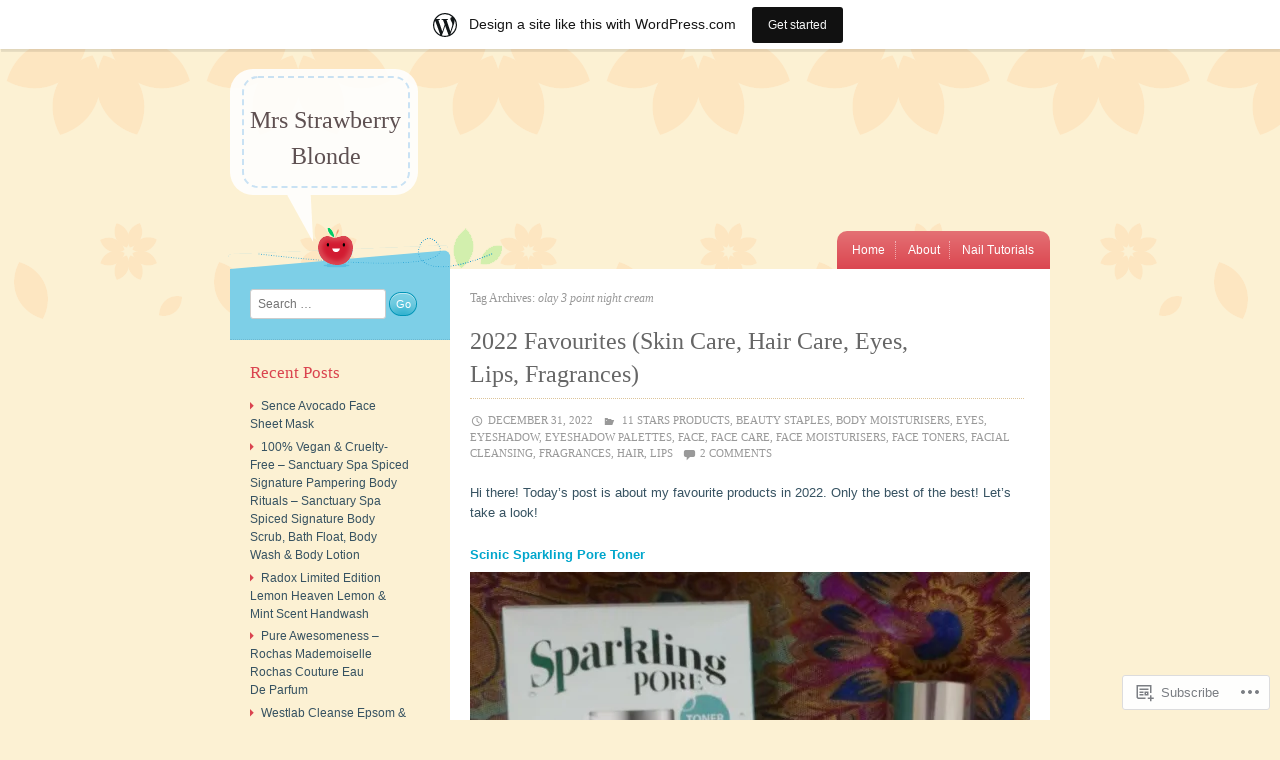

--- FILE ---
content_type: text/html; charset=UTF-8
request_url: https://mrsstrawberryblonde.wordpress.com/tag/olay-3-point-night-cream/
body_size: 42233
content:
<!DOCTYPE html>
<html lang="en">
<head>
<meta charset="UTF-8" />
<meta name="viewport" content="width=device-width" />
<title>olay 3 point night cream | Mrs Strawberry Blonde</title>
<link rel="profile" href="http://gmpg.org/xfn/11" />
<link rel="pingback" href="https://mrsstrawberryblonde.wordpress.com/xmlrpc.php" />
<!--[if lt IE 9]>
<script src="https://s0.wp.com/wp-content/themes/pub/crafty/js/html5.js?m=1361171172i" type="text/javascript"></script>
<![endif]-->

<meta name='robots' content='max-image-preview:large' />
<link rel='dns-prefetch' href='//s0.wp.com' />
<link rel="alternate" type="application/rss+xml" title="Mrs Strawberry Blonde &raquo; Feed" href="https://mrsstrawberryblonde.wordpress.com/feed/" />
<link rel="alternate" type="application/rss+xml" title="Mrs Strawberry Blonde &raquo; Comments Feed" href="https://mrsstrawberryblonde.wordpress.com/comments/feed/" />
<link rel="alternate" type="application/rss+xml" title="Mrs Strawberry Blonde &raquo; olay 3 point night cream Tag Feed" href="https://mrsstrawberryblonde.wordpress.com/tag/olay-3-point-night-cream/feed/" />
	<script type="text/javascript">
		/* <![CDATA[ */
		function addLoadEvent(func) {
			var oldonload = window.onload;
			if (typeof window.onload != 'function') {
				window.onload = func;
			} else {
				window.onload = function () {
					oldonload();
					func();
				}
			}
		}
		/* ]]> */
	</script>
	<link crossorigin='anonymous' rel='stylesheet' id='all-css-0-1' href='/wp-content/blog-plugins/marketing-bar/css/marketing-bar.css?m=1761640963i&cssminify=yes' type='text/css' media='all' />
<style id='wp-emoji-styles-inline-css'>

	img.wp-smiley, img.emoji {
		display: inline !important;
		border: none !important;
		box-shadow: none !important;
		height: 1em !important;
		width: 1em !important;
		margin: 0 0.07em !important;
		vertical-align: -0.1em !important;
		background: none !important;
		padding: 0 !important;
	}
/*# sourceURL=wp-emoji-styles-inline-css */
</style>
<link crossorigin='anonymous' rel='stylesheet' id='all-css-2-1' href='/wp-content/plugins/gutenberg-core/v22.2.0/build/styles/block-library/style.css?m=1764855221i&cssminify=yes' type='text/css' media='all' />
<style id='wp-block-library-inline-css'>
.has-text-align-justify {
	text-align:justify;
}
.has-text-align-justify{text-align:justify;}

/*# sourceURL=wp-block-library-inline-css */
</style><style id='global-styles-inline-css'>
:root{--wp--preset--aspect-ratio--square: 1;--wp--preset--aspect-ratio--4-3: 4/3;--wp--preset--aspect-ratio--3-4: 3/4;--wp--preset--aspect-ratio--3-2: 3/2;--wp--preset--aspect-ratio--2-3: 2/3;--wp--preset--aspect-ratio--16-9: 16/9;--wp--preset--aspect-ratio--9-16: 9/16;--wp--preset--color--black: #000000;--wp--preset--color--cyan-bluish-gray: #abb8c3;--wp--preset--color--white: #ffffff;--wp--preset--color--pale-pink: #f78da7;--wp--preset--color--vivid-red: #cf2e2e;--wp--preset--color--luminous-vivid-orange: #ff6900;--wp--preset--color--luminous-vivid-amber: #fcb900;--wp--preset--color--light-green-cyan: #7bdcb5;--wp--preset--color--vivid-green-cyan: #00d084;--wp--preset--color--pale-cyan-blue: #8ed1fc;--wp--preset--color--vivid-cyan-blue: #0693e3;--wp--preset--color--vivid-purple: #9b51e0;--wp--preset--gradient--vivid-cyan-blue-to-vivid-purple: linear-gradient(135deg,rgb(6,147,227) 0%,rgb(155,81,224) 100%);--wp--preset--gradient--light-green-cyan-to-vivid-green-cyan: linear-gradient(135deg,rgb(122,220,180) 0%,rgb(0,208,130) 100%);--wp--preset--gradient--luminous-vivid-amber-to-luminous-vivid-orange: linear-gradient(135deg,rgb(252,185,0) 0%,rgb(255,105,0) 100%);--wp--preset--gradient--luminous-vivid-orange-to-vivid-red: linear-gradient(135deg,rgb(255,105,0) 0%,rgb(207,46,46) 100%);--wp--preset--gradient--very-light-gray-to-cyan-bluish-gray: linear-gradient(135deg,rgb(238,238,238) 0%,rgb(169,184,195) 100%);--wp--preset--gradient--cool-to-warm-spectrum: linear-gradient(135deg,rgb(74,234,220) 0%,rgb(151,120,209) 20%,rgb(207,42,186) 40%,rgb(238,44,130) 60%,rgb(251,105,98) 80%,rgb(254,248,76) 100%);--wp--preset--gradient--blush-light-purple: linear-gradient(135deg,rgb(255,206,236) 0%,rgb(152,150,240) 100%);--wp--preset--gradient--blush-bordeaux: linear-gradient(135deg,rgb(254,205,165) 0%,rgb(254,45,45) 50%,rgb(107,0,62) 100%);--wp--preset--gradient--luminous-dusk: linear-gradient(135deg,rgb(255,203,112) 0%,rgb(199,81,192) 50%,rgb(65,88,208) 100%);--wp--preset--gradient--pale-ocean: linear-gradient(135deg,rgb(255,245,203) 0%,rgb(182,227,212) 50%,rgb(51,167,181) 100%);--wp--preset--gradient--electric-grass: linear-gradient(135deg,rgb(202,248,128) 0%,rgb(113,206,126) 100%);--wp--preset--gradient--midnight: linear-gradient(135deg,rgb(2,3,129) 0%,rgb(40,116,252) 100%);--wp--preset--font-size--small: 13px;--wp--preset--font-size--medium: 20px;--wp--preset--font-size--large: 36px;--wp--preset--font-size--x-large: 42px;--wp--preset--font-family--albert-sans: 'Albert Sans', sans-serif;--wp--preset--font-family--alegreya: Alegreya, serif;--wp--preset--font-family--arvo: Arvo, serif;--wp--preset--font-family--bodoni-moda: 'Bodoni Moda', serif;--wp--preset--font-family--bricolage-grotesque: 'Bricolage Grotesque', sans-serif;--wp--preset--font-family--cabin: Cabin, sans-serif;--wp--preset--font-family--chivo: Chivo, sans-serif;--wp--preset--font-family--commissioner: Commissioner, sans-serif;--wp--preset--font-family--cormorant: Cormorant, serif;--wp--preset--font-family--courier-prime: 'Courier Prime', monospace;--wp--preset--font-family--crimson-pro: 'Crimson Pro', serif;--wp--preset--font-family--dm-mono: 'DM Mono', monospace;--wp--preset--font-family--dm-sans: 'DM Sans', sans-serif;--wp--preset--font-family--dm-serif-display: 'DM Serif Display', serif;--wp--preset--font-family--domine: Domine, serif;--wp--preset--font-family--eb-garamond: 'EB Garamond', serif;--wp--preset--font-family--epilogue: Epilogue, sans-serif;--wp--preset--font-family--fahkwang: Fahkwang, sans-serif;--wp--preset--font-family--figtree: Figtree, sans-serif;--wp--preset--font-family--fira-sans: 'Fira Sans', sans-serif;--wp--preset--font-family--fjalla-one: 'Fjalla One', sans-serif;--wp--preset--font-family--fraunces: Fraunces, serif;--wp--preset--font-family--gabarito: Gabarito, system-ui;--wp--preset--font-family--ibm-plex-mono: 'IBM Plex Mono', monospace;--wp--preset--font-family--ibm-plex-sans: 'IBM Plex Sans', sans-serif;--wp--preset--font-family--ibarra-real-nova: 'Ibarra Real Nova', serif;--wp--preset--font-family--instrument-serif: 'Instrument Serif', serif;--wp--preset--font-family--inter: Inter, sans-serif;--wp--preset--font-family--josefin-sans: 'Josefin Sans', sans-serif;--wp--preset--font-family--jost: Jost, sans-serif;--wp--preset--font-family--libre-baskerville: 'Libre Baskerville', serif;--wp--preset--font-family--libre-franklin: 'Libre Franklin', sans-serif;--wp--preset--font-family--literata: Literata, serif;--wp--preset--font-family--lora: Lora, serif;--wp--preset--font-family--merriweather: Merriweather, serif;--wp--preset--font-family--montserrat: Montserrat, sans-serif;--wp--preset--font-family--newsreader: Newsreader, serif;--wp--preset--font-family--noto-sans-mono: 'Noto Sans Mono', sans-serif;--wp--preset--font-family--nunito: Nunito, sans-serif;--wp--preset--font-family--open-sans: 'Open Sans', sans-serif;--wp--preset--font-family--overpass: Overpass, sans-serif;--wp--preset--font-family--pt-serif: 'PT Serif', serif;--wp--preset--font-family--petrona: Petrona, serif;--wp--preset--font-family--piazzolla: Piazzolla, serif;--wp--preset--font-family--playfair-display: 'Playfair Display', serif;--wp--preset--font-family--plus-jakarta-sans: 'Plus Jakarta Sans', sans-serif;--wp--preset--font-family--poppins: Poppins, sans-serif;--wp--preset--font-family--raleway: Raleway, sans-serif;--wp--preset--font-family--roboto: Roboto, sans-serif;--wp--preset--font-family--roboto-slab: 'Roboto Slab', serif;--wp--preset--font-family--rubik: Rubik, sans-serif;--wp--preset--font-family--rufina: Rufina, serif;--wp--preset--font-family--sora: Sora, sans-serif;--wp--preset--font-family--source-sans-3: 'Source Sans 3', sans-serif;--wp--preset--font-family--source-serif-4: 'Source Serif 4', serif;--wp--preset--font-family--space-mono: 'Space Mono', monospace;--wp--preset--font-family--syne: Syne, sans-serif;--wp--preset--font-family--texturina: Texturina, serif;--wp--preset--font-family--urbanist: Urbanist, sans-serif;--wp--preset--font-family--work-sans: 'Work Sans', sans-serif;--wp--preset--spacing--20: 0.44rem;--wp--preset--spacing--30: 0.67rem;--wp--preset--spacing--40: 1rem;--wp--preset--spacing--50: 1.5rem;--wp--preset--spacing--60: 2.25rem;--wp--preset--spacing--70: 3.38rem;--wp--preset--spacing--80: 5.06rem;--wp--preset--shadow--natural: 6px 6px 9px rgba(0, 0, 0, 0.2);--wp--preset--shadow--deep: 12px 12px 50px rgba(0, 0, 0, 0.4);--wp--preset--shadow--sharp: 6px 6px 0px rgba(0, 0, 0, 0.2);--wp--preset--shadow--outlined: 6px 6px 0px -3px rgb(255, 255, 255), 6px 6px rgb(0, 0, 0);--wp--preset--shadow--crisp: 6px 6px 0px rgb(0, 0, 0);}:where(.is-layout-flex){gap: 0.5em;}:where(.is-layout-grid){gap: 0.5em;}body .is-layout-flex{display: flex;}.is-layout-flex{flex-wrap: wrap;align-items: center;}.is-layout-flex > :is(*, div){margin: 0;}body .is-layout-grid{display: grid;}.is-layout-grid > :is(*, div){margin: 0;}:where(.wp-block-columns.is-layout-flex){gap: 2em;}:where(.wp-block-columns.is-layout-grid){gap: 2em;}:where(.wp-block-post-template.is-layout-flex){gap: 1.25em;}:where(.wp-block-post-template.is-layout-grid){gap: 1.25em;}.has-black-color{color: var(--wp--preset--color--black) !important;}.has-cyan-bluish-gray-color{color: var(--wp--preset--color--cyan-bluish-gray) !important;}.has-white-color{color: var(--wp--preset--color--white) !important;}.has-pale-pink-color{color: var(--wp--preset--color--pale-pink) !important;}.has-vivid-red-color{color: var(--wp--preset--color--vivid-red) !important;}.has-luminous-vivid-orange-color{color: var(--wp--preset--color--luminous-vivid-orange) !important;}.has-luminous-vivid-amber-color{color: var(--wp--preset--color--luminous-vivid-amber) !important;}.has-light-green-cyan-color{color: var(--wp--preset--color--light-green-cyan) !important;}.has-vivid-green-cyan-color{color: var(--wp--preset--color--vivid-green-cyan) !important;}.has-pale-cyan-blue-color{color: var(--wp--preset--color--pale-cyan-blue) !important;}.has-vivid-cyan-blue-color{color: var(--wp--preset--color--vivid-cyan-blue) !important;}.has-vivid-purple-color{color: var(--wp--preset--color--vivid-purple) !important;}.has-black-background-color{background-color: var(--wp--preset--color--black) !important;}.has-cyan-bluish-gray-background-color{background-color: var(--wp--preset--color--cyan-bluish-gray) !important;}.has-white-background-color{background-color: var(--wp--preset--color--white) !important;}.has-pale-pink-background-color{background-color: var(--wp--preset--color--pale-pink) !important;}.has-vivid-red-background-color{background-color: var(--wp--preset--color--vivid-red) !important;}.has-luminous-vivid-orange-background-color{background-color: var(--wp--preset--color--luminous-vivid-orange) !important;}.has-luminous-vivid-amber-background-color{background-color: var(--wp--preset--color--luminous-vivid-amber) !important;}.has-light-green-cyan-background-color{background-color: var(--wp--preset--color--light-green-cyan) !important;}.has-vivid-green-cyan-background-color{background-color: var(--wp--preset--color--vivid-green-cyan) !important;}.has-pale-cyan-blue-background-color{background-color: var(--wp--preset--color--pale-cyan-blue) !important;}.has-vivid-cyan-blue-background-color{background-color: var(--wp--preset--color--vivid-cyan-blue) !important;}.has-vivid-purple-background-color{background-color: var(--wp--preset--color--vivid-purple) !important;}.has-black-border-color{border-color: var(--wp--preset--color--black) !important;}.has-cyan-bluish-gray-border-color{border-color: var(--wp--preset--color--cyan-bluish-gray) !important;}.has-white-border-color{border-color: var(--wp--preset--color--white) !important;}.has-pale-pink-border-color{border-color: var(--wp--preset--color--pale-pink) !important;}.has-vivid-red-border-color{border-color: var(--wp--preset--color--vivid-red) !important;}.has-luminous-vivid-orange-border-color{border-color: var(--wp--preset--color--luminous-vivid-orange) !important;}.has-luminous-vivid-amber-border-color{border-color: var(--wp--preset--color--luminous-vivid-amber) !important;}.has-light-green-cyan-border-color{border-color: var(--wp--preset--color--light-green-cyan) !important;}.has-vivid-green-cyan-border-color{border-color: var(--wp--preset--color--vivid-green-cyan) !important;}.has-pale-cyan-blue-border-color{border-color: var(--wp--preset--color--pale-cyan-blue) !important;}.has-vivid-cyan-blue-border-color{border-color: var(--wp--preset--color--vivid-cyan-blue) !important;}.has-vivid-purple-border-color{border-color: var(--wp--preset--color--vivid-purple) !important;}.has-vivid-cyan-blue-to-vivid-purple-gradient-background{background: var(--wp--preset--gradient--vivid-cyan-blue-to-vivid-purple) !important;}.has-light-green-cyan-to-vivid-green-cyan-gradient-background{background: var(--wp--preset--gradient--light-green-cyan-to-vivid-green-cyan) !important;}.has-luminous-vivid-amber-to-luminous-vivid-orange-gradient-background{background: var(--wp--preset--gradient--luminous-vivid-amber-to-luminous-vivid-orange) !important;}.has-luminous-vivid-orange-to-vivid-red-gradient-background{background: var(--wp--preset--gradient--luminous-vivid-orange-to-vivid-red) !important;}.has-very-light-gray-to-cyan-bluish-gray-gradient-background{background: var(--wp--preset--gradient--very-light-gray-to-cyan-bluish-gray) !important;}.has-cool-to-warm-spectrum-gradient-background{background: var(--wp--preset--gradient--cool-to-warm-spectrum) !important;}.has-blush-light-purple-gradient-background{background: var(--wp--preset--gradient--blush-light-purple) !important;}.has-blush-bordeaux-gradient-background{background: var(--wp--preset--gradient--blush-bordeaux) !important;}.has-luminous-dusk-gradient-background{background: var(--wp--preset--gradient--luminous-dusk) !important;}.has-pale-ocean-gradient-background{background: var(--wp--preset--gradient--pale-ocean) !important;}.has-electric-grass-gradient-background{background: var(--wp--preset--gradient--electric-grass) !important;}.has-midnight-gradient-background{background: var(--wp--preset--gradient--midnight) !important;}.has-small-font-size{font-size: var(--wp--preset--font-size--small) !important;}.has-medium-font-size{font-size: var(--wp--preset--font-size--medium) !important;}.has-large-font-size{font-size: var(--wp--preset--font-size--large) !important;}.has-x-large-font-size{font-size: var(--wp--preset--font-size--x-large) !important;}.has-albert-sans-font-family{font-family: var(--wp--preset--font-family--albert-sans) !important;}.has-alegreya-font-family{font-family: var(--wp--preset--font-family--alegreya) !important;}.has-arvo-font-family{font-family: var(--wp--preset--font-family--arvo) !important;}.has-bodoni-moda-font-family{font-family: var(--wp--preset--font-family--bodoni-moda) !important;}.has-bricolage-grotesque-font-family{font-family: var(--wp--preset--font-family--bricolage-grotesque) !important;}.has-cabin-font-family{font-family: var(--wp--preset--font-family--cabin) !important;}.has-chivo-font-family{font-family: var(--wp--preset--font-family--chivo) !important;}.has-commissioner-font-family{font-family: var(--wp--preset--font-family--commissioner) !important;}.has-cormorant-font-family{font-family: var(--wp--preset--font-family--cormorant) !important;}.has-courier-prime-font-family{font-family: var(--wp--preset--font-family--courier-prime) !important;}.has-crimson-pro-font-family{font-family: var(--wp--preset--font-family--crimson-pro) !important;}.has-dm-mono-font-family{font-family: var(--wp--preset--font-family--dm-mono) !important;}.has-dm-sans-font-family{font-family: var(--wp--preset--font-family--dm-sans) !important;}.has-dm-serif-display-font-family{font-family: var(--wp--preset--font-family--dm-serif-display) !important;}.has-domine-font-family{font-family: var(--wp--preset--font-family--domine) !important;}.has-eb-garamond-font-family{font-family: var(--wp--preset--font-family--eb-garamond) !important;}.has-epilogue-font-family{font-family: var(--wp--preset--font-family--epilogue) !important;}.has-fahkwang-font-family{font-family: var(--wp--preset--font-family--fahkwang) !important;}.has-figtree-font-family{font-family: var(--wp--preset--font-family--figtree) !important;}.has-fira-sans-font-family{font-family: var(--wp--preset--font-family--fira-sans) !important;}.has-fjalla-one-font-family{font-family: var(--wp--preset--font-family--fjalla-one) !important;}.has-fraunces-font-family{font-family: var(--wp--preset--font-family--fraunces) !important;}.has-gabarito-font-family{font-family: var(--wp--preset--font-family--gabarito) !important;}.has-ibm-plex-mono-font-family{font-family: var(--wp--preset--font-family--ibm-plex-mono) !important;}.has-ibm-plex-sans-font-family{font-family: var(--wp--preset--font-family--ibm-plex-sans) !important;}.has-ibarra-real-nova-font-family{font-family: var(--wp--preset--font-family--ibarra-real-nova) !important;}.has-instrument-serif-font-family{font-family: var(--wp--preset--font-family--instrument-serif) !important;}.has-inter-font-family{font-family: var(--wp--preset--font-family--inter) !important;}.has-josefin-sans-font-family{font-family: var(--wp--preset--font-family--josefin-sans) !important;}.has-jost-font-family{font-family: var(--wp--preset--font-family--jost) !important;}.has-libre-baskerville-font-family{font-family: var(--wp--preset--font-family--libre-baskerville) !important;}.has-libre-franklin-font-family{font-family: var(--wp--preset--font-family--libre-franklin) !important;}.has-literata-font-family{font-family: var(--wp--preset--font-family--literata) !important;}.has-lora-font-family{font-family: var(--wp--preset--font-family--lora) !important;}.has-merriweather-font-family{font-family: var(--wp--preset--font-family--merriweather) !important;}.has-montserrat-font-family{font-family: var(--wp--preset--font-family--montserrat) !important;}.has-newsreader-font-family{font-family: var(--wp--preset--font-family--newsreader) !important;}.has-noto-sans-mono-font-family{font-family: var(--wp--preset--font-family--noto-sans-mono) !important;}.has-nunito-font-family{font-family: var(--wp--preset--font-family--nunito) !important;}.has-open-sans-font-family{font-family: var(--wp--preset--font-family--open-sans) !important;}.has-overpass-font-family{font-family: var(--wp--preset--font-family--overpass) !important;}.has-pt-serif-font-family{font-family: var(--wp--preset--font-family--pt-serif) !important;}.has-petrona-font-family{font-family: var(--wp--preset--font-family--petrona) !important;}.has-piazzolla-font-family{font-family: var(--wp--preset--font-family--piazzolla) !important;}.has-playfair-display-font-family{font-family: var(--wp--preset--font-family--playfair-display) !important;}.has-plus-jakarta-sans-font-family{font-family: var(--wp--preset--font-family--plus-jakarta-sans) !important;}.has-poppins-font-family{font-family: var(--wp--preset--font-family--poppins) !important;}.has-raleway-font-family{font-family: var(--wp--preset--font-family--raleway) !important;}.has-roboto-font-family{font-family: var(--wp--preset--font-family--roboto) !important;}.has-roboto-slab-font-family{font-family: var(--wp--preset--font-family--roboto-slab) !important;}.has-rubik-font-family{font-family: var(--wp--preset--font-family--rubik) !important;}.has-rufina-font-family{font-family: var(--wp--preset--font-family--rufina) !important;}.has-sora-font-family{font-family: var(--wp--preset--font-family--sora) !important;}.has-source-sans-3-font-family{font-family: var(--wp--preset--font-family--source-sans-3) !important;}.has-source-serif-4-font-family{font-family: var(--wp--preset--font-family--source-serif-4) !important;}.has-space-mono-font-family{font-family: var(--wp--preset--font-family--space-mono) !important;}.has-syne-font-family{font-family: var(--wp--preset--font-family--syne) !important;}.has-texturina-font-family{font-family: var(--wp--preset--font-family--texturina) !important;}.has-urbanist-font-family{font-family: var(--wp--preset--font-family--urbanist) !important;}.has-work-sans-font-family{font-family: var(--wp--preset--font-family--work-sans) !important;}
/*# sourceURL=global-styles-inline-css */
</style>

<style id='classic-theme-styles-inline-css'>
/*! This file is auto-generated */
.wp-block-button__link{color:#fff;background-color:#32373c;border-radius:9999px;box-shadow:none;text-decoration:none;padding:calc(.667em + 2px) calc(1.333em + 2px);font-size:1.125em}.wp-block-file__button{background:#32373c;color:#fff;text-decoration:none}
/*# sourceURL=/wp-includes/css/classic-themes.min.css */
</style>
<link crossorigin='anonymous' rel='stylesheet' id='all-css-4-1' href='/_static/??-eJyFj+EOgjAMhF/I0oAE9YfxWbZRcLqxZR0S3t4SE8WY4J+mvdx36eEUwYQh05AxurG3A6MJ2gVzZ6yK8liUwNZHR5DoUdTYWs5vB3CeHRWGeYerID/CJyuR6D6qvDg8tVaRIy+2LWyKwoDWMREzyPR29JCvAvIP95IxjhpNUl2e8e9biaRAL2uP4lqdW1BPAaS2yjYMXwd0Ttm0oBd/Lg912Zz2+6q5PQHX0YFO&cssminify=yes' type='text/css' media='all' />
<link crossorigin='anonymous' rel='stylesheet' id='print-css-5-1' href='/wp-content/mu-plugins/global-print/global-print.css?m=1465851035i&cssminify=yes' type='text/css' media='print' />
<style id='jetpack-global-styles-frontend-style-inline-css'>
:root { --font-headings: unset; --font-base: unset; --font-headings-default: -apple-system,BlinkMacSystemFont,"Segoe UI",Roboto,Oxygen-Sans,Ubuntu,Cantarell,"Helvetica Neue",sans-serif; --font-base-default: -apple-system,BlinkMacSystemFont,"Segoe UI",Roboto,Oxygen-Sans,Ubuntu,Cantarell,"Helvetica Neue",sans-serif;}
/*# sourceURL=jetpack-global-styles-frontend-style-inline-css */
</style>
<link crossorigin='anonymous' rel='stylesheet' id='all-css-8-1' href='/wp-content/themes/h4/global.css?m=1420737423i&cssminify=yes' type='text/css' media='all' />
<script type="text/javascript" id="wpcom-actionbar-placeholder-js-extra">
/* <![CDATA[ */
var actionbardata = {"siteID":"86952675","postID":"0","siteURL":"https://mrsstrawberryblonde.wordpress.com","xhrURL":"https://mrsstrawberryblonde.wordpress.com/wp-admin/admin-ajax.php","nonce":"2a7f83fc7a","isLoggedIn":"","statusMessage":"","subsEmailDefault":"instantly","proxyScriptUrl":"https://s0.wp.com/wp-content/js/wpcom-proxy-request.js?m=1513050504i&amp;ver=20211021","i18n":{"followedText":"New posts from this site will now appear in your \u003Ca href=\"https://wordpress.com/reader\"\u003EReader\u003C/a\u003E","foldBar":"Collapse this bar","unfoldBar":"Expand this bar","shortLinkCopied":"Shortlink copied to clipboard."}};
//# sourceURL=wpcom-actionbar-placeholder-js-extra
/* ]]> */
</script>
<script type="text/javascript" id="jetpack-mu-wpcom-settings-js-before">
/* <![CDATA[ */
var JETPACK_MU_WPCOM_SETTINGS = {"assetsUrl":"https://s0.wp.com/wp-content/mu-plugins/jetpack-mu-wpcom-plugin/moon/jetpack_vendor/automattic/jetpack-mu-wpcom/src/build/"};
//# sourceURL=jetpack-mu-wpcom-settings-js-before
/* ]]> */
</script>
<script crossorigin='anonymous' type='text/javascript'  src='/_static/??-eJzTLy/QTc7PK0nNK9HPKtYvyinRLSjKr6jUyyrW0QfKZeYl55SmpBaDJLMKS1OLKqGUXm5mHkFFurmZ6UWJJalQxfa5tobmRgamxgZmFpZZACbyLJI='></script>
<script type="text/javascript" id="rlt-proxy-js-after">
/* <![CDATA[ */
	rltInitialize( {"token":null,"iframeOrigins":["https:\/\/widgets.wp.com"]} );
//# sourceURL=rlt-proxy-js-after
/* ]]> */
</script>
<link rel="EditURI" type="application/rsd+xml" title="RSD" href="https://mrsstrawberryblonde.wordpress.com/xmlrpc.php?rsd" />
<meta name="generator" content="WordPress.com" />

<!-- Jetpack Open Graph Tags -->
<meta property="og:type" content="website" />
<meta property="og:title" content="olay 3 point night cream &#8211; Mrs Strawberry Blonde" />
<meta property="og:url" content="https://mrsstrawberryblonde.wordpress.com/tag/olay-3-point-night-cream/" />
<meta property="og:site_name" content="Mrs Strawberry Blonde" />
<meta property="og:image" content="https://s0.wp.com/i/blank.jpg?m=1383295312i" />
<meta property="og:image:width" content="200" />
<meta property="og:image:height" content="200" />
<meta property="og:image:alt" content="" />
<meta property="og:locale" content="en_US" />
<meta property="fb:app_id" content="249643311490" />

<!-- End Jetpack Open Graph Tags -->
<link rel="shortcut icon" type="image/x-icon" href="https://s0.wp.com/i/favicon.ico?m=1713425267i" sizes="16x16 24x24 32x32 48x48" />
<link rel="icon" type="image/x-icon" href="https://s0.wp.com/i/favicon.ico?m=1713425267i" sizes="16x16 24x24 32x32 48x48" />
<link rel="apple-touch-icon" href="https://s0.wp.com/i/webclip.png?m=1713868326i" />
<link rel='openid.server' href='https://mrsstrawberryblonde.wordpress.com/?openidserver=1' />
<link rel='openid.delegate' href='https://mrsstrawberryblonde.wordpress.com/' />
<link rel="search" type="application/opensearchdescription+xml" href="https://mrsstrawberryblonde.wordpress.com/osd.xml" title="Mrs Strawberry Blonde" />
<link rel="search" type="application/opensearchdescription+xml" href="https://s1.wp.com/opensearch.xml" title="WordPress.com" />
		<style type="text/css">
			.recentcomments a {
				display: inline !important;
				padding: 0 !important;
				margin: 0 !important;
			}

			table.recentcommentsavatartop img.avatar, table.recentcommentsavatarend img.avatar {
				border: 0px;
				margin: 0;
			}

			table.recentcommentsavatartop a, table.recentcommentsavatarend a {
				border: 0px !important;
				background-color: transparent !important;
			}

			td.recentcommentsavatarend, td.recentcommentsavatartop {
				padding: 0px 0px 1px 0px;
				margin: 0px;
			}

			td.recentcommentstextend {
				border: none !important;
				padding: 0px 0px 2px 10px;
			}

			.rtl td.recentcommentstextend {
				padding: 0px 10px 2px 0px;
			}

			td.recentcommentstexttop {
				border: none;
				padding: 0px 0px 0px 10px;
			}

			.rtl td.recentcommentstexttop {
				padding: 0px 10px 0px 0px;
			}
		</style>
		<meta name="description" content="Posts about olay 3 point night cream written by Mrs Strawberry Blonde" />
<link crossorigin='anonymous' rel='stylesheet' id='all-css-0-3' href='/_static/??-eJyVjkEKwkAMRS9kG2rR4kI8irTpIGknyTCZ0OtXsRXc6fJ9Ho8PS6pQpQQpwF6l6A8SgymU1OO8MbCqwJ0EYYiKs4EtlEKu0ewAvxdYR4/BAPusbiF+pH34N/i+5BRHMB8MM6VC+pS/qGaSV/nG16Y7tZfu3DbHaQXdH15M&cssminify=yes' type='text/css' media='all' />
</head>

<body class="archive tag tag-olay-3-point-night-cream tag-683700527 wp-theme-pubcrafty customizer-styles-applied jetpack-reblog-enabled has-marketing-bar has-marketing-bar-theme-crafty">
<div id="wrapper" class="site-container">
	<div id="page" class="hfeed site">
				<header id="masthead" class="site-header" role="banner">
			<hgroup>
				<h1 class="site-title"><a href="https://mrsstrawberryblonde.wordpress.com/" title="Mrs Strawberry Blonde" rel="home">Mrs Strawberry Blonde</a></h1>
				<h2 class="site-description"></h2>
			</hgroup>

			
			<nav role="navigation" class="site-navigation main-navigation">
				<h1 class="assistive-text">Menu</h1>
				<div class="assistive-text skip-link"><a href="#content" title="Skip to content">Skip to content</a></div>

				<div class="menu"><ul>
<li ><a href="https://mrsstrawberryblonde.wordpress.com/">Home</a></li><li class="page_item page-item-1"><a href="https://mrsstrawberryblonde.wordpress.com/about/">About</a></li>
<li class="page_item page-item-5355"><a href="https://mrsstrawberryblonde.wordpress.com/nail-tutorials/">Nail Tutorials</a></li>
</ul></div>
			</nav><!-- .site-navigation .main-navigation -->
		</header><!-- #masthead .site-header -->

		<div id="main" class="site-main">
		<section id="primary" class="content-area">
			<div id="content" class="site-content" role="main">

			
				<header class="page-header">
					<h1 class="page-title">
						Tag Archives: <span>olay 3 point night cream</span>					</h1>
									</header><!-- .page-header -->

								
					
<article id="post-26092" class="post-26092 post type-post status-publish format-standard hentry category-11-stars-products category-beauty-staples category-body-moisturisers category-eyes category-eyeshadow category-eyeshadow-palettes category-face category-face-care category-face-moisturisers category-face-toners category-facial-cleansing category-fragrances category-hair category-lips tag-6-vit-c-toner tag-6-vitamin-c-toner tag-agent-provocateur-fatale-intense tag-agent-provocateur-fatale-intense-eau-de-parfum tag-agent-provocateur-fatale-intense-edp tag-antonio-banderas-her-secret-temptation tag-antonio-banderas-her-secret-temptation-80ml tag-antonio-banderas-her-secret-temptation-eau-de-toilette tag-antonio-banderas-her-secret-temptation-edt tag-armani-code tag-armani-code-discount tag-armani-code-summer tag-armani-code-summer-eau-fraiche tag-armani-summer-code tag-aussie tag-aussie-conditioner tag-aussie-hair-care tag-aussie-mega tag-aussie-mega-conditioner tag-aussie-mega-shampoo tag-aussie-shampoo tag-banana-hair-mask tag-banana-mask tag-banana-scented-toiletries tag-bblogger tag-beauty tag-beauty-awards tag-beauty-blogger tag-beauty-blogger-london tag-best-of-beauty tag-best-of-fragrance tag-best-of-hair tag-best-of-skin-care tag-boots-live-be-woodland-whisper tag-boots-live-be-woodland-whisper-shower-cream tag-botanical-lab tag-botanical-lab-face-wash tag-botanical-lab-neem-leaf-salicylic-acid-face-wash tag-botanical-lab-neem-leaf-salicylic-acid-gentle-face-wash tag-botanical-lab-neem-leaf-face-wash tag-botanical-lab-neem-leaf-gentle-face-wash tag-botanical-lab-salicylic-acid-face-wash tag-botanical-lab-salicylic-acid-gentle-face-wash tag-ekel-clean-peeling-gel-rice-bran tag-ekel-natural-clean-peeling-gel-rice-bran tag-ekel-rice-bran-clean-peeling-gel tag-ekel-rice-bran-natural-clean-peeling-gel tag-ekel-rice-bran-peeling-gel tag-giorgio-armani-armani-code-summer tag-giorgio-armani-armani-code-summer-eau-fraiche tag-giorgio-armani-code tag-giorgio-armani-code-discount tag-giorgio-armani-code-summer tag-giorgio-armani-code-summer-eau-fraiche tag-giorgio-armani-summer-code tag-i-love-chocolate-truffle tag-i-love-chocolate-truffle-body-butter tag-i-love-chocolate-truffle-nourishing-body-butter tag-jil-sander tag-jil-sander-fragrance tag-jil-sander-simply-elixir tag-jil-sander-simply-elixir-body-cream tag-jil-sander-simply-elixir-body-lotion tag-jil-sander-simply-elixir-eau-de-parfum tag-jil-sander-simply-elixir-eau-de-parfum-gift-set tag-jil-sander-simply-elixir-edp tag-jil-sander-simply-elixir-edp-gift-set tag-jil-sander-simply-elixir-fragrance tag-jil-sander-simply-elixir-gift-set tag-kenzo-amour tag-kenzo-amour-100ml tag-kenzo-amour-discount tag-kenzo-amour-edp tag-kenzo-amour-le-parfum tag-lancome-hypnose tag-lancome-hypnose-discontinued tag-lancome-hypnose-discount tag-lancome-hypnose-eau-de-parfum tag-lancome-hypnose-edp tag-lancome-hypnose-parfum tag-lancome-hypnose-perfume tag-london-blogger tag-ms-discover-spiced-bergamot tag-ms-discover-water-jasmine tag-ms-discover-water-jasmine-eau-de-toilette tag-ms-discover-water-jasmine-edt tag-ms-lip-balm tag-ms-spiced-bergamot tag-ms-spiced-bergamot-eau-de-toilette tag-ms-spiced-bergamot-edt tag-ms-water-jasmine tag-ms-water-jasmine-eau-de-toilette tag-ms-water-jasmine-edt tag-makeup-revolution-redemption-palette-romantic-smoked tag-makeup-revolution-romantic-smoked tag-makeup-revolution-romantic-smoked-eye-palette tag-makeup-revolution-romantic-smoked-eyeshadow-palette tag-makeup-revolution-romantic-smoked-palette tag-marks-and-spencer-discover-spiced-bergamot tag-marks-and-spencer-discover-water-jasmine tag-marks-and-spencer-discover-water-jasmine-eau-de-toilette tag-marks-and-spencer-discover-water-jasmine-edt tag-marks-and-spencer-lip-balm tag-marks-and-spencer-spiced-bergamot tag-marks-and-spencer-spiced-bergamot-eau-de-toilette tag-marks-and-spencer-spiced-bergamot-edt tag-marks-and-spencer-water-jasmine tag-marks-and-spencer-water-jasmine-eau-de-toilette tag-marks-and-spencer-water-jasmine-edt tag-nail-blogger tag-nail-blogger-london tag-naturally-radiant-moisturising-facial-oil tag-neutrogena tag-neutrogena-clear-soothe-face-mist tag-neutrogena-clear-soothe-face-mist-with-turmeric tag-neutrogena-clear-soothe-toning-mist tag-neutrogena-clear-soothe-toning-mist-with-turmeric tag-neutrogena-face-mist tag-neutrogena-face-mist-with-turmeric tag-neutrogena-toning-mist tag-neutrogena-toning-mist-with-turmeric tag-nip-fab-skin-care tag-nipfab-renew-retinol-fix-toner tag-nipfab-renew-retinol-fix-tonic tag-nipfab-renew-retinol-toner tag-nipfab-renew-retinol-tonic tag-nipfab-retinol-fix-toner tag-nipfab-retinol-fix-tonic tag-nipfab-retinol-toner tag-nipfab-retinol-tonic tag-nuxe-reve-de-miel-delectable-fragrant-water tag-nuxe-reve-de-miel-eau-savoureuse-parfumante tag-nuxe-reve-de-miel tag-olay-3-point-age-defying-cream tag-olay-3-point-cream tag-olay-3-point-day-cream tag-olay-3-point-night-cream tag-olay-3-point-super-age-defying-cream tag-olay-anti-wrinkle-day-cream tag-olay-anti-wrinkle-day-moisturiser tag-olay-anti-wrinkle-firm-and-lift-day-cream tag-olay-anti-wrinkle-day-cream-with-spf-15 tag-olay-anti-wrinkle-firm-lift-spf-15-day-cream tag-olay-anti-wrinkle-spf-15-day-cream tag-olay-firm-lift-spf-15-day-cream tag-olay-firm-and-lift tag-olay-regenerist tag-olay-regenerist-3-point-age-defying-cream tag-olay-regenerist-3-point-cream tag-olay-regenerist-3-point-day-cream tag-olay-regenerist-3-point-night-cream tag-olay-regenerist-3-point-super-age-defying-cream tag-olay-regenerist-3-point-super-age-defying-day-cream tag-olay-regenerist-3-point-super-age-defying-night-cream tag-olay-regenerist-face-cream tag-oriflame-mirage tag-oriflame-mirage-discontinued tag-oriflame-mirage-eau-de-partum tag-oriflame-mirage-edp tag-pantene-grow-strong tag-pantene-grow-strong-bamboo-and-biotin-conditioner tag-pantene-grow-strong-bamboo-and-biotin-shampoo tag-pantene-grow-strong-conditioner tag-pantene-grow-strong-shampoo tag-pantene-pro-v-grow-strong-biotin-bamboo-conditioner tag-pantene-pro-v-grow-strong-biotin-bamboo-shampoo tag-pantene-pro-v-grow-strong-biotin-bamboo-shampoo-conditioner tag-pantene-pro-v-miracles-grow-strong-biotin-bamboo-conditioner tag-pantene-pro-v-miracles-grow-strong-biotin-bamboo-shampoo tag-pantene-pro-v-miracles-grow-strong-biotin-bamboo-shampoo-conditioner tag-poundland-6-vit-c-toner tag-poundland-6-vitamin-c-toner tag-poundland-vit-c-toner tag-poundland-vitamin-c-toner tag-prada tag-prada-fragrance tag-prada-infusion-de-fleur-doranger-eau-de-parfum tag-prada-infusion-de-fleur-doranger-edp tag-prada-infusion-de-fleur-doranger-parfum tag-prada-orange-flower tag-prada-orange-flower-edp tag-prada-orange-flower-fragrance tag-prada-orange-flower-parfum tag-prada-orange-flower-perfume tag-ramer-shammy tag-ramer-sponges-cleansing-shammy tag-ramer-sponges-cleansing-shammy-for-sensitive-skin tag-ramer-sponges-shammy tag-revlon-custom-eyes tag-revlon-custom-eyes-020 tag-revlon-custom-eyes-020-naturally-glamorous tag-revlon-custom-eyes-naturally-glamorous tag-revlon-eyeshadow tag-salvador-dali tag-salvador-dali-dalissime tag-salvador-dali-dalissime-eau-de-toilette tag-salvador-dali-dalissime-edt tag-salvador-dali-dalissime-fragrance tag-salvador-dali-dalissime-perfume tag-salvador-dali-fragrances tag-scinic tag-scinic-aqua-ampoule tag-scinic-cosmetics-at-tk-maxx tag-scinic-cosmetics-uk tag-scinic-sparkling-pore-toner tag-scinic-sparkling-toner tag-scinic-toner tag-scinic-vitamin-c-toner tag-superdrug-banana-3-in-1-hair-mask tag-superdrug-banana-hair-mask tag-superdrug-collagen-conditioner tag-superdrug-collagen-shampoo tag-superdrug-extracts-banana-3-in-1-hair-mask tag-superdrug-extracts-banana-hair-mask tag-superdrug-hair-mask tag-superdrug-naturally-radiant tag-superdrug-naturally-radiant-facial-oil tag-superdrug-naturally-radiant-moisturising-facial-oil tag-superdrug-revive-collagen-conditioner tag-superdrug-revive-collagen-shampoo tag-superdrug-revive-conditioner tag-superdrug-revive-hair-care-collagen-conditioner tag-superdrug-revive-hair-care-collagen-shampoo tag-superdrug-revive-shampoo tag-ysl-elle tag-ysl-elle-limited-edition tag-ysl-elle-limited-edition-2011 tag-ysl-elle-limited-edition-2012 tag-ysl-elle-summer-edition tag-ysl-elle-summer-edition-2011 tag-ysl-elle-summer-edition-2012 tag-yves-rocher-cerisier-en-fleurs tag-yves-rocher-cerisier-en-fleurs-eau-de-toilette tag-yves-rocher-cerisier-en-fleurs-edt tag-yves-rocher-cerisier-en-fleurs-fragrance tag-yves-rocher-cerisier-en-fleurs-perfume tag-yves-rocher-cherry-bloom tag-yves-rocher-cherry-bloom-eau-de-toilette tag-yves-rocher-cherry-bloom-edt tag-yves-rocher-cherry-bloom-fragrance tag-yves-rocher-cherry-bloom-perfume tag-yves-rocher-un-matin-au-jardin-cerisier-en-fleurs tag-yves-rocher-un-matin-au-jardin-cerisier-en-fleurs-eau-de-toilette tag-yves-rocher-un-matin-au-jardin-cerisier-en-fleurs-edt tag-yves-rocher-un-matin-au-jardin-cerisier-en-fleurs-fragrance tag-yves-rocher-un-matin-au-jardin-cerisier-en-fleurs-perfume tag-yves-rocher-un-matin-au-jardin-cherry-bloom tag-yves-rocher-un-matin-au-jardin-cherry-bloom-eau-de-toilette tag-yves-rocher-un-matin-au-jardin-cherry-bloom-edt tag-yves-rocher-un-matin-au-jardin-cherry-bloom-fragrance tag-yves-rocher-un-matin-au-jardin-cherry-bloom-perfume tag-yves-saint-laurent-elle tag-yves-saint-laurent-elle-limited-edition tag-yves-saint-laurent-elle-limited-edition-2011 tag-yves-saint-laurent-elle-limited-edition-2012 tag-yves-saint-laurent-elle-summer-edition tag-yves-saint-laurent-elle-summer-edition-2011 tag-yves-saint-laurent-elle-summer-edition-2012">
	<header class="entry-header">
		<h1 class="entry-title"><a href="https://mrsstrawberryblonde.wordpress.com/2022/12/31/2022-favourites-skin-care-hair-care-eyes-lips-fragrances/" rel="bookmark">2022 Favourites (Skin Care, Hair Care, Eyes, Lips,&nbsp;Fragrances)</a></h1>		<div class="entry-meta">
			<a href="https://mrsstrawberryblonde.wordpress.com/2022/12/31/2022-favourites-skin-care-hair-care-eyes-lips-fragrances/" title="4:20 pm" rel="bookmark"><time class="entry-date" datetime="2022-12-31T16:20:11+00:00">December 31, 2022</time></a><span class="byline"><span class="author vcard"><a class="url fn n" href="https://mrsstrawberryblonde.wordpress.com/author/mrsstrawberryblonde/" title="View all posts by Mrs Strawberry Blonde" rel="author">Mrs Strawberry Blonde</a></span></span>		<span class="cat-links">
			<a href="https://mrsstrawberryblonde.wordpress.com/category/11-stars-products/" rel="category tag">11 Stars Products</a>, <a href="https://mrsstrawberryblonde.wordpress.com/category/beauty-staples/" rel="category tag">Beauty Staples</a>, <a href="https://mrsstrawberryblonde.wordpress.com/category/body-moisturisers/" rel="category tag">Body Moisturisers</a>, <a href="https://mrsstrawberryblonde.wordpress.com/category/eyes/" rel="category tag">Eyes</a>, <a href="https://mrsstrawberryblonde.wordpress.com/category/eyeshadow/" rel="category tag">Eyeshadow</a>, <a href="https://mrsstrawberryblonde.wordpress.com/category/eyeshadow-palettes/" rel="category tag">Eyeshadow Palettes</a>, <a href="https://mrsstrawberryblonde.wordpress.com/category/face/" rel="category tag">Face</a>, <a href="https://mrsstrawberryblonde.wordpress.com/category/face-care/" rel="category tag">Face Care</a>, <a href="https://mrsstrawberryblonde.wordpress.com/category/face-moisturisers/" rel="category tag">Face Moisturisers</a>, <a href="https://mrsstrawberryblonde.wordpress.com/category/face-toners/" rel="category tag">Face Toners</a>, <a href="https://mrsstrawberryblonde.wordpress.com/category/facial-cleansing/" rel="category tag">Facial Cleansing</a>, <a href="https://mrsstrawberryblonde.wordpress.com/category/fragrances/" rel="category tag">Fragrances</a>, <a href="https://mrsstrawberryblonde.wordpress.com/category/hair/" rel="category tag">Hair</a>, <a href="https://mrsstrawberryblonde.wordpress.com/category/lips/" rel="category tag">Lips</a>		</span>
			
		<span class="comments-link"><a href="https://mrsstrawberryblonde.wordpress.com/2022/12/31/2022-favourites-skin-care-hair-care-eyes-lips-fragrances/#comments">2 Comments</a></span>
			</div><!-- .entry-meta -->
			</header><!-- .entry-header -->

		<div class="entry-content">
		<p>Hi there! Today&#8217;s post is about my favourite products in 2022. Only the best of the best! Let&#8217;s take a look!</p>
<p><a title="Pure Awesomeness – Scinic Sparkling Pore Toner" href="https://mrsstrawberryblonde.wordpress.com/2022/01/19/scinic-sparkling-pore-toner/" target="_blank" rel="noopener"><strong>Scinic Sparkling Pore Toner</strong></a><br />
<a href="https://mrsstrawberryblonde.wordpress.com/wp-content/uploads/2017/11/scinic-sparkling-pore-toner.jpg"><img data-attachment-id="11851" data-permalink="https://mrsstrawberryblonde.wordpress.com/2022/01/19/scinic-sparkling-pore-toner/scinic-sparkling-pore-toner/#main" data-orig-file="https://mrsstrawberryblonde.wordpress.com/wp-content/uploads/2017/11/scinic-sparkling-pore-toner.jpg" data-orig-size="800,868" data-comments-opened="1" data-image-meta="{&quot;aperture&quot;:&quot;2.8&quot;,&quot;credit&quot;:&quot;&quot;,&quot;camera&quot;:&quot;N8-00&quot;,&quot;caption&quot;:&quot;&quot;,&quot;created_timestamp&quot;:&quot;1509910288&quot;,&quot;copyright&quot;:&quot;&quot;,&quot;focal_length&quot;:&quot;5.8984375&quot;,&quot;iso&quot;:&quot;267&quot;,&quot;shutter_speed&quot;:&quot;0.120001&quot;,&quot;title&quot;:&quot;&quot;,&quot;orientation&quot;:&quot;1&quot;}" data-image-title="Scinic Sparkling Pore Toner" data-image-description="" data-image-caption="" data-medium-file="https://mrsstrawberryblonde.wordpress.com/wp-content/uploads/2017/11/scinic-sparkling-pore-toner.jpg?w=276" data-large-file="https://mrsstrawberryblonde.wordpress.com/wp-content/uploads/2017/11/scinic-sparkling-pore-toner.jpg?w=560" class="alignnone size-full wp-image-11851" src="https://mrsstrawberryblonde.wordpress.com/wp-content/uploads/2017/11/scinic-sparkling-pore-toner.jpg?w=560&#038;h=608" alt="" width="560" height="608" srcset="https://mrsstrawberryblonde.wordpress.com/wp-content/uploads/2017/11/scinic-sparkling-pore-toner.jpg?w=560&amp;h=608 560w, https://mrsstrawberryblonde.wordpress.com/wp-content/uploads/2017/11/scinic-sparkling-pore-toner.jpg?w=138&amp;h=150 138w, https://mrsstrawberryblonde.wordpress.com/wp-content/uploads/2017/11/scinic-sparkling-pore-toner.jpg?w=276&amp;h=300 276w, https://mrsstrawberryblonde.wordpress.com/wp-content/uploads/2017/11/scinic-sparkling-pore-toner.jpg?w=768&amp;h=833 768w, https://mrsstrawberryblonde.wordpress.com/wp-content/uploads/2017/11/scinic-sparkling-pore-toner.jpg 800w" sizes="(max-width: 560px) 100vw, 560px" /></a><br />
This is one of the best toners I&#8217;ve ever used. 😍</p>
<p><a title="Agent Provocateur Fatale Intense Eau De Parfum" href="https://mrsstrawberryblonde.wordpress.com/2022/01/14/agent-provocateur-fatale-intense-eau-de-parfum/" target="_blank" rel="noopener"><strong>Agent Provocateur Fatale Intense Eau De Parfum</strong></a><br />
<a href="https://mrsstrawberryblonde.wordpress.com/wp-content/uploads/2021/12/agent-provocateur-fatale-intense.jpg"><img data-attachment-id="25942" data-permalink="https://mrsstrawberryblonde.wordpress.com/2022/01/14/agent-provocateur-fatale-intense-eau-de-parfum/agent-provocateur-fatale-intense/#main" data-orig-file="https://mrsstrawberryblonde.wordpress.com/wp-content/uploads/2021/12/agent-provocateur-fatale-intense.jpg" data-orig-size="800,718" data-comments-opened="1" data-image-meta="{&quot;aperture&quot;:&quot;2.8&quot;,&quot;credit&quot;:&quot;&quot;,&quot;camera&quot;:&quot;N8-00&quot;,&quot;caption&quot;:&quot;&quot;,&quot;created_timestamp&quot;:&quot;1640602324&quot;,&quot;copyright&quot;:&quot;&quot;,&quot;focal_length&quot;:&quot;5.8984375&quot;,&quot;iso&quot;:&quot;638&quot;,&quot;shutter_speed&quot;:&quot;0.130001&quot;,&quot;title&quot;:&quot;&quot;,&quot;orientation&quot;:&quot;1&quot;}" data-image-title="Agent Provocateur Fatale Intense" data-image-description="" data-image-caption="" data-medium-file="https://mrsstrawberryblonde.wordpress.com/wp-content/uploads/2021/12/agent-provocateur-fatale-intense.jpg?w=300" data-large-file="https://mrsstrawberryblonde.wordpress.com/wp-content/uploads/2021/12/agent-provocateur-fatale-intense.jpg?w=560" class="alignnone size-full wp-image-25942" src="https://mrsstrawberryblonde.wordpress.com/wp-content/uploads/2021/12/agent-provocateur-fatale-intense.jpg?w=560&#038;h=503" alt="" width="560" height="503" srcset="https://mrsstrawberryblonde.wordpress.com/wp-content/uploads/2021/12/agent-provocateur-fatale-intense.jpg?w=560&amp;h=503 560w, https://mrsstrawberryblonde.wordpress.com/wp-content/uploads/2021/12/agent-provocateur-fatale-intense.jpg?w=150&amp;h=135 150w, https://mrsstrawberryblonde.wordpress.com/wp-content/uploads/2021/12/agent-provocateur-fatale-intense.jpg?w=300&amp;h=269 300w, https://mrsstrawberryblonde.wordpress.com/wp-content/uploads/2021/12/agent-provocateur-fatale-intense.jpg?w=768&amp;h=689 768w, https://mrsstrawberryblonde.wordpress.com/wp-content/uploads/2021/12/agent-provocateur-fatale-intense.jpg 800w" sizes="(max-width: 560px) 100vw, 560px" /></a><br />
Fatale Intense is like a lighter version of Thierry Mugler&#8217;s Angel. <span class="emoji">😇</span></p>
<p><a title="Jil Sander Simply Elixir Eau De Parfum &amp; Rich Body Cream" href="https://mrsstrawberryblonde.wordpress.com/2022/01/28/jil-sander-simply-elixir-eau-de-parfum-rich-body-cream/" target="_blank" rel="noopener"><strong>Jil Sander Simply Elixir Eau De Parfum &amp; Rich Body Cream</strong></a><br />
<a href="https://mrsstrawberryblonde.wordpress.com/wp-content/uploads/2022/01/jil-sander-simply-elixir-2.jpg"><img data-attachment-id="26058" data-permalink="https://mrsstrawberryblonde.wordpress.com/2022/01/28/jil-sander-simply-elixir-eau-de-parfum-rich-body-cream/jil-sander-simply-elixir-2/#main" data-orig-file="https://mrsstrawberryblonde.wordpress.com/wp-content/uploads/2022/01/jil-sander-simply-elixir-2.jpg" data-orig-size="800,896" data-comments-opened="1" data-image-meta="{&quot;aperture&quot;:&quot;2.8&quot;,&quot;credit&quot;:&quot;&quot;,&quot;camera&quot;:&quot;N8-00&quot;,&quot;caption&quot;:&quot;&quot;,&quot;created_timestamp&quot;:&quot;1641130474&quot;,&quot;copyright&quot;:&quot;&quot;,&quot;focal_length&quot;:&quot;5.8984375&quot;,&quot;iso&quot;:&quot;268&quot;,&quot;shutter_speed&quot;:&quot;0.120001&quot;,&quot;title&quot;:&quot;&quot;,&quot;orientation&quot;:&quot;1&quot;}" data-image-title="Jil Sander Simply Elixir 2" data-image-description="" data-image-caption="" data-medium-file="https://mrsstrawberryblonde.wordpress.com/wp-content/uploads/2022/01/jil-sander-simply-elixir-2.jpg?w=268" data-large-file="https://mrsstrawberryblonde.wordpress.com/wp-content/uploads/2022/01/jil-sander-simply-elixir-2.jpg?w=560" class="alignnone size-full wp-image-26058" src="https://mrsstrawberryblonde.wordpress.com/wp-content/uploads/2022/01/jil-sander-simply-elixir-2.jpg?w=560&#038;h=627" alt="" width="560" height="627" srcset="https://mrsstrawberryblonde.wordpress.com/wp-content/uploads/2022/01/jil-sander-simply-elixir-2.jpg?w=560&amp;h=627 560w, https://mrsstrawberryblonde.wordpress.com/wp-content/uploads/2022/01/jil-sander-simply-elixir-2.jpg?w=134&amp;h=150 134w, https://mrsstrawberryblonde.wordpress.com/wp-content/uploads/2022/01/jil-sander-simply-elixir-2.jpg?w=268&amp;h=300 268w, https://mrsstrawberryblonde.wordpress.com/wp-content/uploads/2022/01/jil-sander-simply-elixir-2.jpg?w=768&amp;h=860 768w, https://mrsstrawberryblonde.wordpress.com/wp-content/uploads/2022/01/jil-sander-simply-elixir-2.jpg 800w" sizes="(max-width: 560px) 100vw, 560px" /></a><br />
Simply Elixir was a very successful blind buy. It&#8217;s like a lady&#8217;s version of Dior Fahrenheit! 🌡</p>
<p><a title="Oriflame Mirage Eau De Parfum" href="https://mrsstrawberryblonde.wordpress.com/2022/02/21/oriflame-mirage-eau-de-parfum/" target="_blank" rel="noopener"><strong>Oriflame Mirage Eau De Parfum</strong></a><br />
<a href="https://mrsstrawberryblonde.wordpress.com/wp-content/uploads/2021/12/oriflame-mirage-1.jpg"><img data-attachment-id="25957" data-permalink="https://mrsstrawberryblonde.wordpress.com/2022/02/21/oriflame-mirage-eau-de-parfum/oriflame-mirage-1/#main" data-orig-file="https://mrsstrawberryblonde.wordpress.com/wp-content/uploads/2021/12/oriflame-mirage-1.jpg" data-orig-size="800,949" data-comments-opened="1" data-image-meta="{&quot;aperture&quot;:&quot;2.8&quot;,&quot;credit&quot;:&quot;&quot;,&quot;camera&quot;:&quot;N8-00&quot;,&quot;caption&quot;:&quot;&quot;,&quot;created_timestamp&quot;:&quot;1640602403&quot;,&quot;copyright&quot;:&quot;&quot;,&quot;focal_length&quot;:&quot;5.8984375&quot;,&quot;iso&quot;:&quot;602&quot;,&quot;shutter_speed&quot;:&quot;0.130001&quot;,&quot;title&quot;:&quot;&quot;,&quot;orientation&quot;:&quot;1&quot;}" data-image-title="Oriflame Mirage 1" data-image-description="" data-image-caption="" data-medium-file="https://mrsstrawberryblonde.wordpress.com/wp-content/uploads/2021/12/oriflame-mirage-1.jpg?w=253" data-large-file="https://mrsstrawberryblonde.wordpress.com/wp-content/uploads/2021/12/oriflame-mirage-1.jpg?w=560" loading="lazy" class="alignnone size-full wp-image-25957" src="https://mrsstrawberryblonde.wordpress.com/wp-content/uploads/2021/12/oriflame-mirage-1.jpg?w=560&#038;h=664" alt="" width="560" height="664" srcset="https://mrsstrawberryblonde.wordpress.com/wp-content/uploads/2021/12/oriflame-mirage-1.jpg?w=560&amp;h=664 560w, https://mrsstrawberryblonde.wordpress.com/wp-content/uploads/2021/12/oriflame-mirage-1.jpg?w=126&amp;h=150 126w, https://mrsstrawberryblonde.wordpress.com/wp-content/uploads/2021/12/oriflame-mirage-1.jpg?w=253&amp;h=300 253w, https://mrsstrawberryblonde.wordpress.com/wp-content/uploads/2021/12/oriflame-mirage-1.jpg?w=768&amp;h=911 768w, https://mrsstrawberryblonde.wordpress.com/wp-content/uploads/2021/12/oriflame-mirage-1.jpg 800w" sizes="(max-width: 560px) 100vw, 560px" /></a><br />
Mirage is one of the most beautiful and unique fragrance I&#8217;ve ever had the pleasure of smelling. It&#8217;s the Moira Rose of fragrances. 😍</p>
<p><a title="Yves Saint Laurent Elle Limited Edition 2011, Yves Saint Laurent Elle Limited Edition 2012" href="https://mrsstrawberryblonde.wordpress.com/2022/02/14/yves-saint-laurent-elle-limited-edition-2011-yves-saint-laurent-elle-limited-edition-2012/" target="_blank" rel="noopener"><strong>Yves Saint Laurent Elle Limited Edition 2011, Yves Saint Laurent Elle Limited Edition 2012</strong></a><br />
<a href="https://mrsstrawberryblonde.wordpress.com/wp-content/uploads/2022/01/ysl-elle-limited-editions-2.jpg"><img data-attachment-id="26184" data-permalink="https://mrsstrawberryblonde.wordpress.com/2022/02/14/yves-saint-laurent-elle-limited-edition-2011-yves-saint-laurent-elle-limited-edition-2012/ysl-elle-limited-editions-2/#main" data-orig-file="https://mrsstrawberryblonde.wordpress.com/wp-content/uploads/2022/01/ysl-elle-limited-editions-2.jpg" data-orig-size="800,1330" data-comments-opened="1" data-image-meta="{&quot;aperture&quot;:&quot;2.8&quot;,&quot;credit&quot;:&quot;&quot;,&quot;camera&quot;:&quot;N8-00&quot;,&quot;caption&quot;:&quot;&quot;,&quot;created_timestamp&quot;:&quot;1641393586&quot;,&quot;copyright&quot;:&quot;&quot;,&quot;focal_length&quot;:&quot;5.8984375&quot;,&quot;iso&quot;:&quot;259&quot;,&quot;shutter_speed&quot;:&quot;0.110581&quot;,&quot;title&quot;:&quot;&quot;,&quot;orientation&quot;:&quot;1&quot;}" data-image-title="YSL Elle Limited Editions 2" data-image-description="" data-image-caption="" data-medium-file="https://mrsstrawberryblonde.wordpress.com/wp-content/uploads/2022/01/ysl-elle-limited-editions-2.jpg?w=180" data-large-file="https://mrsstrawberryblonde.wordpress.com/wp-content/uploads/2022/01/ysl-elle-limited-editions-2.jpg?w=560" loading="lazy" class="alignnone size-full wp-image-26184" src="https://mrsstrawberryblonde.wordpress.com/wp-content/uploads/2022/01/ysl-elle-limited-editions-2.jpg?w=560&#038;h=931" alt="" width="560" height="931" srcset="https://mrsstrawberryblonde.wordpress.com/wp-content/uploads/2022/01/ysl-elle-limited-editions-2.jpg?w=560&amp;h=931 560w, https://mrsstrawberryblonde.wordpress.com/wp-content/uploads/2022/01/ysl-elle-limited-editions-2.jpg?w=90&amp;h=150 90w, https://mrsstrawberryblonde.wordpress.com/wp-content/uploads/2022/01/ysl-elle-limited-editions-2.jpg?w=180&amp;h=300 180w, https://mrsstrawberryblonde.wordpress.com/wp-content/uploads/2022/01/ysl-elle-limited-editions-2.jpg?w=768&amp;h=1277 768w, https://mrsstrawberryblonde.wordpress.com/wp-content/uploads/2022/01/ysl-elle-limited-editions-2.jpg 800w" sizes="(max-width: 560px) 100vw, 560px" /></a><br />
I love YSL&#8217;s limited editions of Elle! 🗼</p>
<p><a title="100% Vegan &amp; Cruelty-Free – Superdrug Naturally Radiant Moisturising Facial Oil" href="https://mrsstrawberryblonde.wordpress.com/2022/02/25/100-vegan-cruelty-free-superdrug-naturally-radiant-moisturising-facial-oil/" target="_blank" rel="noopener"><strong>Superdrug Naturally Radiant Moisturising Facial Oil</strong></a><br />
<a href="https://mrsstrawberryblonde.wordpress.com/wp-content/uploads/2017/11/superdrug-naturally-radiant-moisturising-facial-oil.jpg"><img data-attachment-id="12044" data-permalink="https://mrsstrawberryblonde.wordpress.com/2022/02/25/100-vegan-cruelty-free-superdrug-naturally-radiant-moisturising-facial-oil/superdrug-naturally-radiant-moisturising-facial-oil/#main" data-orig-file="https://mrsstrawberryblonde.wordpress.com/wp-content/uploads/2017/11/superdrug-naturally-radiant-moisturising-facial-oil.jpg" data-orig-size="800,917" data-comments-opened="1" data-image-meta="{&quot;aperture&quot;:&quot;2.8&quot;,&quot;credit&quot;:&quot;&quot;,&quot;camera&quot;:&quot;N8-00&quot;,&quot;caption&quot;:&quot;&quot;,&quot;created_timestamp&quot;:&quot;1511447128&quot;,&quot;copyright&quot;:&quot;&quot;,&quot;focal_length&quot;:&quot;5.8984375&quot;,&quot;iso&quot;:&quot;257&quot;,&quot;shutter_speed&quot;:&quot;0.078726&quot;,&quot;title&quot;:&quot;&quot;,&quot;orientation&quot;:&quot;1&quot;}" data-image-title="Superdrug Naturally Radiant Moisturising Facial Oil" data-image-description="" data-image-caption="" data-medium-file="https://mrsstrawberryblonde.wordpress.com/wp-content/uploads/2017/11/superdrug-naturally-radiant-moisturising-facial-oil.jpg?w=262" data-large-file="https://mrsstrawberryblonde.wordpress.com/wp-content/uploads/2017/11/superdrug-naturally-radiant-moisturising-facial-oil.jpg?w=560" loading="lazy" class="alignnone size-full wp-image-12044" src="https://mrsstrawberryblonde.wordpress.com/wp-content/uploads/2017/11/superdrug-naturally-radiant-moisturising-facial-oil.jpg?w=560&#038;h=642" alt="" width="560" height="642" srcset="https://mrsstrawberryblonde.wordpress.com/wp-content/uploads/2017/11/superdrug-naturally-radiant-moisturising-facial-oil.jpg?w=560&amp;h=642 560w, https://mrsstrawberryblonde.wordpress.com/wp-content/uploads/2017/11/superdrug-naturally-radiant-moisturising-facial-oil.jpg?w=131&amp;h=150 131w, https://mrsstrawberryblonde.wordpress.com/wp-content/uploads/2017/11/superdrug-naturally-radiant-moisturising-facial-oil.jpg?w=262&amp;h=300 262w, https://mrsstrawberryblonde.wordpress.com/wp-content/uploads/2017/11/superdrug-naturally-radiant-moisturising-facial-oil.jpg?w=768&amp;h=880 768w, https://mrsstrawberryblonde.wordpress.com/wp-content/uploads/2017/11/superdrug-naturally-radiant-moisturising-facial-oil.jpg 800w" sizes="(max-width: 560px) 100vw, 560px" /></a><br />
Superdrug&#8217;s Naturally Radiant Facial Oil is a skin care super hero! 💗</p>
<p><a title="Pantene Pro-V Miracles Grow Strong Biotin + Bamboo Shampoo &amp; Conditioner" href="https://mrsstrawberryblonde.wordpress.com/2022/03/04/pantene-pro-v-minerals-grow-strong-biotin-bamboo-shampoo-conditioner/" target="_blank" rel="noopener"><strong>Pantene Pro-V Miracles Grow Strong Biotin + Bamboo Shampoo &amp; Conditioner</strong></a><br />
<a href="https://mrsstrawberryblonde.wordpress.com/wp-content/uploads/2022/03/pantene-grow-strong.jpg"><img data-attachment-id="26569" data-permalink="https://mrsstrawberryblonde.wordpress.com/2022/12/31/2022-favourites-skin-care-hair-care-eyes-lips-fragrances/pantene-grow-strong/#main" data-orig-file="https://mrsstrawberryblonde.wordpress.com/wp-content/uploads/2022/03/pantene-grow-strong.jpg" data-orig-size="800,1126" data-comments-opened="1" data-image-meta="{&quot;aperture&quot;:&quot;2.8&quot;,&quot;credit&quot;:&quot;&quot;,&quot;camera&quot;:&quot;N8-00&quot;,&quot;caption&quot;:&quot;&quot;,&quot;created_timestamp&quot;:&quot;1644930272&quot;,&quot;copyright&quot;:&quot;&quot;,&quot;focal_length&quot;:&quot;5.8984375&quot;,&quot;iso&quot;:&quot;279&quot;,&quot;shutter_speed&quot;:&quot;0.070001&quot;,&quot;title&quot;:&quot;&quot;,&quot;orientation&quot;:&quot;1&quot;}" data-image-title="Pantene Grow Strong" data-image-description="" data-image-caption="" data-medium-file="https://mrsstrawberryblonde.wordpress.com/wp-content/uploads/2022/03/pantene-grow-strong.jpg?w=213" data-large-file="https://mrsstrawberryblonde.wordpress.com/wp-content/uploads/2022/03/pantene-grow-strong.jpg?w=560" loading="lazy" class="alignnone size-full wp-image-26569" src="https://mrsstrawberryblonde.wordpress.com/wp-content/uploads/2022/03/pantene-grow-strong.jpg?w=560&#038;h=788" alt="" width="560" height="788" srcset="https://mrsstrawberryblonde.wordpress.com/wp-content/uploads/2022/03/pantene-grow-strong.jpg?w=560&amp;h=788 560w, https://mrsstrawberryblonde.wordpress.com/wp-content/uploads/2022/03/pantene-grow-strong.jpg?w=107&amp;h=150 107w, https://mrsstrawberryblonde.wordpress.com/wp-content/uploads/2022/03/pantene-grow-strong.jpg?w=213&amp;h=300 213w, https://mrsstrawberryblonde.wordpress.com/wp-content/uploads/2022/03/pantene-grow-strong.jpg?w=768&amp;h=1081 768w, https://mrsstrawberryblonde.wordpress.com/wp-content/uploads/2022/03/pantene-grow-strong.jpg 800w" sizes="(max-width: 560px) 100vw, 560px" /></a><br />
These Pantene hair care products are some of my all-time favourite shampoo and conditioner combos. 😍</p>
<p><a title="Antonio Banderas Her Secret Temptation Eau De Toilette" href="https://mrsstrawberryblonde.wordpress.com/2022/03/08/antonio-banderas-her-secret-temptation-eau-de-toilette/" target="_blank" rel="noopener"><strong>Antonio Banderas Her Secret Temptation Eau De Toilette</strong></a><br />
<a href="https://mrsstrawberryblonde.wordpress.com/wp-content/uploads/2021/12/ab-her-secret-temptation-1.jpg"><img data-attachment-id="25887" data-permalink="https://mrsstrawberryblonde.wordpress.com/2022/03/08/antonio-banderas-her-secret-temptation-eau-de-toilette/ab-her-secret-temptation-1/#main" data-orig-file="https://mrsstrawberryblonde.wordpress.com/wp-content/uploads/2021/12/ab-her-secret-temptation-1.jpg" data-orig-size="800,866" data-comments-opened="1" data-image-meta="{&quot;aperture&quot;:&quot;2.8&quot;,&quot;credit&quot;:&quot;&quot;,&quot;camera&quot;:&quot;N8-00&quot;,&quot;caption&quot;:&quot;&quot;,&quot;created_timestamp&quot;:&quot;1634040524&quot;,&quot;copyright&quot;:&quot;&quot;,&quot;focal_length&quot;:&quot;5.8984375&quot;,&quot;iso&quot;:&quot;110&quot;,&quot;shutter_speed&quot;:&quot;0.020001&quot;,&quot;title&quot;:&quot;&quot;,&quot;orientation&quot;:&quot;1&quot;}" data-image-title="AB Her Secret Temptation 1" data-image-description="" data-image-caption="" data-medium-file="https://mrsstrawberryblonde.wordpress.com/wp-content/uploads/2021/12/ab-her-secret-temptation-1.jpg?w=277" data-large-file="https://mrsstrawberryblonde.wordpress.com/wp-content/uploads/2021/12/ab-her-secret-temptation-1.jpg?w=560" loading="lazy" class="alignnone size-full wp-image-25887" src="https://mrsstrawberryblonde.wordpress.com/wp-content/uploads/2021/12/ab-her-secret-temptation-1.jpg?w=560&#038;h=606" alt="" width="560" height="606" srcset="https://mrsstrawberryblonde.wordpress.com/wp-content/uploads/2021/12/ab-her-secret-temptation-1.jpg?w=560&amp;h=606 560w, https://mrsstrawberryblonde.wordpress.com/wp-content/uploads/2021/12/ab-her-secret-temptation-1.jpg?w=139&amp;h=150 139w, https://mrsstrawberryblonde.wordpress.com/wp-content/uploads/2021/12/ab-her-secret-temptation-1.jpg?w=277&amp;h=300 277w, https://mrsstrawberryblonde.wordpress.com/wp-content/uploads/2021/12/ab-her-secret-temptation-1.jpg?w=768&amp;h=831 768w, https://mrsstrawberryblonde.wordpress.com/wp-content/uploads/2021/12/ab-her-secret-temptation-1.jpg 800w" sizes="(max-width: 560px) 100vw, 560px" /></a><br />
Her Secret Temptation is another amazing Antonio Banderas fragrance. Wow! 💗</p>
<p><a title="Boots Live + Be Woodland Whisper Whipped Body Cream" href="https://mrsstrawberryblonde.wordpress.com/2022/03/28/boots-live-be-woodland-whisper-whipped-body-cream/" target="_blank" rel="noopener"><strong>Boots Live + Be Woodland Whisper Whipped Body Cream</strong></a><br />
<a href="https://mrsstrawberryblonde.wordpress.com/wp-content/uploads/2022/03/boots-live-be-07.jpg"><img data-attachment-id="26706" data-permalink="https://mrsstrawberryblonde.wordpress.com/2022/03/31/march-beauty-awards-6/boots-live-be-07/#main" data-orig-file="https://mrsstrawberryblonde.wordpress.com/wp-content/uploads/2022/03/boots-live-be-07.jpg" data-orig-size="800,640" data-comments-opened="1" data-image-meta="{&quot;aperture&quot;:&quot;2.8&quot;,&quot;credit&quot;:&quot;&quot;,&quot;camera&quot;:&quot;N8-00&quot;,&quot;caption&quot;:&quot;&quot;,&quot;created_timestamp&quot;:&quot;1647104025&quot;,&quot;copyright&quot;:&quot;&quot;,&quot;focal_length&quot;:&quot;5.8984375&quot;,&quot;iso&quot;:&quot;280&quot;,&quot;shutter_speed&quot;:&quot;0.080001&quot;,&quot;title&quot;:&quot;&quot;,&quot;orientation&quot;:&quot;1&quot;}" data-image-title="Boots Live &amp;amp; Be 07" data-image-description="" data-image-caption="" data-medium-file="https://mrsstrawberryblonde.wordpress.com/wp-content/uploads/2022/03/boots-live-be-07.jpg?w=300" data-large-file="https://mrsstrawberryblonde.wordpress.com/wp-content/uploads/2022/03/boots-live-be-07.jpg?w=560" loading="lazy" class="alignnone size-full wp-image-26706" src="https://mrsstrawberryblonde.wordpress.com/wp-content/uploads/2022/03/boots-live-be-07.jpg?w=560&#038;h=448" alt="" width="560" height="448" srcset="https://mrsstrawberryblonde.wordpress.com/wp-content/uploads/2022/03/boots-live-be-07.jpg?w=560&amp;h=448 560w, https://mrsstrawberryblonde.wordpress.com/wp-content/uploads/2022/03/boots-live-be-07.jpg?w=150&amp;h=120 150w, https://mrsstrawberryblonde.wordpress.com/wp-content/uploads/2022/03/boots-live-be-07.jpg?w=300&amp;h=240 300w, https://mrsstrawberryblonde.wordpress.com/wp-content/uploads/2022/03/boots-live-be-07.jpg?w=768&amp;h=614 768w, https://mrsstrawberryblonde.wordpress.com/wp-content/uploads/2022/03/boots-live-be-07.jpg 800w" sizes="(max-width: 560px) 100vw, 560px" /></a><br />
This whipped body cream is one of the best body moisturisers I&#8217;ve used over the past year (or more). Insanely beautiful fragrance, perfect formula. 😍</p>
<p><a title="100% Vegan &amp; Cruelty-Free – Marks &amp; Spencer Alphabet Personalised Beauty Gift Set" href="https://mrsstrawberryblonde.wordpress.com/2022/04/22/marks-spencer-alphabet-personalised-beauty-gift-set/" target="_blank" rel="noopener"><strong>Marks &amp; Spencer Lip Balm</strong></a><br />
<a title="Prada Infusion De Fleur D’Oranger Eau De Parfum" href="https://mrsstrawberryblonde.wordpress.com/2022/04/15/prada-infusion-de-fleur-dorangier-eau-de-parfum/" target="_blank" rel="noopener"><strong>Prada Infusion De Fleur D’Oranger Eau De Parfum</strong></a><br />
<a href="https://mrsstrawberryblonde.wordpress.com/wp-content/uploads/2022/04/lip-balm-fragrance-1.jpg"><img data-attachment-id="26946" data-permalink="https://mrsstrawberryblonde.wordpress.com/2022/05/01/weekly-recap-25-april-1-may-2022/lip-balm-fragrance-1/#main" data-orig-file="https://mrsstrawberryblonde.wordpress.com/wp-content/uploads/2022/04/lip-balm-fragrance-1.jpg" data-orig-size="800,847" data-comments-opened="1" data-image-meta="{&quot;aperture&quot;:&quot;0&quot;,&quot;credit&quot;:&quot;&quot;,&quot;camera&quot;:&quot;&quot;,&quot;caption&quot;:&quot;&quot;,&quot;created_timestamp&quot;:&quot;0&quot;,&quot;copyright&quot;:&quot;&quot;,&quot;focal_length&quot;:&quot;0&quot;,&quot;iso&quot;:&quot;0&quot;,&quot;shutter_speed&quot;:&quot;0&quot;,&quot;title&quot;:&quot;&quot;,&quot;orientation&quot;:&quot;0&quot;}" data-image-title="Lip Balm Fragrance 1" data-image-description="" data-image-caption="" data-medium-file="https://mrsstrawberryblonde.wordpress.com/wp-content/uploads/2022/04/lip-balm-fragrance-1.jpg?w=283" data-large-file="https://mrsstrawberryblonde.wordpress.com/wp-content/uploads/2022/04/lip-balm-fragrance-1.jpg?w=560" loading="lazy" class="alignnone size-full wp-image-26946" src="https://mrsstrawberryblonde.wordpress.com/wp-content/uploads/2022/04/lip-balm-fragrance-1.jpg?w=560&#038;h=593" alt="" width="560" height="593" srcset="https://mrsstrawberryblonde.wordpress.com/wp-content/uploads/2022/04/lip-balm-fragrance-1.jpg?w=560&amp;h=593 560w, https://mrsstrawberryblonde.wordpress.com/wp-content/uploads/2022/04/lip-balm-fragrance-1.jpg?w=142&amp;h=150 142w, https://mrsstrawberryblonde.wordpress.com/wp-content/uploads/2022/04/lip-balm-fragrance-1.jpg?w=283&amp;h=300 283w, https://mrsstrawberryblonde.wordpress.com/wp-content/uploads/2022/04/lip-balm-fragrance-1.jpg?w=768&amp;h=813 768w, https://mrsstrawberryblonde.wordpress.com/wp-content/uploads/2022/04/lip-balm-fragrance-1.jpg 800w" sizes="(max-width: 560px) 100vw, 560px" /></a><br />
This M&amp;S lip balm is one of the best lip products I&#8217;ve ever used. Incredible stuff. 😍<br />
Prada&#8217;s orange flower fragrance is my favourite Prada fragrance. I hope they&#8217;ll relaunch it so I can repurchase this gem! 💗</p>
<p><a title="Revlon Custom Eyes 020 Naturally Glamorous" href="https://mrsstrawberryblonde.wordpress.com/2022/04/12/revlon-custom-eyes-020-naturally-glamorous/" target="_blank" rel="noopener"><strong>Revlon Custom Eyes 020 Naturally Glamorous</strong></a><br />
<a href="https://mrsstrawberryblonde.wordpress.com/wp-content/uploads/2021/12/revlon-custom-eyes-020-naturally-glamorous-2.jpg"><img data-attachment-id="26009" data-permalink="https://mrsstrawberryblonde.wordpress.com/2022/04/12/revlon-custom-eyes-020-naturally-glamorous/revlon-custom-eyes-020-naturally-glamorous-2/#main" data-orig-file="https://mrsstrawberryblonde.wordpress.com/wp-content/uploads/2021/12/revlon-custom-eyes-020-naturally-glamorous-2.jpg" data-orig-size="800,501" data-comments-opened="1" data-image-meta="{&quot;aperture&quot;:&quot;2.8&quot;,&quot;credit&quot;:&quot;&quot;,&quot;camera&quot;:&quot;N8-00&quot;,&quot;caption&quot;:&quot;&quot;,&quot;created_timestamp&quot;:&quot;1600095297&quot;,&quot;copyright&quot;:&quot;&quot;,&quot;focal_length&quot;:&quot;5.8984375&quot;,&quot;iso&quot;:&quot;164&quot;,&quot;shutter_speed&quot;:&quot;0.040001&quot;,&quot;title&quot;:&quot;&quot;,&quot;orientation&quot;:&quot;1&quot;}" data-image-title="Revlon Custom Eyes 020 Naturally Glamorous 2" data-image-description="" data-image-caption="" data-medium-file="https://mrsstrawberryblonde.wordpress.com/wp-content/uploads/2021/12/revlon-custom-eyes-020-naturally-glamorous-2.jpg?w=300" data-large-file="https://mrsstrawberryblonde.wordpress.com/wp-content/uploads/2021/12/revlon-custom-eyes-020-naturally-glamorous-2.jpg?w=560" loading="lazy" class="alignnone size-full wp-image-26009" src="https://mrsstrawberryblonde.wordpress.com/wp-content/uploads/2021/12/revlon-custom-eyes-020-naturally-glamorous-2.jpg?w=560&#038;h=351" alt="" width="560" height="351" srcset="https://mrsstrawberryblonde.wordpress.com/wp-content/uploads/2021/12/revlon-custom-eyes-020-naturally-glamorous-2.jpg?w=560&amp;h=351 560w, https://mrsstrawberryblonde.wordpress.com/wp-content/uploads/2021/12/revlon-custom-eyes-020-naturally-glamorous-2.jpg?w=150&amp;h=94 150w, https://mrsstrawberryblonde.wordpress.com/wp-content/uploads/2021/12/revlon-custom-eyes-020-naturally-glamorous-2.jpg?w=300&amp;h=188 300w, https://mrsstrawberryblonde.wordpress.com/wp-content/uploads/2021/12/revlon-custom-eyes-020-naturally-glamorous-2.jpg?w=768&amp;h=481 768w, https://mrsstrawberryblonde.wordpress.com/wp-content/uploads/2021/12/revlon-custom-eyes-020-naturally-glamorous-2.jpg 800w" sizes="(max-width: 560px) 100vw, 560px" /></a><br />
I love this eye palette so much! The quality of the eyeshadows is insane! 😍</p>
<p><a title="Lancôme Hypnôse Eau De Parfum, Hypnotising Shower Gel, Hypnotising Body Lotion" href="https://mrsstrawberryblonde.wordpress.com/2022/05/13/lancome-hypnose-eau-de-parfum-hypnotising-shower-gel-hypnotising-body-lotion/" target="_blank" rel="noopener"><strong>Lancôme Hypnôse</strong></a><br />
<a href="https://mrsstrawberryblonde.wordpress.com/wp-content/uploads/2022/05/lancome-hypnose-edp-set.jpg"><img data-attachment-id="27067" data-permalink="https://mrsstrawberryblonde.wordpress.com/2022/05/13/lancome-hypnose-eau-de-parfum-hypnotising-shower-gel-hypnotising-body-lotion/lancome-hypnose-edp-set/#main" data-orig-file="https://mrsstrawberryblonde.wordpress.com/wp-content/uploads/2022/05/lancome-hypnose-edp-set.jpg" data-orig-size="800,627" data-comments-opened="1" data-image-meta="{&quot;aperture&quot;:&quot;2.8&quot;,&quot;credit&quot;:&quot;&quot;,&quot;camera&quot;:&quot;N8-00&quot;,&quot;caption&quot;:&quot;&quot;,&quot;created_timestamp&quot;:&quot;1651495665&quot;,&quot;copyright&quot;:&quot;&quot;,&quot;focal_length&quot;:&quot;5.8984375&quot;,&quot;iso&quot;:&quot;183&quot;,&quot;shutter_speed&quot;:&quot;0.050001&quot;,&quot;title&quot;:&quot;&quot;,&quot;orientation&quot;:&quot;1&quot;}" data-image-title="Lancome Hypnose EDP Set" data-image-description="" data-image-caption="" data-medium-file="https://mrsstrawberryblonde.wordpress.com/wp-content/uploads/2022/05/lancome-hypnose-edp-set.jpg?w=300" data-large-file="https://mrsstrawberryblonde.wordpress.com/wp-content/uploads/2022/05/lancome-hypnose-edp-set.jpg?w=560" loading="lazy" class="alignnone size-full wp-image-27067" src="https://mrsstrawberryblonde.wordpress.com/wp-content/uploads/2022/05/lancome-hypnose-edp-set.jpg?w=560&#038;h=439" alt="" width="560" height="439" srcset="https://mrsstrawberryblonde.wordpress.com/wp-content/uploads/2022/05/lancome-hypnose-edp-set.jpg?w=560&amp;h=439 560w, https://mrsstrawberryblonde.wordpress.com/wp-content/uploads/2022/05/lancome-hypnose-edp-set.jpg?w=150&amp;h=118 150w, https://mrsstrawberryblonde.wordpress.com/wp-content/uploads/2022/05/lancome-hypnose-edp-set.jpg?w=300&amp;h=235 300w, https://mrsstrawberryblonde.wordpress.com/wp-content/uploads/2022/05/lancome-hypnose-edp-set.jpg?w=768&amp;h=602 768w, https://mrsstrawberryblonde.wordpress.com/wp-content/uploads/2022/05/lancome-hypnose-edp-set.jpg 800w" sizes="(max-width: 560px) 100vw, 560px" /></a><br />
Hypnôse is a cult classic and an incredibly beautiful fragrance. I love it! 💗</p>
<p><a title="Ekél Natural Clean Peeling Gel Rice Bran" href="https://mrsstrawberryblonde.wordpress.com/2022/05/18/ekel-natural-clean-peeling-gel-rice-bran/" target="_blank" rel="noopener"><strong>Ekél Natural Clean Peeling Gel Rice Bran</strong></a><br />
<a href="https://mrsstrawberryblonde.wordpress.com/wp-content/uploads/2021/01/ekel-rice-bran-peeling.jpg"><img data-attachment-id="22574" data-permalink="https://mrsstrawberryblonde.wordpress.com/2022/05/18/ekel-natural-clean-peeling-gel-rice-bran/ekel-rice-bran-peeling/#main" data-orig-file="https://mrsstrawberryblonde.wordpress.com/wp-content/uploads/2021/01/ekel-rice-bran-peeling.jpg" data-orig-size="800,926" data-comments-opened="1" data-image-meta="{&quot;aperture&quot;:&quot;2.8&quot;,&quot;credit&quot;:&quot;&quot;,&quot;camera&quot;:&quot;N8-00&quot;,&quot;caption&quot;:&quot;&quot;,&quot;created_timestamp&quot;:&quot;1612003999&quot;,&quot;copyright&quot;:&quot;&quot;,&quot;focal_length&quot;:&quot;5.8984375&quot;,&quot;iso&quot;:&quot;272&quot;,&quot;shutter_speed&quot;:&quot;0.100001&quot;,&quot;title&quot;:&quot;&quot;,&quot;orientation&quot;:&quot;1&quot;}" data-image-title="Ekel Rice Bran Peeling" data-image-description="" data-image-caption="" data-medium-file="https://mrsstrawberryblonde.wordpress.com/wp-content/uploads/2021/01/ekel-rice-bran-peeling.jpg?w=259" data-large-file="https://mrsstrawberryblonde.wordpress.com/wp-content/uploads/2021/01/ekel-rice-bran-peeling.jpg?w=560" loading="lazy" class="alignnone size-full wp-image-22574" src="https://mrsstrawberryblonde.wordpress.com/wp-content/uploads/2021/01/ekel-rice-bran-peeling.jpg?w=560&#038;h=648" alt="" width="560" height="648" srcset="https://mrsstrawberryblonde.wordpress.com/wp-content/uploads/2021/01/ekel-rice-bran-peeling.jpg?w=560&amp;h=648 560w, https://mrsstrawberryblonde.wordpress.com/wp-content/uploads/2021/01/ekel-rice-bran-peeling.jpg?w=130&amp;h=150 130w, https://mrsstrawberryblonde.wordpress.com/wp-content/uploads/2021/01/ekel-rice-bran-peeling.jpg?w=259&amp;h=300 259w, https://mrsstrawberryblonde.wordpress.com/wp-content/uploads/2021/01/ekel-rice-bran-peeling.jpg?w=768&amp;h=889 768w, https://mrsstrawberryblonde.wordpress.com/wp-content/uploads/2021/01/ekel-rice-bran-peeling.jpg 800w" sizes="(max-width: 560px) 100vw, 560px" /></a><br />
This is Ekél&#8217;s best peeling gel. Awesome stuff! 💗</p>
<p><a title="MakeUp Revolution Redemption Palette Romantic Smoked" href="https://mrsstrawberryblonde.wordpress.com/2022/05/16/makeup-revolution-redemption-palette-romantic-smoked/" target="_blank" rel="noopener"><strong>MakeUp Revolution Redemption Palette Romantic Smoked</strong></a><br />
<a href="https://mrsstrawberryblonde.wordpress.com/wp-content/uploads/2022/05/mur-romantic-smoked-1.jpg"><img data-attachment-id="27134" data-permalink="https://mrsstrawberryblonde.wordpress.com/2022/05/16/makeup-revolution-redemption-palette-romantic-smoked/mur-romantic-smoked-1/#main" data-orig-file="https://mrsstrawberryblonde.wordpress.com/wp-content/uploads/2022/05/mur-romantic-smoked-1.jpg" data-orig-size="800,397" data-comments-opened="1" data-image-meta="{&quot;aperture&quot;:&quot;2.8&quot;,&quot;credit&quot;:&quot;&quot;,&quot;camera&quot;:&quot;N8-00&quot;,&quot;caption&quot;:&quot;&quot;,&quot;created_timestamp&quot;:&quot;1651065812&quot;,&quot;copyright&quot;:&quot;&quot;,&quot;focal_length&quot;:&quot;5.8984375&quot;,&quot;iso&quot;:&quot;193&quot;,&quot;shutter_speed&quot;:&quot;0.040001&quot;,&quot;title&quot;:&quot;&quot;,&quot;orientation&quot;:&quot;1&quot;}" data-image-title="MUR Romantic Smoked 1" data-image-description="" data-image-caption="" data-medium-file="https://mrsstrawberryblonde.wordpress.com/wp-content/uploads/2022/05/mur-romantic-smoked-1.jpg?w=300" data-large-file="https://mrsstrawberryblonde.wordpress.com/wp-content/uploads/2022/05/mur-romantic-smoked-1.jpg?w=560" loading="lazy" class="alignnone size-full wp-image-27134" src="https://mrsstrawberryblonde.wordpress.com/wp-content/uploads/2022/05/mur-romantic-smoked-1.jpg?w=560&#038;h=278" alt="" width="560" height="278" srcset="https://mrsstrawberryblonde.wordpress.com/wp-content/uploads/2022/05/mur-romantic-smoked-1.jpg?w=560&amp;h=278 560w, https://mrsstrawberryblonde.wordpress.com/wp-content/uploads/2022/05/mur-romantic-smoked-1.jpg?w=150&amp;h=74 150w, https://mrsstrawberryblonde.wordpress.com/wp-content/uploads/2022/05/mur-romantic-smoked-1.jpg?w=300&amp;h=149 300w, https://mrsstrawberryblonde.wordpress.com/wp-content/uploads/2022/05/mur-romantic-smoked-1.jpg?w=768&amp;h=381 768w, https://mrsstrawberryblonde.wordpress.com/wp-content/uploads/2022/05/mur-romantic-smoked-1.jpg 800w" sizes="(max-width: 560px) 100vw, 560px" /></a><br />
Wow, what an eye palette! This one was a wonderful surprise! 😍</p>
<p><a title="100% Vegan &amp; Cruelty-Free – Marks &amp; Spencer Spiced Bergamot Eau De Toilette" href="https://mrsstrawberryblonde.wordpress.com/2022/06/25/100-vegan-cruelty-free-marks-spencer-spiced-bergamot-eau-de-toilette/" target="_blank" rel="noopener"><strong>Marks &amp; Spencer Spiced Bergamot Eau De Toilette</strong></a><br />
<a href="https://mrsstrawberryblonde.wordpress.com/wp-content/uploads/2022/06/ms-spiced-bergamot-200ml.jpg"><img data-attachment-id="27453" data-permalink="https://mrsstrawberryblonde.wordpress.com/2022/06/25/100-vegan-cruelty-free-marks-spencer-spiced-bergamot-eau-de-toilette/ms-spiced-bergamot-200ml/#main" data-orig-file="https://mrsstrawberryblonde.wordpress.com/wp-content/uploads/2022/06/ms-spiced-bergamot-200ml.jpg" data-orig-size="800,767" data-comments-opened="1" data-image-meta="{&quot;aperture&quot;:&quot;2.8&quot;,&quot;credit&quot;:&quot;&quot;,&quot;camera&quot;:&quot;N8-00&quot;,&quot;caption&quot;:&quot;&quot;,&quot;created_timestamp&quot;:&quot;1656080766&quot;,&quot;copyright&quot;:&quot;&quot;,&quot;focal_length&quot;:&quot;5.8984375&quot;,&quot;iso&quot;:&quot;276&quot;,&quot;shutter_speed&quot;:&quot;0.080001&quot;,&quot;title&quot;:&quot;&quot;,&quot;orientation&quot;:&quot;1&quot;}" data-image-title="M&amp;amp;S Spiced Bergamot 200ml" data-image-description="" data-image-caption="" data-medium-file="https://mrsstrawberryblonde.wordpress.com/wp-content/uploads/2022/06/ms-spiced-bergamot-200ml.jpg?w=300" data-large-file="https://mrsstrawberryblonde.wordpress.com/wp-content/uploads/2022/06/ms-spiced-bergamot-200ml.jpg?w=560" loading="lazy" class="alignnone size-full wp-image-27453" src="https://mrsstrawberryblonde.wordpress.com/wp-content/uploads/2022/06/ms-spiced-bergamot-200ml.jpg?w=560&#038;h=537" alt="" width="560" height="537" srcset="https://mrsstrawberryblonde.wordpress.com/wp-content/uploads/2022/06/ms-spiced-bergamot-200ml.jpg?w=560&amp;h=537 560w, https://mrsstrawberryblonde.wordpress.com/wp-content/uploads/2022/06/ms-spiced-bergamot-200ml.jpg?w=150&amp;h=144 150w, https://mrsstrawberryblonde.wordpress.com/wp-content/uploads/2022/06/ms-spiced-bergamot-200ml.jpg?w=300&amp;h=288 300w, https://mrsstrawberryblonde.wordpress.com/wp-content/uploads/2022/06/ms-spiced-bergamot-200ml.jpg?w=768&amp;h=736 768w, https://mrsstrawberryblonde.wordpress.com/wp-content/uploads/2022/06/ms-spiced-bergamot-200ml.jpg 800w" sizes="(max-width: 560px) 100vw, 560px" /></a><br />
M&amp;S did an amazing job with this budget Light Blue-style fragrance. No, it&#8217;s not a dupe for Light Blue, but it&#8217;s the same type of fresh and summery citrus fragrance. 😍</p>
<p><a title="Giorgio Armani Armani Code Summer Eau Fraîche" href="https://mrsstrawberryblonde.wordpress.com/2022/06/21/giorgio-armani-armani-code-summer-eau-fraiche/" target="_blank" rel="noopener"><strong>Giorgio Armani Armani Code Summer Eau Fraîche</strong></a><br />
<a title="Nip + Fab Renew Retinol Fix Tonic Extreme" href="https://mrsstrawberryblonde.wordpress.com/2022/06/10/nip-fab-renew-retinol-fix-tonic-extreme/" target="_blank" rel="noopener"><strong>Nip + Fab Renew Retinol Fix Tonic Extreme</strong></a><br />
<a href="https://mrsstrawberryblonde.wordpress.com/wp-content/uploads/2022/06/fragrance-toner-01.jpg"><img data-attachment-id="27464" data-permalink="https://mrsstrawberryblonde.wordpress.com/2022/06/30/june-beauty-awards-6/fragrance-toner-01/#main" data-orig-file="https://mrsstrawberryblonde.wordpress.com/wp-content/uploads/2022/06/fragrance-toner-01.jpg" data-orig-size="800,660" data-comments-opened="1" data-image-meta="{&quot;aperture&quot;:&quot;0&quot;,&quot;credit&quot;:&quot;&quot;,&quot;camera&quot;:&quot;&quot;,&quot;caption&quot;:&quot;&quot;,&quot;created_timestamp&quot;:&quot;0&quot;,&quot;copyright&quot;:&quot;&quot;,&quot;focal_length&quot;:&quot;0&quot;,&quot;iso&quot;:&quot;0&quot;,&quot;shutter_speed&quot;:&quot;0&quot;,&quot;title&quot;:&quot;&quot;,&quot;orientation&quot;:&quot;0&quot;}" data-image-title="Fragrance Toner 01" data-image-description="" data-image-caption="" data-medium-file="https://mrsstrawberryblonde.wordpress.com/wp-content/uploads/2022/06/fragrance-toner-01.jpg?w=300" data-large-file="https://mrsstrawberryblonde.wordpress.com/wp-content/uploads/2022/06/fragrance-toner-01.jpg?w=560" loading="lazy" class="alignnone size-full wp-image-27464" src="https://mrsstrawberryblonde.wordpress.com/wp-content/uploads/2022/06/fragrance-toner-01.jpg?w=560&#038;h=462" alt="" width="560" height="462" srcset="https://mrsstrawberryblonde.wordpress.com/wp-content/uploads/2022/06/fragrance-toner-01.jpg?w=560&amp;h=462 560w, https://mrsstrawberryblonde.wordpress.com/wp-content/uploads/2022/06/fragrance-toner-01.jpg?w=150&amp;h=124 150w, https://mrsstrawberryblonde.wordpress.com/wp-content/uploads/2022/06/fragrance-toner-01.jpg?w=300&amp;h=248 300w, https://mrsstrawberryblonde.wordpress.com/wp-content/uploads/2022/06/fragrance-toner-01.jpg?w=768&amp;h=634 768w, https://mrsstrawberryblonde.wordpress.com/wp-content/uploads/2022/06/fragrance-toner-01.jpg 800w" sizes="(max-width: 560px) 100vw, 560px" /></a><br />
Armani Code Summer was a wonderful summer surprise. 🌞<br />
Nip + Fab&#8217;s retinol toner is simply magical. 😍</p>
<p><a title="Revisiting Old Favourites – Aussie Mega Shampoo &amp; Conditioner" href="https://mrsstrawberryblonde.wordpress.com/2022/07/12/revisiting-old-favourites-aussie-mega-shampoo-conditioner/" target="_blank" rel="noopener"><strong>Aussie Mega Shampoo &amp; Conditioner</strong></a><br />
<a href="https://mrsstrawberryblonde.wordpress.com/wp-content/uploads/2022/06/aussie-mega-sc-2.jpg"><img data-attachment-id="27428" data-permalink="https://mrsstrawberryblonde.wordpress.com/2022/07/12/revisiting-old-favourites-aussie-mega-shampoo-conditioner/aussie-mega-sc-2/#main" data-orig-file="https://mrsstrawberryblonde.wordpress.com/wp-content/uploads/2022/06/aussie-mega-sc-2.jpg" data-orig-size="800,1052" data-comments-opened="1" data-image-meta="{&quot;aperture&quot;:&quot;2.8&quot;,&quot;credit&quot;:&quot;&quot;,&quot;camera&quot;:&quot;N8-00&quot;,&quot;caption&quot;:&quot;&quot;,&quot;created_timestamp&quot;:&quot;1655822361&quot;,&quot;copyright&quot;:&quot;&quot;,&quot;focal_length&quot;:&quot;5.8984375&quot;,&quot;iso&quot;:&quot;193&quot;,&quot;shutter_speed&quot;:&quot;0.030001&quot;,&quot;title&quot;:&quot;&quot;,&quot;orientation&quot;:&quot;1&quot;}" data-image-title="Aussie Mega SC 2" data-image-description="" data-image-caption="" data-medium-file="https://mrsstrawberryblonde.wordpress.com/wp-content/uploads/2022/06/aussie-mega-sc-2.jpg?w=228" data-large-file="https://mrsstrawberryblonde.wordpress.com/wp-content/uploads/2022/06/aussie-mega-sc-2.jpg?w=560" loading="lazy" class="alignnone size-full wp-image-27428" src="https://mrsstrawberryblonde.wordpress.com/wp-content/uploads/2022/06/aussie-mega-sc-2.jpg?w=560&#038;h=736" alt="" width="560" height="736" srcset="https://mrsstrawberryblonde.wordpress.com/wp-content/uploads/2022/06/aussie-mega-sc-2.jpg?w=560&amp;h=736 560w, https://mrsstrawberryblonde.wordpress.com/wp-content/uploads/2022/06/aussie-mega-sc-2.jpg?w=114&amp;h=150 114w, https://mrsstrawberryblonde.wordpress.com/wp-content/uploads/2022/06/aussie-mega-sc-2.jpg?w=228&amp;h=300 228w, https://mrsstrawberryblonde.wordpress.com/wp-content/uploads/2022/06/aussie-mega-sc-2.jpg?w=768&amp;h=1010 768w, https://mrsstrawberryblonde.wordpress.com/wp-content/uploads/2022/06/aussie-mega-sc-2.jpg 800w" sizes="(max-width: 560px) 100vw, 560px" /></a><br />
Aussie Mega is truly mega! An all-time favourite hair care combo. 💗</p>
<p><a title="Yves Rocher Un Matin Au Jardin Cerisier En Fleurs Eau De Toilette" href="https://mrsstrawberryblonde.wordpress.com/2022/07/23/yves-rocher-un-matin-au-jardin-cerisier-en-fleurs-eau-de-toilette/" target="_blank" rel="noopener"><strong>Yves Rocher Un Matin Au Jardin Cerisier En Fleurs Eau De Toilette</strong></a><br />
<a title="100% Awesome – Salvador Dali Dalissime Eau De Toilette" href="https://mrsstrawberryblonde.wordpress.com/2022/07/09/100-awesome-salvador-dali-dalissime-eau-de-toilette/" target="_blank" rel="noopener"><strong>Salvador Dali Dalissime Eau De Toilette</strong></a><br />
<a href="https://mrsstrawberryblonde.wordpress.com/wp-content/uploads/2022/07/fragrances-02.jpg"><img data-attachment-id="27673" data-permalink="https://mrsstrawberryblonde.wordpress.com/2022/07/29/july-beauty-awards-7/fragrances-02/#main" data-orig-file="https://mrsstrawberryblonde.wordpress.com/wp-content/uploads/2022/07/fragrances-02.jpg" data-orig-size="800,668" data-comments-opened="1" data-image-meta="{&quot;aperture&quot;:&quot;0&quot;,&quot;credit&quot;:&quot;&quot;,&quot;camera&quot;:&quot;&quot;,&quot;caption&quot;:&quot;&quot;,&quot;created_timestamp&quot;:&quot;0&quot;,&quot;copyright&quot;:&quot;&quot;,&quot;focal_length&quot;:&quot;0&quot;,&quot;iso&quot;:&quot;0&quot;,&quot;shutter_speed&quot;:&quot;0&quot;,&quot;title&quot;:&quot;&quot;,&quot;orientation&quot;:&quot;0&quot;}" data-image-title="Fragrances 02" data-image-description="" data-image-caption="" data-medium-file="https://mrsstrawberryblonde.wordpress.com/wp-content/uploads/2022/07/fragrances-02.jpg?w=300" data-large-file="https://mrsstrawberryblonde.wordpress.com/wp-content/uploads/2022/07/fragrances-02.jpg?w=560" loading="lazy" class="alignnone size-full wp-image-27673" src="https://mrsstrawberryblonde.wordpress.com/wp-content/uploads/2022/07/fragrances-02.jpg?w=560&#038;h=468" alt="" width="560" height="468" srcset="https://mrsstrawberryblonde.wordpress.com/wp-content/uploads/2022/07/fragrances-02.jpg?w=560&amp;h=468 560w, https://mrsstrawberryblonde.wordpress.com/wp-content/uploads/2022/07/fragrances-02.jpg?w=150&amp;h=125 150w, https://mrsstrawberryblonde.wordpress.com/wp-content/uploads/2022/07/fragrances-02.jpg?w=300&amp;h=251 300w, https://mrsstrawberryblonde.wordpress.com/wp-content/uploads/2022/07/fragrances-02.jpg?w=768&amp;h=641 768w, https://mrsstrawberryblonde.wordpress.com/wp-content/uploads/2022/07/fragrances-02.jpg 800w" sizes="(max-width: 560px) 100vw, 560px" /></a><br />
Yves Rocher&#8217;s Cerisier En Fleurs fragrance was another lovely summer surprise. 🌞<br />
Dalissime is one of my all-time favourite fragrances. I&#8217;ve been buying it since the 90s! 😍</p>
<p><a title="Olay Regenerist 3 Point Super Age-Defying Cream" href="https://mrsstrawberryblonde.wordpress.com/2022/08/23/olay-regenerist-3-point-super-age-defying-cream/" target="_blank" rel="noopener"><strong>Olay Regenerist 3 Point Super Age-Defying Cream</strong></a><br />
<a href="https://mrsstrawberryblonde.wordpress.com/wp-content/uploads/2022/08/olay-3-point-cream.jpg"><img data-attachment-id="27771" data-permalink="https://mrsstrawberryblonde.wordpress.com/2022/08/23/olay-regenerist-3-point-super-age-defying-cream/olay-3-point-cream/#main" data-orig-file="https://mrsstrawberryblonde.wordpress.com/wp-content/uploads/2022/08/olay-3-point-cream.jpg" data-orig-size="800,709" data-comments-opened="1" data-image-meta="{&quot;aperture&quot;:&quot;2.8&quot;,&quot;credit&quot;:&quot;&quot;,&quot;camera&quot;:&quot;N8-00&quot;,&quot;caption&quot;:&quot;&quot;,&quot;created_timestamp&quot;:&quot;1658594346&quot;,&quot;copyright&quot;:&quot;&quot;,&quot;focal_length&quot;:&quot;5.8984375&quot;,&quot;iso&quot;:&quot;215&quot;,&quot;shutter_speed&quot;:&quot;0.060001&quot;,&quot;title&quot;:&quot;&quot;,&quot;orientation&quot;:&quot;1&quot;}" data-image-title="Olay 3 Point Cream" data-image-description="" data-image-caption="" data-medium-file="https://mrsstrawberryblonde.wordpress.com/wp-content/uploads/2022/08/olay-3-point-cream.jpg?w=300" data-large-file="https://mrsstrawberryblonde.wordpress.com/wp-content/uploads/2022/08/olay-3-point-cream.jpg?w=560" loading="lazy" class="alignnone size-full wp-image-27771" src="https://mrsstrawberryblonde.wordpress.com/wp-content/uploads/2022/08/olay-3-point-cream.jpg?w=560&#038;h=496" alt="" width="560" height="496" srcset="https://mrsstrawberryblonde.wordpress.com/wp-content/uploads/2022/08/olay-3-point-cream.jpg?w=560&amp;h=496 560w, https://mrsstrawberryblonde.wordpress.com/wp-content/uploads/2022/08/olay-3-point-cream.jpg?w=150&amp;h=133 150w, https://mrsstrawberryblonde.wordpress.com/wp-content/uploads/2022/08/olay-3-point-cream.jpg?w=300&amp;h=266 300w, https://mrsstrawberryblonde.wordpress.com/wp-content/uploads/2022/08/olay-3-point-cream.jpg?w=768&amp;h=681 768w, https://mrsstrawberryblonde.wordpress.com/wp-content/uploads/2022/08/olay-3-point-cream.jpg 800w" sizes="(max-width: 560px) 100vw, 560px" /></a><br />
This Olay moisturiser is simply stellar! I love it! 💗</p>
<p><a title="Botanical Lab Neem Leaf + Salicylic Acid Anti-Blemish Gentle Face Wash" href="https://mrsstrawberryblonde.wordpress.com/2022/08/29/botanical-lab-neem-leaf-salicylic-acid-anti-blemish-gentle-face-wash/" target="_blank" rel="noopener"><strong>Botanical Lab Neem Leaf + Salicylic Acid Anti-Blemish Gentle Face Wash</strong></a><br />
<a title="Neutrogena Clear &amp; Soothe Toning Mist With Turmeric" href="https://mrsstrawberryblonde.wordpress.com/2022/08/30/neutrogena-clear-soothe-toning-mist-with-turmeric/" target="_blank" rel="noopener"><strong>Neutrogena Clear &amp; Soothe Toning Mist With Turmeric</strong></a><br />
<a href="https://mrsstrawberryblonde.wordpress.com/wp-content/uploads/2022/09/face-wash-face-mist-01.jpg"><img data-attachment-id="27941" data-permalink="https://mrsstrawberryblonde.wordpress.com/2022/09/04/weekly-recap-29-august-4-september-2022/face-wash-face-mist-01/#main" data-orig-file="https://mrsstrawberryblonde.wordpress.com/wp-content/uploads/2022/09/face-wash-face-mist-01.jpg" data-orig-size="800,924" data-comments-opened="1" data-image-meta="{&quot;aperture&quot;:&quot;0&quot;,&quot;credit&quot;:&quot;&quot;,&quot;camera&quot;:&quot;&quot;,&quot;caption&quot;:&quot;&quot;,&quot;created_timestamp&quot;:&quot;0&quot;,&quot;copyright&quot;:&quot;&quot;,&quot;focal_length&quot;:&quot;0&quot;,&quot;iso&quot;:&quot;0&quot;,&quot;shutter_speed&quot;:&quot;0&quot;,&quot;title&quot;:&quot;&quot;,&quot;orientation&quot;:&quot;0&quot;}" data-image-title="Face Wash Face Mist 01" data-image-description="" data-image-caption="" data-medium-file="https://mrsstrawberryblonde.wordpress.com/wp-content/uploads/2022/09/face-wash-face-mist-01.jpg?w=260" data-large-file="https://mrsstrawberryblonde.wordpress.com/wp-content/uploads/2022/09/face-wash-face-mist-01.jpg?w=560" loading="lazy" class="alignnone size-full wp-image-27941" src="https://mrsstrawberryblonde.wordpress.com/wp-content/uploads/2022/09/face-wash-face-mist-01.jpg?w=560&#038;h=647" alt="" width="560" height="647" srcset="https://mrsstrawberryblonde.wordpress.com/wp-content/uploads/2022/09/face-wash-face-mist-01.jpg?w=560&amp;h=647 560w, https://mrsstrawberryblonde.wordpress.com/wp-content/uploads/2022/09/face-wash-face-mist-01.jpg?w=130&amp;h=150 130w, https://mrsstrawberryblonde.wordpress.com/wp-content/uploads/2022/09/face-wash-face-mist-01.jpg?w=260&amp;h=300 260w, https://mrsstrawberryblonde.wordpress.com/wp-content/uploads/2022/09/face-wash-face-mist-01.jpg?w=768&amp;h=887 768w, https://mrsstrawberryblonde.wordpress.com/wp-content/uploads/2022/09/face-wash-face-mist-01.jpg 800w" sizes="(max-width: 560px) 100vw, 560px" /></a><br />
This Botanical Lab face wash is one of the best face washes I&#8217;ve ever used. 😍<br />
Neutrogena&#8217;s face mist with turmeric is a new skin care favourite. 💗</p>
<p><a title="Pure Awesomeness – Ramer Sponges Cleansing Shammy For Sensitive Skin" href="https://mrsstrawberryblonde.wordpress.com/2022/09/08/pure-awesomeness-ramer-sponges-cleansing-shammy-for-sensitive-skin/" target="_blank" rel="noopener"><strong>Ramer Sponges Cleansing Shammy For Sensitive Skin</strong></a><br />
<a href="https://mrsstrawberryblonde.wordpress.com/wp-content/uploads/2022/09/ramer-sponges-shammy.jpg"><img data-attachment-id="27968" data-permalink="https://mrsstrawberryblonde.wordpress.com/2022/09/08/pure-awesomeness-ramer-sponges-cleansing-shammy-for-sensitive-skin/ramer-sponges-shammy/#main" data-orig-file="https://mrsstrawberryblonde.wordpress.com/wp-content/uploads/2022/09/ramer-sponges-shammy.jpg" data-orig-size="800,944" data-comments-opened="1" data-image-meta="{&quot;aperture&quot;:&quot;2.8&quot;,&quot;credit&quot;:&quot;&quot;,&quot;camera&quot;:&quot;N8-00&quot;,&quot;caption&quot;:&quot;&quot;,&quot;created_timestamp&quot;:&quot;1662391647&quot;,&quot;copyright&quot;:&quot;&quot;,&quot;focal_length&quot;:&quot;5.8984375&quot;,&quot;iso&quot;:&quot;187&quot;,&quot;shutter_speed&quot;:&quot;0.030001&quot;,&quot;title&quot;:&quot;&quot;,&quot;orientation&quot;:&quot;1&quot;}" data-image-title="Ramer Sponges Shammy" data-image-description="" data-image-caption="" data-medium-file="https://mrsstrawberryblonde.wordpress.com/wp-content/uploads/2022/09/ramer-sponges-shammy.jpg?w=254" data-large-file="https://mrsstrawberryblonde.wordpress.com/wp-content/uploads/2022/09/ramer-sponges-shammy.jpg?w=560" loading="lazy" class="alignnone size-full wp-image-27968" src="https://mrsstrawberryblonde.wordpress.com/wp-content/uploads/2022/09/ramer-sponges-shammy.jpg?w=560&#038;h=661" alt="" width="560" height="661" srcset="https://mrsstrawberryblonde.wordpress.com/wp-content/uploads/2022/09/ramer-sponges-shammy.jpg?w=560&amp;h=661 560w, https://mrsstrawberryblonde.wordpress.com/wp-content/uploads/2022/09/ramer-sponges-shammy.jpg?w=127&amp;h=150 127w, https://mrsstrawberryblonde.wordpress.com/wp-content/uploads/2022/09/ramer-sponges-shammy.jpg?w=254&amp;h=300 254w, https://mrsstrawberryblonde.wordpress.com/wp-content/uploads/2022/09/ramer-sponges-shammy.jpg?w=768&amp;h=906 768w, https://mrsstrawberryblonde.wordpress.com/wp-content/uploads/2022/09/ramer-sponges-shammy.jpg 800w" sizes="(max-width: 560px) 100vw, 560px" /></a><br />
This Shammy by Ramer Sponges is one of the best things I&#8217;ve ever bought. It&#8217;s that good that I bought 6 more already. These should last me for a long time &#8211; but I would always stock up on these. 💗</p>
<p><a title="100% Vegan &amp; Cruelty-Free – Marks &amp; Spencer Water Jasmine Eau De Toilette" href="https://mrsstrawberryblonde.wordpress.com/2022/09/10/100-vegan-cruelty-free-marks-spencer-water-jasmine-eau-de-toilette/" target="_blank" rel="noopener"><strong>Marks &amp; Spencer Water Jasmine Eau De Toilette</strong></a><br />
<a href="https://mrsstrawberryblonde.wordpress.com/wp-content/uploads/2022/09/ms-water-jasmine.jpg"><img data-attachment-id="27987" data-permalink="https://mrsstrawberryblonde.wordpress.com/2022/09/10/100-vegan-cruelty-free-marks-spencer-water-jasmine-eau-de-toilette/ms-water-jasmine/#main" data-orig-file="https://mrsstrawberryblonde.wordpress.com/wp-content/uploads/2022/09/ms-water-jasmine.jpg" data-orig-size="800,731" data-comments-opened="1" data-image-meta="{&quot;aperture&quot;:&quot;2.8&quot;,&quot;credit&quot;:&quot;&quot;,&quot;camera&quot;:&quot;N8-00&quot;,&quot;caption&quot;:&quot;&quot;,&quot;created_timestamp&quot;:&quot;1615477885&quot;,&quot;copyright&quot;:&quot;&quot;,&quot;focal_length&quot;:&quot;5.8984375&quot;,&quot;iso&quot;:&quot;256&quot;,&quot;shutter_speed&quot;:&quot;0.080145&quot;,&quot;title&quot;:&quot;&quot;,&quot;orientation&quot;:&quot;1&quot;}" data-image-title="M&amp;amp;S Water Jasmine" data-image-description="" data-image-caption="" data-medium-file="https://mrsstrawberryblonde.wordpress.com/wp-content/uploads/2022/09/ms-water-jasmine.jpg?w=300" data-large-file="https://mrsstrawberryblonde.wordpress.com/wp-content/uploads/2022/09/ms-water-jasmine.jpg?w=560" loading="lazy" class="alignnone size-full wp-image-27987" src="https://mrsstrawberryblonde.wordpress.com/wp-content/uploads/2022/09/ms-water-jasmine.jpg?w=560&#038;h=512" alt="" width="560" height="512" srcset="https://mrsstrawberryblonde.wordpress.com/wp-content/uploads/2022/09/ms-water-jasmine.jpg?w=560&amp;h=512 560w, https://mrsstrawberryblonde.wordpress.com/wp-content/uploads/2022/09/ms-water-jasmine.jpg?w=150&amp;h=137 150w, https://mrsstrawberryblonde.wordpress.com/wp-content/uploads/2022/09/ms-water-jasmine.jpg?w=300&amp;h=274 300w, https://mrsstrawberryblonde.wordpress.com/wp-content/uploads/2022/09/ms-water-jasmine.jpg?w=768&amp;h=702 768w, https://mrsstrawberryblonde.wordpress.com/wp-content/uploads/2022/09/ms-water-jasmine.jpg 800w" sizes="(max-width: 560px) 100vw, 560px" /></a><br />
This fragrance is one of my favourites. It&#8217;similar to Light Blue (no, they&#8217;re not the same), and it&#8217;s refreshing and has this happy aura&#8230; I love it! 😍</p>
<p><a title="100% Vegan &amp; Cruelty-Free – Superdrug Revive Hair Care Collagen Shampoo &amp; Conditioner" href="https://mrsstrawberryblonde.wordpress.com/2022/09/29/100-vegan-cruelty-free-superdrug-revive-hair-care-collagen-shampoo-conditioner/" target="_blank" rel="noopener"><strong>Superdrug Revive Hair Care Collagen Shampoo &amp; Conditioner</strong></a><br />
<a href="https://mrsstrawberryblonde.wordpress.com/wp-content/uploads/2022/08/superdrug-revive-collagen-shampoo-conditioner.jpg"><img data-attachment-id="27906" data-permalink="https://mrsstrawberryblonde.wordpress.com/2022/09/29/100-vegan-cruelty-free-superdrug-revive-hair-care-collagen-shampoo-conditioner/superdrug-revive-collagen-shampoo-conditioner/#main" data-orig-file="https://mrsstrawberryblonde.wordpress.com/wp-content/uploads/2022/08/superdrug-revive-collagen-shampoo-conditioner.jpg" data-orig-size="800,1107" data-comments-opened="1" data-image-meta="{&quot;aperture&quot;:&quot;2.8&quot;,&quot;credit&quot;:&quot;&quot;,&quot;camera&quot;:&quot;N8-00&quot;,&quot;caption&quot;:&quot;&quot;,&quot;created_timestamp&quot;:&quot;1661791309&quot;,&quot;copyright&quot;:&quot;&quot;,&quot;focal_length&quot;:&quot;5.8984375&quot;,&quot;iso&quot;:&quot;162&quot;,&quot;shutter_speed&quot;:&quot;0.060001&quot;,&quot;title&quot;:&quot;&quot;,&quot;orientation&quot;:&quot;1&quot;}" data-image-title="Superdrug Revive Collagen Shampoo &amp;amp; Conditioner" data-image-description="" data-image-caption="" data-medium-file="https://mrsstrawberryblonde.wordpress.com/wp-content/uploads/2022/08/superdrug-revive-collagen-shampoo-conditioner.jpg?w=217" data-large-file="https://mrsstrawberryblonde.wordpress.com/wp-content/uploads/2022/08/superdrug-revive-collagen-shampoo-conditioner.jpg?w=560" loading="lazy" class="alignnone size-full wp-image-27906" src="https://mrsstrawberryblonde.wordpress.com/wp-content/uploads/2022/08/superdrug-revive-collagen-shampoo-conditioner.jpg?w=560&#038;h=775" alt="" width="560" height="775" srcset="https://mrsstrawberryblonde.wordpress.com/wp-content/uploads/2022/08/superdrug-revive-collagen-shampoo-conditioner.jpg?w=560&amp;h=775 560w, https://mrsstrawberryblonde.wordpress.com/wp-content/uploads/2022/08/superdrug-revive-collagen-shampoo-conditioner.jpg?w=108&amp;h=150 108w, https://mrsstrawberryblonde.wordpress.com/wp-content/uploads/2022/08/superdrug-revive-collagen-shampoo-conditioner.jpg?w=217&amp;h=300 217w, https://mrsstrawberryblonde.wordpress.com/wp-content/uploads/2022/08/superdrug-revive-collagen-shampoo-conditioner.jpg?w=768&amp;h=1063 768w, https://mrsstrawberryblonde.wordpress.com/wp-content/uploads/2022/08/superdrug-revive-collagen-shampoo-conditioner.jpg 800w" sizes="(max-width: 560px) 100vw, 560px" /></a><br />
Superdrug did a fabulous job with these brilliant vegan collagen hair care products. 😍</p>
<p><a title="100% Pure Awesomeness – Nuxe Rêve de Miel Eau Savoureuse Parfumante / Delectable Fragrant Water" href="https://mrsstrawberryblonde.wordpress.com/2022/10/21/100-pure-awesomeness-nuxe-reve-de-miel-eau-savoureuse-parfumante-delectable-fragrant-water/" target="_blank" rel="noopener"><strong>Nuxe Rêve de Miel Eau Savoureuse Parfumante / Delectable Fragrant Water</strong></a><br />
<a title="Poundland #6 Vit C Toner" href="https://mrsstrawberryblonde.wordpress.com/2022/10/22/poundland-6-vit-c-toner/" target="_blank" rel="noopener"><strong>Poundland #6 Vit C Toner</strong></a><br />
<a href="https://mrsstrawberryblonde.wordpress.com/wp-content/uploads/2022/10/fragrance-toner-02-1.jpg"><img data-attachment-id="28181" data-permalink="https://mrsstrawberryblonde.wordpress.com/2022/10/23/weekly-recap-17-23-october-2022/fragrance-toner-02/#main" data-orig-file="https://mrsstrawberryblonde.wordpress.com/wp-content/uploads/2022/10/fragrance-toner-02-1.jpg" data-orig-size="800,991" data-comments-opened="1" data-image-meta="{&quot;aperture&quot;:&quot;0&quot;,&quot;credit&quot;:&quot;&quot;,&quot;camera&quot;:&quot;&quot;,&quot;caption&quot;:&quot;&quot;,&quot;created_timestamp&quot;:&quot;0&quot;,&quot;copyright&quot;:&quot;&quot;,&quot;focal_length&quot;:&quot;0&quot;,&quot;iso&quot;:&quot;0&quot;,&quot;shutter_speed&quot;:&quot;0&quot;,&quot;title&quot;:&quot;&quot;,&quot;orientation&quot;:&quot;0&quot;}" data-image-title="Fragrance Toner 02" data-image-description="" data-image-caption="" data-medium-file="https://mrsstrawberryblonde.wordpress.com/wp-content/uploads/2022/10/fragrance-toner-02-1.jpg?w=242" data-large-file="https://mrsstrawberryblonde.wordpress.com/wp-content/uploads/2022/10/fragrance-toner-02-1.jpg?w=560" loading="lazy" class="alignnone size-full wp-image-28181" src="https://mrsstrawberryblonde.wordpress.com/wp-content/uploads/2022/10/fragrance-toner-02-1.jpg?w=560&#038;h=694" alt="" width="560" height="694" srcset="https://mrsstrawberryblonde.wordpress.com/wp-content/uploads/2022/10/fragrance-toner-02-1.jpg?w=560&amp;h=694 560w, https://mrsstrawberryblonde.wordpress.com/wp-content/uploads/2022/10/fragrance-toner-02-1.jpg?w=121&amp;h=150 121w, https://mrsstrawberryblonde.wordpress.com/wp-content/uploads/2022/10/fragrance-toner-02-1.jpg?w=242&amp;h=300 242w, https://mrsstrawberryblonde.wordpress.com/wp-content/uploads/2022/10/fragrance-toner-02-1.jpg?w=768&amp;h=951 768w, https://mrsstrawberryblonde.wordpress.com/wp-content/uploads/2022/10/fragrance-toner-02-1.jpg 800w" sizes="(max-width: 560px) 100vw, 560px" /></a><br />
Rêve de Miel is one of my new favourite fragrances. I wish I had tried it sooner! 💗<br />
Poundland&#8217;s Vit C Toner is an amazing skin care product. I love using it. 😍</p>
<p><a title="100% Vegan &amp; Cruelty-Free – Superdrug Extracts Banana 3 In 1 Hair Mask" href="https://mrsstrawberryblonde.wordpress.com/2022/10/19/100-vegan-cruelty-free-superdrug-extracts-banana-3-in-1-hair-mask/" target="_blank" rel="noopener"><strong>Superdrug Extracts Banana 3 In 1 Hair Mask</strong></a><br />
<a href="https://mrsstrawberryblonde.wordpress.com/wp-content/uploads/2022/10/superdrug-banana-hair-mask.jpg"><img data-attachment-id="28124" data-permalink="https://mrsstrawberryblonde.wordpress.com/2022/10/19/100-vegan-cruelty-free-superdrug-extracts-banana-3-in-1-hair-mask/superdrug-banana-hair-mask/#main" data-orig-file="https://mrsstrawberryblonde.wordpress.com/wp-content/uploads/2022/10/superdrug-banana-hair-mask.jpg" data-orig-size="800,1067" data-comments-opened="1" data-image-meta="{&quot;aperture&quot;:&quot;2.8&quot;,&quot;credit&quot;:&quot;&quot;,&quot;camera&quot;:&quot;N8-00&quot;,&quot;caption&quot;:&quot;&quot;,&quot;created_timestamp&quot;:&quot;1661792179&quot;,&quot;copyright&quot;:&quot;&quot;,&quot;focal_length&quot;:&quot;5.8984375&quot;,&quot;iso&quot;:&quot;175&quot;,&quot;shutter_speed&quot;:&quot;0.040001&quot;,&quot;title&quot;:&quot;&quot;,&quot;orientation&quot;:&quot;1&quot;}" data-image-title="Superdrug Banana Hair Mask" data-image-description="" data-image-caption="" data-medium-file="https://mrsstrawberryblonde.wordpress.com/wp-content/uploads/2022/10/superdrug-banana-hair-mask.jpg?w=225" data-large-file="https://mrsstrawberryblonde.wordpress.com/wp-content/uploads/2022/10/superdrug-banana-hair-mask.jpg?w=560" loading="lazy" class="alignnone size-full wp-image-28124" src="https://mrsstrawberryblonde.wordpress.com/wp-content/uploads/2022/10/superdrug-banana-hair-mask.jpg?w=560&#038;h=747" alt="" width="560" height="747" srcset="https://mrsstrawberryblonde.wordpress.com/wp-content/uploads/2022/10/superdrug-banana-hair-mask.jpg?w=560&amp;h=747 560w, https://mrsstrawberryblonde.wordpress.com/wp-content/uploads/2022/10/superdrug-banana-hair-mask.jpg?w=112&amp;h=150 112w, https://mrsstrawberryblonde.wordpress.com/wp-content/uploads/2022/10/superdrug-banana-hair-mask.jpg?w=225&amp;h=300 225w, https://mrsstrawberryblonde.wordpress.com/wp-content/uploads/2022/10/superdrug-banana-hair-mask.jpg?w=768&amp;h=1024 768w, https://mrsstrawberryblonde.wordpress.com/wp-content/uploads/2022/10/superdrug-banana-hair-mask.jpg 800w" sizes="(max-width: 560px) 100vw, 560px" /></a><br />
Another amazing surprise find &#8211; I&#8217;m still enjoying this banana hair mask from Superdrug. 💗</p>
<p><a title="Olay Anti-Wrinkle Firm &amp; Lift Day Cream With SPF 15" href="https://mrsstrawberryblonde.wordpress.com/2022/11/11/olay-anti-wrinkle-firm-lift-day-cream-with-spf-15/" target="_blank" rel="noopener"><strong>Olay Anti-Wrinkle Firm &amp; Lift Day Cream With SPF 15</strong></a><br />
<a href="https://mrsstrawberryblonde.wordpress.com/wp-content/uploads/2022/11/olay-anti-wrinkle-firm-and-lift-day-cream.jpg"><img data-attachment-id="28225" data-permalink="https://mrsstrawberryblonde.wordpress.com/2022/11/11/olay-anti-wrinkle-firm-lift-day-cream-with-spf-15/olay-anti-wrinkle-firm-and-lift-day-cream/#main" data-orig-file="https://mrsstrawberryblonde.wordpress.com/wp-content/uploads/2022/11/olay-anti-wrinkle-firm-and-lift-day-cream.jpg" data-orig-size="800,674" data-comments-opened="1" data-image-meta="{&quot;aperture&quot;:&quot;2.8&quot;,&quot;credit&quot;:&quot;&quot;,&quot;camera&quot;:&quot;N8-00&quot;,&quot;caption&quot;:&quot;&quot;,&quot;created_timestamp&quot;:&quot;1664638774&quot;,&quot;copyright&quot;:&quot;&quot;,&quot;focal_length&quot;:&quot;5.8984375&quot;,&quot;iso&quot;:&quot;293&quot;,&quot;shutter_speed&quot;:&quot;0.070001&quot;,&quot;title&quot;:&quot;&quot;,&quot;orientation&quot;:&quot;1&quot;}" data-image-title="Olay Anti-Wrinkle Firm and Lift Day Cream" data-image-description="" data-image-caption="" data-medium-file="https://mrsstrawberryblonde.wordpress.com/wp-content/uploads/2022/11/olay-anti-wrinkle-firm-and-lift-day-cream.jpg?w=300" data-large-file="https://mrsstrawberryblonde.wordpress.com/wp-content/uploads/2022/11/olay-anti-wrinkle-firm-and-lift-day-cream.jpg?w=560" loading="lazy" class="alignnone size-full wp-image-28225" src="https://mrsstrawberryblonde.wordpress.com/wp-content/uploads/2022/11/olay-anti-wrinkle-firm-and-lift-day-cream.jpg?w=560&#038;h=472" alt="" width="560" height="472" srcset="https://mrsstrawberryblonde.wordpress.com/wp-content/uploads/2022/11/olay-anti-wrinkle-firm-and-lift-day-cream.jpg?w=560&amp;h=472 560w, https://mrsstrawberryblonde.wordpress.com/wp-content/uploads/2022/11/olay-anti-wrinkle-firm-and-lift-day-cream.jpg?w=150&amp;h=126 150w, https://mrsstrawberryblonde.wordpress.com/wp-content/uploads/2022/11/olay-anti-wrinkle-firm-and-lift-day-cream.jpg?w=300&amp;h=253 300w, https://mrsstrawberryblonde.wordpress.com/wp-content/uploads/2022/11/olay-anti-wrinkle-firm-and-lift-day-cream.jpg?w=768&amp;h=647 768w, https://mrsstrawberryblonde.wordpress.com/wp-content/uploads/2022/11/olay-anti-wrinkle-firm-and-lift-day-cream.jpg 800w" sizes="(max-width: 560px) 100vw, 560px" /></a><br />
Olay products have served me so well over the years, and this lovely face cream is no exception. I love it! 💗</p>
<p><a title="Revisiting Old Favourites – I Love… Chocolate Truffle Nourishing Body Butter" href="https://mrsstrawberryblonde.wordpress.com/2022/11/25/revisiting-old-favourites-i-love-chocolate-truffle-nourishing-body-butter/" target="_blank" rel="noopener"><strong>I Love… Chocolate Truffle Nourishing Body Butter</strong></a><br />
<a title="Pure Awesomeness – Kenzo Amour Eau De Parfum" href="https://mrsstrawberryblonde.wordpress.com/2022/11/15/pure-awesomeness-kenzo-amour-eau-de-parfum/" target="_blank" rel="noopener"><strong>Kenzo Amour Eau De Parfum</strong></a><br />
<a href="https://mrsstrawberryblonde.wordpress.com/wp-content/uploads/2022/11/bl-fragrance-01.jpg"><img data-attachment-id="28298" data-permalink="https://mrsstrawberryblonde.wordpress.com/2022/11/30/november-beauty-awards-7/bl-fragrance-01/#main" data-orig-file="https://mrsstrawberryblonde.wordpress.com/wp-content/uploads/2022/11/bl-fragrance-01.jpg" data-orig-size="800,541" data-comments-opened="1" data-image-meta="{&quot;aperture&quot;:&quot;0&quot;,&quot;credit&quot;:&quot;&quot;,&quot;camera&quot;:&quot;&quot;,&quot;caption&quot;:&quot;&quot;,&quot;created_timestamp&quot;:&quot;0&quot;,&quot;copyright&quot;:&quot;&quot;,&quot;focal_length&quot;:&quot;0&quot;,&quot;iso&quot;:&quot;0&quot;,&quot;shutter_speed&quot;:&quot;0&quot;,&quot;title&quot;:&quot;&quot;,&quot;orientation&quot;:&quot;0&quot;}" data-image-title="BL Fragrance 01" data-image-description="" data-image-caption="" data-medium-file="https://mrsstrawberryblonde.wordpress.com/wp-content/uploads/2022/11/bl-fragrance-01.jpg?w=300" data-large-file="https://mrsstrawberryblonde.wordpress.com/wp-content/uploads/2022/11/bl-fragrance-01.jpg?w=560" loading="lazy" class="alignnone size-full wp-image-28298" src="https://mrsstrawberryblonde.wordpress.com/wp-content/uploads/2022/11/bl-fragrance-01.jpg?w=560&#038;h=379" alt="" width="560" height="379" srcset="https://mrsstrawberryblonde.wordpress.com/wp-content/uploads/2022/11/bl-fragrance-01.jpg?w=560&amp;h=379 560w, https://mrsstrawberryblonde.wordpress.com/wp-content/uploads/2022/11/bl-fragrance-01.jpg?w=150&amp;h=101 150w, https://mrsstrawberryblonde.wordpress.com/wp-content/uploads/2022/11/bl-fragrance-01.jpg?w=300&amp;h=203 300w, https://mrsstrawberryblonde.wordpress.com/wp-content/uploads/2022/11/bl-fragrance-01.jpg?w=768&amp;h=519 768w, https://mrsstrawberryblonde.wordpress.com/wp-content/uploads/2022/11/bl-fragrance-01.jpg 800w" sizes="(max-width: 560px) 100vw, 560px" /></a><br />
OMG, this Chocolate Truffle Body Butter is out of this world. LOVE! 😍<br />
And what can I say about Kenzo Amour? It&#8217;s one of the most beautiful fragrances ever. 11 stars don&#8217;t do it justice. 💗</p>
<p>And this is it for the year! I hope you love some of these awesome products too &#8211; and if you don&#8217;t know them, I hope you&#8217;ll give them a try. Thanks for stopping by again today. Have a happy and healthy 2023! 🥳🥳🥳</p>
<p><a title="Mrs Strawberry Blonde On WordPress" href="https://mrsstrawberryblonde.wordpress.com/" target="_blank" rel="noopener">Mrs Strawberry Blonde</a> 💙💛</p>
			</div><!-- .entry-content -->
	
						<footer class="entry-meta">
													<span class="tags-links">
						<a href="https://mrsstrawberryblonde.wordpress.com/tag/6-vit-c-toner/" rel="tag">#6 vit c toner</a><a href="https://mrsstrawberryblonde.wordpress.com/tag/6-vitamin-c-toner/" rel="tag">#6 Vitamin c toner</a><a href="https://mrsstrawberryblonde.wordpress.com/tag/agent-provocateur-fatale-intense/" rel="tag">Agent Provocateur fatale intense</a><a href="https://mrsstrawberryblonde.wordpress.com/tag/agent-provocateur-fatale-intense-eau-de-parfum/" rel="tag">agent provocateur fatale intense eau de parfum</a><a href="https://mrsstrawberryblonde.wordpress.com/tag/agent-provocateur-fatale-intense-edp/" rel="tag">agent provocateur fatale intense edp</a><a href="https://mrsstrawberryblonde.wordpress.com/tag/antonio-banderas-her-secret-temptation/" rel="tag">antonio banderas her secret temptation</a><a href="https://mrsstrawberryblonde.wordpress.com/tag/antonio-banderas-her-secret-temptation-80ml/" rel="tag">antonio banderas her secret temptation 80ml</a><a href="https://mrsstrawberryblonde.wordpress.com/tag/antonio-banderas-her-secret-temptation-eau-de-toilette/" rel="tag">antonio banderas her secret temptation eau de toilette</a><a href="https://mrsstrawberryblonde.wordpress.com/tag/antonio-banderas-her-secret-temptation-edt/" rel="tag">antonio banderas her secret temptation edt</a><a href="https://mrsstrawberryblonde.wordpress.com/tag/armani-code/" rel="tag">armani code</a><a href="https://mrsstrawberryblonde.wordpress.com/tag/armani-code-discount/" rel="tag">armani code discount</a><a href="https://mrsstrawberryblonde.wordpress.com/tag/armani-code-summer/" rel="tag">armani code summer</a><a href="https://mrsstrawberryblonde.wordpress.com/tag/armani-code-summer-eau-fraiche/" rel="tag">Armani Code Summer Eau Fraîche</a><a href="https://mrsstrawberryblonde.wordpress.com/tag/armani-summer-code/" rel="tag">armani summer code</a><a href="https://mrsstrawberryblonde.wordpress.com/tag/aussie/" rel="tag">Aussie</a><a href="https://mrsstrawberryblonde.wordpress.com/tag/aussie-conditioner/" rel="tag">aussie conditioner</a><a href="https://mrsstrawberryblonde.wordpress.com/tag/aussie-hair-care/" rel="tag">aussie hair care</a><a href="https://mrsstrawberryblonde.wordpress.com/tag/aussie-mega/" rel="tag">aussie mega</a><a href="https://mrsstrawberryblonde.wordpress.com/tag/aussie-mega-conditioner/" rel="tag">aussie mega conditioner</a><a href="https://mrsstrawberryblonde.wordpress.com/tag/aussie-mega-shampoo/" rel="tag">aussie mega shampoo</a><a href="https://mrsstrawberryblonde.wordpress.com/tag/aussie-shampoo/" rel="tag">aussie shampoo</a><a href="https://mrsstrawberryblonde.wordpress.com/tag/banana-hair-mask/" rel="tag">banana hair mask</a><a href="https://mrsstrawberryblonde.wordpress.com/tag/banana-mask/" rel="tag">banana mask</a><a href="https://mrsstrawberryblonde.wordpress.com/tag/banana-scented-toiletries/" rel="tag">banana scented toiletries</a><a href="https://mrsstrawberryblonde.wordpress.com/tag/bblogger/" rel="tag">bblogger</a><a href="https://mrsstrawberryblonde.wordpress.com/tag/beauty/" rel="tag">beauty</a><a href="https://mrsstrawberryblonde.wordpress.com/tag/beauty-awards/" rel="tag">beauty awards</a><a href="https://mrsstrawberryblonde.wordpress.com/tag/beauty-blogger/" rel="tag">beauty blogger</a><a href="https://mrsstrawberryblonde.wordpress.com/tag/beauty-blogger-london/" rel="tag">beauty blogger london</a><a href="https://mrsstrawberryblonde.wordpress.com/tag/best-of-beauty/" rel="tag">best of beauty</a><a href="https://mrsstrawberryblonde.wordpress.com/tag/best-of-fragrance/" rel="tag">best of fragrance</a><a href="https://mrsstrawberryblonde.wordpress.com/tag/best-of-hair/" rel="tag">best of hair</a><a href="https://mrsstrawberryblonde.wordpress.com/tag/best-of-skin-care/" rel="tag">best of skin care</a><a href="https://mrsstrawberryblonde.wordpress.com/tag/boots-live-be-woodland-whisper/" rel="tag">boots live + be woodland whisper</a><a href="https://mrsstrawberryblonde.wordpress.com/tag/boots-live-be-woodland-whisper-shower-cream/" rel="tag">boots live + be woodland whisper shower cream</a><a href="https://mrsstrawberryblonde.wordpress.com/tag/botanical-lab/" rel="tag">Botanical Lab</a><a href="https://mrsstrawberryblonde.wordpress.com/tag/botanical-lab-face-wash/" rel="tag">Botanical Lab face wash</a><a href="https://mrsstrawberryblonde.wordpress.com/tag/botanical-lab-neem-leaf-salicylic-acid-face-wash/" rel="tag">Botanical Lab Neem Leaf + Salicylic Acid Face Wash</a><a href="https://mrsstrawberryblonde.wordpress.com/tag/botanical-lab-neem-leaf-salicylic-acid-gentle-face-wash/" rel="tag">Botanical Lab Neem Leaf + Salicylic Acid Gentle Face Wash</a><a href="https://mrsstrawberryblonde.wordpress.com/tag/botanical-lab-neem-leaf-face-wash/" rel="tag">Botanical Lab Neem Leaf Face Wash</a><a href="https://mrsstrawberryblonde.wordpress.com/tag/botanical-lab-neem-leaf-gentle-face-wash/" rel="tag">Botanical Lab Neem Leaf Gentle Face Wash</a><a href="https://mrsstrawberryblonde.wordpress.com/tag/botanical-lab-salicylic-acid-face-wash/" rel="tag">Botanical Lab Salicylic Acid Face Wash</a><a href="https://mrsstrawberryblonde.wordpress.com/tag/botanical-lab-salicylic-acid-gentle-face-wash/" rel="tag">Botanical Lab Salicylic Acid Gentle Face Wash</a><a href="https://mrsstrawberryblonde.wordpress.com/tag/ekel-clean-peeling-gel-rice-bran/" rel="tag">ekel clean peeling gel rice bran</a><a href="https://mrsstrawberryblonde.wordpress.com/tag/ekel-natural-clean-peeling-gel-rice-bran/" rel="tag">ekel natural clean peeling gel rice bran</a><a href="https://mrsstrawberryblonde.wordpress.com/tag/ekel-rice-bran-clean-peeling-gel/" rel="tag">ekel rice bran clean peeling gel</a><a href="https://mrsstrawberryblonde.wordpress.com/tag/ekel-rice-bran-natural-clean-peeling-gel/" rel="tag">ekel rice bran natural clean peeling gel</a><a href="https://mrsstrawberryblonde.wordpress.com/tag/ekel-rice-bran-peeling-gel/" rel="tag">ekel rice bran peeling gel</a><a href="https://mrsstrawberryblonde.wordpress.com/tag/giorgio-armani-armani-code-summer/" rel="tag">Giorgio Armani Armani Code Summer</a><a href="https://mrsstrawberryblonde.wordpress.com/tag/giorgio-armani-armani-code-summer-eau-fraiche/" rel="tag">Giorgio Armani Armani Code Summer Eau Fraîche</a><a href="https://mrsstrawberryblonde.wordpress.com/tag/giorgio-armani-code/" rel="tag">giorgio armani code</a><a href="https://mrsstrawberryblonde.wordpress.com/tag/giorgio-armani-code-discount/" rel="tag">giorgio armani code discount</a><a href="https://mrsstrawberryblonde.wordpress.com/tag/giorgio-armani-code-summer/" rel="tag">giorgio armani code summer</a><a href="https://mrsstrawberryblonde.wordpress.com/tag/giorgio-armani-code-summer-eau-fraiche/" rel="tag">Giorgio Armani Code Summer Eau Fraîche</a><a href="https://mrsstrawberryblonde.wordpress.com/tag/giorgio-armani-summer-code/" rel="tag">giorgio armani summer code</a><a href="https://mrsstrawberryblonde.wordpress.com/tag/i-love-chocolate-truffle/" rel="tag">i love... chocolate truffle</a><a href="https://mrsstrawberryblonde.wordpress.com/tag/i-love-chocolate-truffle-body-butter/" rel="tag">i love... chocolate truffle body butter</a><a href="https://mrsstrawberryblonde.wordpress.com/tag/i-love-chocolate-truffle-nourishing-body-butter/" rel="tag">i love... chocolate truffle nourishing body butter</a><a href="https://mrsstrawberryblonde.wordpress.com/tag/jil-sander/" rel="tag">Jil Sander</a><a href="https://mrsstrawberryblonde.wordpress.com/tag/jil-sander-fragrance/" rel="tag">jil sander fragrance</a><a href="https://mrsstrawberryblonde.wordpress.com/tag/jil-sander-simply-elixir/" rel="tag">Jil Sander Simply Elixir</a><a href="https://mrsstrawberryblonde.wordpress.com/tag/jil-sander-simply-elixir-body-cream/" rel="tag">Jil Sander Simply Elixir body cream</a><a href="https://mrsstrawberryblonde.wordpress.com/tag/jil-sander-simply-elixir-body-lotion/" rel="tag">Jil Sander Simply Elixir body lotion</a><a href="https://mrsstrawberryblonde.wordpress.com/tag/jil-sander-simply-elixir-eau-de-parfum/" rel="tag">Jil Sander Simply Elixir Eau De Parfum</a><a href="https://mrsstrawberryblonde.wordpress.com/tag/jil-sander-simply-elixir-eau-de-parfum-gift-set/" rel="tag">Jil Sander Simply Elixir Eau De Parfum Gift Set</a><a href="https://mrsstrawberryblonde.wordpress.com/tag/jil-sander-simply-elixir-edp/" rel="tag">Jil Sander Simply Elixir EDP</a><a href="https://mrsstrawberryblonde.wordpress.com/tag/jil-sander-simply-elixir-edp-gift-set/" rel="tag">Jil Sander Simply Elixir EDP Gift Set</a><a href="https://mrsstrawberryblonde.wordpress.com/tag/jil-sander-simply-elixir-fragrance/" rel="tag">Jil Sander Simply Elixir fragrance</a><a href="https://mrsstrawberryblonde.wordpress.com/tag/jil-sander-simply-elixir-gift-set/" rel="tag">Jil Sander Simply Elixir Gift Set</a><a href="https://mrsstrawberryblonde.wordpress.com/tag/kenzo-amour/" rel="tag">kenzo amour</a><a href="https://mrsstrawberryblonde.wordpress.com/tag/kenzo-amour-100ml/" rel="tag">kenzo amour 100ml</a><a href="https://mrsstrawberryblonde.wordpress.com/tag/kenzo-amour-discount/" rel="tag">kenzo amour discount</a><a href="https://mrsstrawberryblonde.wordpress.com/tag/kenzo-amour-edp/" rel="tag">kenzo amour edp</a><a href="https://mrsstrawberryblonde.wordpress.com/tag/kenzo-amour-le-parfum/" rel="tag">kenzo amour le parfum</a><a href="https://mrsstrawberryblonde.wordpress.com/tag/lancome-hypnose/" rel="tag">lancome hypnose</a><a href="https://mrsstrawberryblonde.wordpress.com/tag/lancome-hypnose-discontinued/" rel="tag">lancome hypnose discontinued</a><a href="https://mrsstrawberryblonde.wordpress.com/tag/lancome-hypnose-discount/" rel="tag">lancome hypnose discount</a><a href="https://mrsstrawberryblonde.wordpress.com/tag/lancome-hypnose-eau-de-parfum/" rel="tag">lancome hypnose eau de parfum</a><a href="https://mrsstrawberryblonde.wordpress.com/tag/lancome-hypnose-edp/" rel="tag">lancome hypnose edp</a><a href="https://mrsstrawberryblonde.wordpress.com/tag/lancome-hypnose-parfum/" rel="tag">lancome hypnose parfum</a><a href="https://mrsstrawberryblonde.wordpress.com/tag/lancome-hypnose-perfume/" rel="tag">lancome hypnose perfume</a><a href="https://mrsstrawberryblonde.wordpress.com/tag/london-blogger/" rel="tag">london blogger</a><a href="https://mrsstrawberryblonde.wordpress.com/tag/ms-discover-spiced-bergamot/" rel="tag">m&amp;s discover spiced bergamot</a><a href="https://mrsstrawberryblonde.wordpress.com/tag/ms-discover-water-jasmine/" rel="tag">m&amp;s discover water jasmine</a><a href="https://mrsstrawberryblonde.wordpress.com/tag/ms-discover-water-jasmine-eau-de-toilette/" rel="tag">m&amp;s discover water jasmine eau de toilette</a><a href="https://mrsstrawberryblonde.wordpress.com/tag/ms-discover-water-jasmine-edt/" rel="tag">m&amp;s discover water jasmine edt</a><a href="https://mrsstrawberryblonde.wordpress.com/tag/ms-lip-balm/" rel="tag">m&amp;s lip balm</a><a href="https://mrsstrawberryblonde.wordpress.com/tag/ms-spiced-bergamot/" rel="tag">m&amp;s spiced bergamot</a><a href="https://mrsstrawberryblonde.wordpress.com/tag/ms-spiced-bergamot-eau-de-toilette/" rel="tag">m&amp;s spiced bergamot eau de toilette</a><a href="https://mrsstrawberryblonde.wordpress.com/tag/ms-spiced-bergamot-edt/" rel="tag">m&amp;s spiced bergamot edt</a><a href="https://mrsstrawberryblonde.wordpress.com/tag/ms-water-jasmine/" rel="tag">m&amp;s water jasmine</a><a href="https://mrsstrawberryblonde.wordpress.com/tag/ms-water-jasmine-eau-de-toilette/" rel="tag">m&amp;s water jasmine eau de toilette</a><a href="https://mrsstrawberryblonde.wordpress.com/tag/ms-water-jasmine-edt/" rel="tag">m&amp;s water jasmine edt</a><a href="https://mrsstrawberryblonde.wordpress.com/tag/makeup-revolution-redemption-palette-romantic-smoked/" rel="tag">MakeUp Revolution Redemption Palette Romantic Smoked</a><a href="https://mrsstrawberryblonde.wordpress.com/tag/makeup-revolution-romantic-smoked/" rel="tag">MakeUp Revolution Romantic Smoked</a><a href="https://mrsstrawberryblonde.wordpress.com/tag/makeup-revolution-romantic-smoked-eye-palette/" rel="tag">MakeUp Revolution Romantic Smoked eye palette</a><a href="https://mrsstrawberryblonde.wordpress.com/tag/makeup-revolution-romantic-smoked-eyeshadow-palette/" rel="tag">MakeUp Revolution Romantic Smoked eyeshadow palette</a><a href="https://mrsstrawberryblonde.wordpress.com/tag/makeup-revolution-romantic-smoked-palette/" rel="tag">MakeUp Revolution Romantic Smoked palette</a><a href="https://mrsstrawberryblonde.wordpress.com/tag/marks-and-spencer-discover-spiced-bergamot/" rel="tag">marks and spencer discover spiced bergamot</a><a href="https://mrsstrawberryblonde.wordpress.com/tag/marks-and-spencer-discover-water-jasmine/" rel="tag">marks and spencer discover water jasmine</a><a href="https://mrsstrawberryblonde.wordpress.com/tag/marks-and-spencer-discover-water-jasmine-eau-de-toilette/" rel="tag">marks and spencer discover water jasmine eau de toilette</a><a href="https://mrsstrawberryblonde.wordpress.com/tag/marks-and-spencer-discover-water-jasmine-edt/" rel="tag">marks and spencer discover water jasmine edt</a><a href="https://mrsstrawberryblonde.wordpress.com/tag/marks-and-spencer-lip-balm/" rel="tag">marks and spencer lip balm</a><a href="https://mrsstrawberryblonde.wordpress.com/tag/marks-and-spencer-spiced-bergamot/" rel="tag">marks and spencer spiced bergamot</a><a href="https://mrsstrawberryblonde.wordpress.com/tag/marks-and-spencer-spiced-bergamot-eau-de-toilette/" rel="tag">marks and spencer spiced bergamot eau de toilette</a><a href="https://mrsstrawberryblonde.wordpress.com/tag/marks-and-spencer-spiced-bergamot-edt/" rel="tag">marks and spencer spiced bergamot edt</a><a href="https://mrsstrawberryblonde.wordpress.com/tag/marks-and-spencer-water-jasmine/" rel="tag">marks and spencer water jasmine</a><a href="https://mrsstrawberryblonde.wordpress.com/tag/marks-and-spencer-water-jasmine-eau-de-toilette/" rel="tag">marks and spencer water jasmine eau de toilette</a><a href="https://mrsstrawberryblonde.wordpress.com/tag/marks-and-spencer-water-jasmine-edt/" rel="tag">marks and spencer water jasmine edt</a><a href="https://mrsstrawberryblonde.wordpress.com/tag/nail-blogger/" rel="tag">nail blogger</a><a href="https://mrsstrawberryblonde.wordpress.com/tag/nail-blogger-london/" rel="tag">nail blogger london</a><a href="https://mrsstrawberryblonde.wordpress.com/tag/naturally-radiant-moisturising-facial-oil/" rel="tag">naturally radiant moisturising facial oil</a><a href="https://mrsstrawberryblonde.wordpress.com/tag/neutrogena/" rel="tag">Neutrogena</a><a href="https://mrsstrawberryblonde.wordpress.com/tag/neutrogena-clear-soothe-face-mist/" rel="tag">Neutrogena Clear &amp; Soothe Face Mist</a><a href="https://mrsstrawberryblonde.wordpress.com/tag/neutrogena-clear-soothe-face-mist-with-turmeric/" rel="tag">Neutrogena Clear &amp; Soothe Face Mist With Turmeric</a><a href="https://mrsstrawberryblonde.wordpress.com/tag/neutrogena-clear-soothe-toning-mist/" rel="tag">Neutrogena Clear &amp; Soothe Toning Mist</a><a href="https://mrsstrawberryblonde.wordpress.com/tag/neutrogena-clear-soothe-toning-mist-with-turmeric/" rel="tag">Neutrogena Clear &amp; Soothe Toning Mist With Turmeric</a><a href="https://mrsstrawberryblonde.wordpress.com/tag/neutrogena-face-mist/" rel="tag">Neutrogena Face Mist</a><a href="https://mrsstrawberryblonde.wordpress.com/tag/neutrogena-face-mist-with-turmeric/" rel="tag">Neutrogena Face Mist With Turmeric</a><a href="https://mrsstrawberryblonde.wordpress.com/tag/neutrogena-toning-mist/" rel="tag">Neutrogena Toning Mist</a><a href="https://mrsstrawberryblonde.wordpress.com/tag/neutrogena-toning-mist-with-turmeric/" rel="tag">Neutrogena Toning Mist With Turmeric</a><a href="https://mrsstrawberryblonde.wordpress.com/tag/nip-fab-skin-care/" rel="tag">nip + fab skin care</a><a href="https://mrsstrawberryblonde.wordpress.com/tag/nipfab-renew-retinol-fix-toner/" rel="tag">NIP+FAB Renew Retinol Fix Toner</a><a href="https://mrsstrawberryblonde.wordpress.com/tag/nipfab-renew-retinol-fix-tonic/" rel="tag">NIP+FAB Renew Retinol Fix Tonic</a><a href="https://mrsstrawberryblonde.wordpress.com/tag/nipfab-renew-retinol-toner/" rel="tag">NIP+FAB Renew Retinol Toner</a><a href="https://mrsstrawberryblonde.wordpress.com/tag/nipfab-renew-retinol-tonic/" rel="tag">NIP+FAB Renew Retinol Tonic</a><a href="https://mrsstrawberryblonde.wordpress.com/tag/nipfab-retinol-fix-toner/" rel="tag">NIP+FAB Retinol Fix Toner</a><a href="https://mrsstrawberryblonde.wordpress.com/tag/nipfab-retinol-fix-tonic/" rel="tag">NIP+FAB Retinol Fix Tonic</a><a href="https://mrsstrawberryblonde.wordpress.com/tag/nipfab-retinol-toner/" rel="tag">NIP+FAB Retinol Toner</a><a href="https://mrsstrawberryblonde.wordpress.com/tag/nipfab-retinol-tonic/" rel="tag">NIP+FAB Retinol Tonic</a><a href="https://mrsstrawberryblonde.wordpress.com/tag/nuxe-reve-de-miel-delectable-fragrant-water/" rel="tag">Nuxe Rêve de Miel Delectable Fragrant Water</a><a href="https://mrsstrawberryblonde.wordpress.com/tag/nuxe-reve-de-miel-eau-savoureuse-parfumante/" rel="tag">Nuxe Rêve de Miel Eau Savoureuse Parfumante</a><a href="https://mrsstrawberryblonde.wordpress.com/tag/nuxe-reve-de-miel/" rel="tag">nuxe reve de miel</a><a href="https://mrsstrawberryblonde.wordpress.com/tag/olay-3-point-age-defying-cream/" rel="tag">olay 3 point age defying cream</a><a href="https://mrsstrawberryblonde.wordpress.com/tag/olay-3-point-cream/" rel="tag">olay 3 point cream</a><a href="https://mrsstrawberryblonde.wordpress.com/tag/olay-3-point-day-cream/" rel="tag">olay 3 point day cream</a><a href="https://mrsstrawberryblonde.wordpress.com/tag/olay-3-point-night-cream/" rel="tag">olay 3 point night cream</a><a href="https://mrsstrawberryblonde.wordpress.com/tag/olay-3-point-super-age-defying-cream/" rel="tag">olay 3 point super age defying cream</a><a href="https://mrsstrawberryblonde.wordpress.com/tag/olay-anti-wrinkle-day-cream/" rel="tag">olay anti wrinkle day cream</a><a href="https://mrsstrawberryblonde.wordpress.com/tag/olay-anti-wrinkle-day-moisturiser/" rel="tag">olay anti wrinkle day moisturiser</a><a href="https://mrsstrawberryblonde.wordpress.com/tag/olay-anti-wrinkle-firm-and-lift-day-cream/" rel="tag">olay anti wrinkle firm and lift day cream</a><a href="https://mrsstrawberryblonde.wordpress.com/tag/olay-anti-wrinkle-day-cream-with-spf-15/" rel="tag">Olay Anti-Wrinkle Day Cream With SPF 15</a><a href="https://mrsstrawberryblonde.wordpress.com/tag/olay-anti-wrinkle-firm-lift-spf-15-day-cream/" rel="tag">Olay Anti-Wrinkle Firm &amp; Lift SPF 15 Day Cream</a><a href="https://mrsstrawberryblonde.wordpress.com/tag/olay-anti-wrinkle-spf-15-day-cream/" rel="tag">Olay Anti-Wrinkle SPF 15 Day Cream</a><a href="https://mrsstrawberryblonde.wordpress.com/tag/olay-firm-lift-spf-15-day-cream/" rel="tag">Olay Firm &amp; Lift SPF 15 Day Cream</a><a href="https://mrsstrawberryblonde.wordpress.com/tag/olay-firm-and-lift/" rel="tag">olay firm and lift</a><a href="https://mrsstrawberryblonde.wordpress.com/tag/olay-regenerist/" rel="tag">olay regenerist</a><a href="https://mrsstrawberryblonde.wordpress.com/tag/olay-regenerist-3-point-age-defying-cream/" rel="tag">olay regenerist 3 point age defying cream</a><a href="https://mrsstrawberryblonde.wordpress.com/tag/olay-regenerist-3-point-cream/" rel="tag">olay regenerist 3 point cream</a><a href="https://mrsstrawberryblonde.wordpress.com/tag/olay-regenerist-3-point-day-cream/" rel="tag">olay regenerist 3 point day cream</a><a href="https://mrsstrawberryblonde.wordpress.com/tag/olay-regenerist-3-point-night-cream/" rel="tag">olay regenerist 3 point night cream</a><a href="https://mrsstrawberryblonde.wordpress.com/tag/olay-regenerist-3-point-super-age-defying-cream/" rel="tag">olay regenerist 3 point super age defying cream</a><a href="https://mrsstrawberryblonde.wordpress.com/tag/olay-regenerist-3-point-super-age-defying-day-cream/" rel="tag">olay regenerist 3 point super age defying day cream</a><a href="https://mrsstrawberryblonde.wordpress.com/tag/olay-regenerist-3-point-super-age-defying-night-cream/" rel="tag">olay regenerist 3 point super age defying night cream</a><a href="https://mrsstrawberryblonde.wordpress.com/tag/olay-regenerist-face-cream/" rel="tag">olay regenerist face cream</a><a href="https://mrsstrawberryblonde.wordpress.com/tag/oriflame-mirage/" rel="tag">oriflame mirage</a><a href="https://mrsstrawberryblonde.wordpress.com/tag/oriflame-mirage-discontinued/" rel="tag">oriflame mirage discontinued</a><a href="https://mrsstrawberryblonde.wordpress.com/tag/oriflame-mirage-eau-de-partum/" rel="tag">oriflame mirage eau de partum</a><a href="https://mrsstrawberryblonde.wordpress.com/tag/oriflame-mirage-edp/" rel="tag">oriflame mirage edp</a><a href="https://mrsstrawberryblonde.wordpress.com/tag/pantene-grow-strong/" rel="tag">pantene grow strong</a><a href="https://mrsstrawberryblonde.wordpress.com/tag/pantene-grow-strong-bamboo-and-biotin-conditioner/" rel="tag">pantene grow strong bamboo and biotin conditioner</a><a href="https://mrsstrawberryblonde.wordpress.com/tag/pantene-grow-strong-bamboo-and-biotin-shampoo/" rel="tag">pantene grow strong bamboo and biotin shampoo</a><a href="https://mrsstrawberryblonde.wordpress.com/tag/pantene-grow-strong-conditioner/" rel="tag">pantene grow strong conditioner</a><a href="https://mrsstrawberryblonde.wordpress.com/tag/pantene-grow-strong-shampoo/" rel="tag">pantene grow strong shampoo</a><a href="https://mrsstrawberryblonde.wordpress.com/tag/pantene-pro-v-grow-strong-biotin-bamboo-conditioner/" rel="tag">Pantene Pro-V Grow Strong Biotin + Bamboo Conditioner</a><a href="https://mrsstrawberryblonde.wordpress.com/tag/pantene-pro-v-grow-strong-biotin-bamboo-shampoo/" rel="tag">Pantene Pro-V Grow Strong Biotin + Bamboo Shampoo</a><a href="https://mrsstrawberryblonde.wordpress.com/tag/pantene-pro-v-grow-strong-biotin-bamboo-shampoo-conditioner/" rel="tag">Pantene Pro-V Grow Strong Biotin + Bamboo Shampoo &amp; Conditioner</a><a href="https://mrsstrawberryblonde.wordpress.com/tag/pantene-pro-v-miracles-grow-strong-biotin-bamboo-conditioner/" rel="tag">Pantene Pro-V Miracles Grow Strong Biotin + Bamboo Conditioner</a><a href="https://mrsstrawberryblonde.wordpress.com/tag/pantene-pro-v-miracles-grow-strong-biotin-bamboo-shampoo/" rel="tag">Pantene Pro-V Miracles Grow Strong Biotin + Bamboo Shampoo</a><a href="https://mrsstrawberryblonde.wordpress.com/tag/pantene-pro-v-miracles-grow-strong-biotin-bamboo-shampoo-conditioner/" rel="tag">Pantene Pro-V Miracles Grow Strong Biotin + Bamboo Shampoo &amp; Conditioner</a><a href="https://mrsstrawberryblonde.wordpress.com/tag/poundland-6-vit-c-toner/" rel="tag">poundland #6 vit c toner</a><a href="https://mrsstrawberryblonde.wordpress.com/tag/poundland-6-vitamin-c-toner/" rel="tag">poundland #6 Vitamin c toner</a><a href="https://mrsstrawberryblonde.wordpress.com/tag/poundland-vit-c-toner/" rel="tag">poundland vit c toner</a><a href="https://mrsstrawberryblonde.wordpress.com/tag/poundland-vitamin-c-toner/" rel="tag">poundland vitamin c toner</a><a href="https://mrsstrawberryblonde.wordpress.com/tag/prada/" rel="tag">Prada</a><a href="https://mrsstrawberryblonde.wordpress.com/tag/prada-fragrance/" rel="tag">prada fragrance</a><a href="https://mrsstrawberryblonde.wordpress.com/tag/prada-infusion-de-fleur-doranger-eau-de-parfum/" rel="tag">Prada Infusion De Fleur D'Oranger Eau De Parfum</a><a href="https://mrsstrawberryblonde.wordpress.com/tag/prada-infusion-de-fleur-doranger-edp/" rel="tag">Prada Infusion De Fleur D'Oranger edp</a><a href="https://mrsstrawberryblonde.wordpress.com/tag/prada-infusion-de-fleur-doranger-parfum/" rel="tag">Prada Infusion De Fleur D'Oranger Parfum</a><a href="https://mrsstrawberryblonde.wordpress.com/tag/prada-orange-flower/" rel="tag">Prada orange flower</a><a href="https://mrsstrawberryblonde.wordpress.com/tag/prada-orange-flower-edp/" rel="tag">Prada orange flower edp</a><a href="https://mrsstrawberryblonde.wordpress.com/tag/prada-orange-flower-fragrance/" rel="tag">Prada orange flower fragrance</a><a href="https://mrsstrawberryblonde.wordpress.com/tag/prada-orange-flower-parfum/" rel="tag">Prada orange flower parfum</a><a href="https://mrsstrawberryblonde.wordpress.com/tag/prada-orange-flower-perfume/" rel="tag">Prada orange flower perfume</a><a href="https://mrsstrawberryblonde.wordpress.com/tag/ramer-shammy/" rel="tag">ramer shammy</a><a href="https://mrsstrawberryblonde.wordpress.com/tag/ramer-sponges-cleansing-shammy/" rel="tag">Ramer Sponges Cleansing Shammy</a><a href="https://mrsstrawberryblonde.wordpress.com/tag/ramer-sponges-cleansing-shammy-for-sensitive-skin/" rel="tag">Ramer Sponges Cleansing Shammy For Sensitive Skin</a><a href="https://mrsstrawberryblonde.wordpress.com/tag/ramer-sponges-shammy/" rel="tag">ramer sponges shammy</a><a href="https://mrsstrawberryblonde.wordpress.com/tag/revlon-custom-eyes/" rel="tag">revlon custom eyes</a><a href="https://mrsstrawberryblonde.wordpress.com/tag/revlon-custom-eyes-020/" rel="tag">Revlon Custom Eyes 020</a><a href="https://mrsstrawberryblonde.wordpress.com/tag/revlon-custom-eyes-020-naturally-glamorous/" rel="tag">Revlon Custom Eyes 020 Naturally Glamorous</a><a href="https://mrsstrawberryblonde.wordpress.com/tag/revlon-custom-eyes-naturally-glamorous/" rel="tag">Revlon Custom Eyes Naturally Glamorous</a><a href="https://mrsstrawberryblonde.wordpress.com/tag/revlon-eyeshadow/" rel="tag">revlon eyeshadow</a><a href="https://mrsstrawberryblonde.wordpress.com/tag/salvador-dali/" rel="tag">Salvador Dali</a><a href="https://mrsstrawberryblonde.wordpress.com/tag/salvador-dali-dalissime/" rel="tag">salvador dali dalissime</a><a href="https://mrsstrawberryblonde.wordpress.com/tag/salvador-dali-dalissime-eau-de-toilette/" rel="tag">salvador dali dalissime eau de toilette</a><a href="https://mrsstrawberryblonde.wordpress.com/tag/salvador-dali-dalissime-edt/" rel="tag">salvador dali dalissime edt</a><a href="https://mrsstrawberryblonde.wordpress.com/tag/salvador-dali-dalissime-fragrance/" rel="tag">salvador dali dalissime fragrance</a><a href="https://mrsstrawberryblonde.wordpress.com/tag/salvador-dali-dalissime-perfume/" rel="tag">salvador dali dalissime perfume</a><a href="https://mrsstrawberryblonde.wordpress.com/tag/salvador-dali-fragrances/" rel="tag">salvador dali fragrances</a><a href="https://mrsstrawberryblonde.wordpress.com/tag/scinic/" rel="tag">Scinic</a><a href="https://mrsstrawberryblonde.wordpress.com/tag/scinic-aqua-ampoule/" rel="tag">scinic aqua ampoule</a><a href="https://mrsstrawberryblonde.wordpress.com/tag/scinic-cosmetics-at-tk-maxx/" rel="tag">scinic cosmetics at tk maxx</a><a href="https://mrsstrawberryblonde.wordpress.com/tag/scinic-cosmetics-uk/" rel="tag">scinic cosmetics uk</a><a href="https://mrsstrawberryblonde.wordpress.com/tag/scinic-sparkling-pore-toner/" rel="tag">scinic sparkling pore toner</a><a href="https://mrsstrawberryblonde.wordpress.com/tag/scinic-sparkling-toner/" rel="tag">scinic sparkling toner</a><a href="https://mrsstrawberryblonde.wordpress.com/tag/scinic-toner/" rel="tag">scinic toner</a><a href="https://mrsstrawberryblonde.wordpress.com/tag/scinic-vitamin-c-toner/" rel="tag">scinic vitamin c toner</a><a href="https://mrsstrawberryblonde.wordpress.com/tag/superdrug-banana-3-in-1-hair-mask/" rel="tag">Superdrug Banana 3 In 1 Hair Mask</a><a href="https://mrsstrawberryblonde.wordpress.com/tag/superdrug-banana-hair-mask/" rel="tag">superdrug banana hair mask</a><a href="https://mrsstrawberryblonde.wordpress.com/tag/superdrug-collagen-conditioner/" rel="tag">superdrug collagen conditioner</a><a href="https://mrsstrawberryblonde.wordpress.com/tag/superdrug-collagen-shampoo/" rel="tag">superdrug collagen shampoo</a><a href="https://mrsstrawberryblonde.wordpress.com/tag/superdrug-extracts-banana-3-in-1-hair-mask/" rel="tag">Superdrug Extracts Banana 3 In 1 Hair Mask</a><a href="https://mrsstrawberryblonde.wordpress.com/tag/superdrug-extracts-banana-hair-mask/" rel="tag">Superdrug Extracts Banana Hair Mask</a><a href="https://mrsstrawberryblonde.wordpress.com/tag/superdrug-hair-mask/" rel="tag">superdrug hair mask</a><a href="https://mrsstrawberryblonde.wordpress.com/tag/superdrug-naturally-radiant/" rel="tag">superdrug naturally radiant</a><a href="https://mrsstrawberryblonde.wordpress.com/tag/superdrug-naturally-radiant-facial-oil/" rel="tag">superdrug naturally radiant facial oil</a><a href="https://mrsstrawberryblonde.wordpress.com/tag/superdrug-naturally-radiant-moisturising-facial-oil/" rel="tag">superdrug naturally radiant moisturising facial oil</a><a href="https://mrsstrawberryblonde.wordpress.com/tag/superdrug-revive-collagen-conditioner/" rel="tag">superdrug revive collagen conditioner</a><a href="https://mrsstrawberryblonde.wordpress.com/tag/superdrug-revive-collagen-shampoo/" rel="tag">superdrug revive collagen shampoo</a><a href="https://mrsstrawberryblonde.wordpress.com/tag/superdrug-revive-conditioner/" rel="tag">superdrug revive conditioner</a><a href="https://mrsstrawberryblonde.wordpress.com/tag/superdrug-revive-hair-care-collagen-conditioner/" rel="tag">Superdrug Revive Hair Care Collagen Conditioner</a><a href="https://mrsstrawberryblonde.wordpress.com/tag/superdrug-revive-hair-care-collagen-shampoo/" rel="tag">Superdrug Revive Hair Care Collagen Shampoo</a><a href="https://mrsstrawberryblonde.wordpress.com/tag/superdrug-revive-shampoo/" rel="tag">superdrug revive shampoo</a><a href="https://mrsstrawberryblonde.wordpress.com/tag/ysl-elle/" rel="tag">ysl elle</a><a href="https://mrsstrawberryblonde.wordpress.com/tag/ysl-elle-limited-edition/" rel="tag">ysl elle limited edition</a><a href="https://mrsstrawberryblonde.wordpress.com/tag/ysl-elle-limited-edition-2011/" rel="tag">ysl elle limited edition 2011</a><a href="https://mrsstrawberryblonde.wordpress.com/tag/ysl-elle-limited-edition-2012/" rel="tag">ysl elle limited edition 2012</a><a href="https://mrsstrawberryblonde.wordpress.com/tag/ysl-elle-summer-edition/" rel="tag">ysl elle summer edition</a><a href="https://mrsstrawberryblonde.wordpress.com/tag/ysl-elle-summer-edition-2011/" rel="tag">ysl elle summer edition 2011</a><a href="https://mrsstrawberryblonde.wordpress.com/tag/ysl-elle-summer-edition-2012/" rel="tag">ysl elle summer edition 2012</a><a href="https://mrsstrawberryblonde.wordpress.com/tag/yves-rocher-cerisier-en-fleurs/" rel="tag">Yves Rocher Cerisier En Fleurs</a><a href="https://mrsstrawberryblonde.wordpress.com/tag/yves-rocher-cerisier-en-fleurs-eau-de-toilette/" rel="tag">Yves Rocher Cerisier En Fleurs Eau De Toilette</a><a href="https://mrsstrawberryblonde.wordpress.com/tag/yves-rocher-cerisier-en-fleurs-edt/" rel="tag">Yves Rocher Cerisier En Fleurs EdT</a><a href="https://mrsstrawberryblonde.wordpress.com/tag/yves-rocher-cerisier-en-fleurs-fragrance/" rel="tag">Yves Rocher Cerisier En Fleurs Fragrance</a><a href="https://mrsstrawberryblonde.wordpress.com/tag/yves-rocher-cerisier-en-fleurs-perfume/" rel="tag">Yves Rocher Cerisier En Fleurs Perfume</a><a href="https://mrsstrawberryblonde.wordpress.com/tag/yves-rocher-cherry-bloom/" rel="tag">yves rocher cherry bloom</a><a href="https://mrsstrawberryblonde.wordpress.com/tag/yves-rocher-cherry-bloom-eau-de-toilette/" rel="tag">yves rocher cherry bloom eau de toilette</a><a href="https://mrsstrawberryblonde.wordpress.com/tag/yves-rocher-cherry-bloom-edt/" rel="tag">yves rocher cherry bloom edt</a><a href="https://mrsstrawberryblonde.wordpress.com/tag/yves-rocher-cherry-bloom-fragrance/" rel="tag">yves rocher cherry bloom fragrance</a><a href="https://mrsstrawberryblonde.wordpress.com/tag/yves-rocher-cherry-bloom-perfume/" rel="tag">yves rocher cherry bloom perfume</a><a href="https://mrsstrawberryblonde.wordpress.com/tag/yves-rocher-un-matin-au-jardin-cerisier-en-fleurs/" rel="tag">Yves Rocher Un Matin Au Jardin Cerisier En Fleurs</a><a href="https://mrsstrawberryblonde.wordpress.com/tag/yves-rocher-un-matin-au-jardin-cerisier-en-fleurs-eau-de-toilette/" rel="tag">Yves Rocher Un Matin Au Jardin Cerisier En Fleurs Eau De Toilette</a><a href="https://mrsstrawberryblonde.wordpress.com/tag/yves-rocher-un-matin-au-jardin-cerisier-en-fleurs-edt/" rel="tag">Yves Rocher Un Matin Au Jardin Cerisier En Fleurs EdT</a><a href="https://mrsstrawberryblonde.wordpress.com/tag/yves-rocher-un-matin-au-jardin-cerisier-en-fleurs-fragrance/" rel="tag">Yves Rocher Un Matin Au Jardin Cerisier En Fleurs fragrance</a><a href="https://mrsstrawberryblonde.wordpress.com/tag/yves-rocher-un-matin-au-jardin-cerisier-en-fleurs-perfume/" rel="tag">Yves Rocher Un Matin Au Jardin Cerisier En Fleurs perfume</a><a href="https://mrsstrawberryblonde.wordpress.com/tag/yves-rocher-un-matin-au-jardin-cherry-bloom/" rel="tag">yves rocher un matin au jardin cherry bloom</a><a href="https://mrsstrawberryblonde.wordpress.com/tag/yves-rocher-un-matin-au-jardin-cherry-bloom-eau-de-toilette/" rel="tag">yves rocher un matin au jardin cherry bloom eau de toilette</a><a href="https://mrsstrawberryblonde.wordpress.com/tag/yves-rocher-un-matin-au-jardin-cherry-bloom-edt/" rel="tag">yves rocher un matin au jardin cherry bloom edt</a><a href="https://mrsstrawberryblonde.wordpress.com/tag/yves-rocher-un-matin-au-jardin-cherry-bloom-fragrance/" rel="tag">yves rocher un matin au jardin cherry bloom fragrance</a><a href="https://mrsstrawberryblonde.wordpress.com/tag/yves-rocher-un-matin-au-jardin-cherry-bloom-perfume/" rel="tag">yves rocher un matin au jardin cherry bloom perfume</a><a href="https://mrsstrawberryblonde.wordpress.com/tag/yves-saint-laurent-elle/" rel="tag">yves saint laurent elle</a><a href="https://mrsstrawberryblonde.wordpress.com/tag/yves-saint-laurent-elle-limited-edition/" rel="tag">yves saint laurent elle limited edition</a><a href="https://mrsstrawberryblonde.wordpress.com/tag/yves-saint-laurent-elle-limited-edition-2011/" rel="tag">yves saint laurent elle limited edition 2011</a><a href="https://mrsstrawberryblonde.wordpress.com/tag/yves-saint-laurent-elle-limited-edition-2012/" rel="tag">yves saint laurent elle limited edition 2012</a><a href="https://mrsstrawberryblonde.wordpress.com/tag/yves-saint-laurent-elle-summer-edition/" rel="tag">yves saint laurent elle summer edition</a><a href="https://mrsstrawberryblonde.wordpress.com/tag/yves-saint-laurent-elle-summer-edition-2011/" rel="tag">yves saint laurent elle summer edition 2011</a><a href="https://mrsstrawberryblonde.wordpress.com/tag/yves-saint-laurent-elle-summer-edition-2012/" rel="tag">yves saint laurent elle summer edition 2012</a>					</span>
							</footer><!-- .entry-meta -->
			</article><!-- #post-26092 -->

				
					
<article id="post-27960" class="post-27960 post type-post status-publish format-standard hentry category-empties tag-astonish-bath-soak tag-astonish-body-soul-golden-glow-bath-soak tag-astonish-body-soul-refreshing-golden-glow tag-astonish-body-soul-refreshing-golden-glow-bath-soak tag-astonish-golden-glow-bath-soak tag-astonish-refreshing-golden-glow tag-astonish-refreshing-golden-glow-bath-soak tag-bblogger tag-beauty tag-beauty-blogger tag-beauty-blogger-london tag-beauty-empties tag-boots-ingredients-niacinamide tag-boots-ingredients-niacinamide-serum tag-boots-niacinamide-serum tag-cheap-nail-polish-remover tag-cheap-skin-care-with-niacinamide tag-classics-nail-polish-remover tag-empties tag-essence-xxxl-lipgloss tag-essence-xxxl-longlasting-lipgloss tag-essence-xxxl-nude-lipgloss-06 tag-essence-xxxl-nude-lipgloss-06-soft-almond tag-essence-xxxl-nude-lipgloss-soft-almond tag-herbal-essences-classics tag-herbal-essences-moisture-balance tag-herbal-essences-moisture-balance-conditioner tag-herbal-essences-moisture-balance-shampoo tag-herbal-essences-originals tag-london-blogger tag-ms-discover-spiced-bergamot tag-ms-spiced-bergamot tag-ms-spiced-bergamot-eau-de-toilette tag-ms-spiced-bergamot-edt tag-marks-and-spencer-discover-spiced-bergamot tag-marks-and-spencer-spiced-bergamot tag-marks-and-spencer-spiced-bergamot-eau-de-toilette tag-marks-and-spencer-spiced-bergamot-edt tag-nail-blogger tag-nail-blogger-london tag-nail-polish-remover-poundland tag-nail-polish-remover-poundworld tag-niacinamide tag-nspa-grapefruit tag-nspa-grapefruit-shower-and-bath-gel tag-nspa-grapefruit-shower-gel tag-nspa-pink-grapefruit tag-nspa-pink-grapefruit-shower-and-bath-gel tag-nspa-pink-grapefruit-shower-gel tag-olay-3-point-age-defying-cream tag-olay-3-point-cream tag-olay-3-point-day-cream tag-olay-3-point-night-cream tag-olay-3-point-super-age-defying-cream tag-olay-regenerist-3-point-age-defying-cream tag-olay-regenerist-3-point-cream tag-olay-regenerist-3-point-day-cream tag-olay-regenerist-3-point-night-cream tag-olay-regenerist-3-point-super-age-defying-cream tag-olay-regenerist-3-point-super-age-defying-day-cream tag-olay-regenerist-3-point-super-age-defying-night-cream tag-original-herbal-essences tag-palmolive-sauna-retreat tag-palmolive-sauna-retreat-shower-gel tag-palmolive-sauna-retreat-shower-gel-with-warm-wood-and-vanilla-scent tag-palmolive-sauna-retreat-with-warm-wood-and-vanilla-scent tag-pantene-biotin-bamboo-hair-mask tag-pantene-biotin-bamboo-keratin-hair-mask tag-pantene-biotin-bamboo-keratin-reconstruct-hair-mask tag-pantene-biotin-bamboo-keratin-reconstruct-mask tag-pantene-biotin-bamboo-reconstruct-hair-mask tag-pantene-hair-care tag-pantene-hair-mask tag-pantene-pro-v-miracles-strong-long-biotin-bamboo-hair-mask tag-pantene-pro-v-miracles-strong-long-biotin-bamboo-keratin-hair-mask tag-pantene-pro-v-miracles-strong-long-biotin-bamboo-keratin-reconstruct-hair-mask tag-pantene-pro-v-miracles-strong-long-biotin-bamboo-keratin-reconstruct-mask tag-pantene-strong-long-biotin-bamboo-keratin-hair-mask tag-pantene-strong-long-biotin-bamboo-keratin-reconstruct-mask tag-poundland-nail-polish-remover tag-poundworld-nail-polish-remover tag-september-empties">
	<header class="entry-header">
		<h1 class="entry-title"><a href="https://mrsstrawberryblonde.wordpress.com/2022/10/03/empties-september-2022/" rel="bookmark">Empties &#8211; September&nbsp;2022</a></h1>		<div class="entry-meta">
			<a href="https://mrsstrawberryblonde.wordpress.com/2022/10/03/empties-september-2022/" title="7:21 pm" rel="bookmark"><time class="entry-date" datetime="2022-10-03T19:21:38+00:00">October 3, 2022</time></a><span class="byline"><span class="author vcard"><a class="url fn n" href="https://mrsstrawberryblonde.wordpress.com/author/mrsstrawberryblonde/" title="View all posts by Mrs Strawberry Blonde" rel="author">Mrs Strawberry Blonde</a></span></span>		<span class="cat-links">
			<a href="https://mrsstrawberryblonde.wordpress.com/category/empties/" rel="category tag">Empties</a>		</span>
			
		<span class="comments-link"><a href="https://mrsstrawberryblonde.wordpress.com/2022/10/03/empties-september-2022/#respond">Leave a comment</a></span>
			</div><!-- .entry-meta -->
			</header><!-- .entry-header -->

		<div class="entry-content">
		<p>Hi there! Today&#8217;s post is about all the products I finished in September. I used a few single-use face masks &#8211; as usual. And I didn&#8217;t keep the sticky sachets &#8211; as usual. So let&#8217;s look at the bottles and tubes and what not&#8230;<br />
<a href="https://mrsstrawberryblonde.wordpress.com/wp-content/uploads/2022/09/empties-092022-1.jpg"><img data-attachment-id="27962" data-permalink="https://mrsstrawberryblonde.wordpress.com/2022/10/03/empties-september-2022/empties-092022-1/#main" data-orig-file="https://mrsstrawberryblonde.wordpress.com/wp-content/uploads/2022/09/empties-092022-1.jpg" data-orig-size="800,888" data-comments-opened="1" data-image-meta="{&quot;aperture&quot;:&quot;2.8&quot;,&quot;credit&quot;:&quot;&quot;,&quot;camera&quot;:&quot;N8-00&quot;,&quot;caption&quot;:&quot;&quot;,&quot;created_timestamp&quot;:&quot;1662391547&quot;,&quot;copyright&quot;:&quot;&quot;,&quot;focal_length&quot;:&quot;5.8984375&quot;,&quot;iso&quot;:&quot;160&quot;,&quot;shutter_speed&quot;:&quot;0.04027&quot;,&quot;title&quot;:&quot;&quot;,&quot;orientation&quot;:&quot;1&quot;}" data-image-title="Empties 092022 1" data-image-description="" data-image-caption="" data-medium-file="https://mrsstrawberryblonde.wordpress.com/wp-content/uploads/2022/09/empties-092022-1.jpg?w=270" data-large-file="https://mrsstrawberryblonde.wordpress.com/wp-content/uploads/2022/09/empties-092022-1.jpg?w=560" loading="lazy" class="alignnone size-full wp-image-27962" src="https://mrsstrawberryblonde.wordpress.com/wp-content/uploads/2022/09/empties-092022-1.jpg?w=560&#038;h=622" alt="" width="560" height="622" srcset="https://mrsstrawberryblonde.wordpress.com/wp-content/uploads/2022/09/empties-092022-1.jpg?w=560&amp;h=622 560w, https://mrsstrawberryblonde.wordpress.com/wp-content/uploads/2022/09/empties-092022-1.jpg?w=135&amp;h=150 135w, https://mrsstrawberryblonde.wordpress.com/wp-content/uploads/2022/09/empties-092022-1.jpg?w=270&amp;h=300 270w, https://mrsstrawberryblonde.wordpress.com/wp-content/uploads/2022/09/empties-092022-1.jpg?w=768&amp;h=852 768w, https://mrsstrawberryblonde.wordpress.com/wp-content/uploads/2022/09/empties-092022-1.jpg 800w" sizes="(max-width: 560px) 100vw, 560px" /></a><br />
1 <a title="Essence XXXL Nude Lipgloss 06 Soft Almond, Superdrug Vitamin E Skin Care Lip Balm, Malibu Sun Lip Care Vanilla Flavour" href="https://mrsstrawberryblonde.wordpress.com/2022/01/20/essence-xxxl-nude-lipgloss-06-soft-almond-superdrug-vitamin-e-skin-care-lip-balm-malibu-sun-lip-care-vanilla-flavour/" target="_blank" rel="noopener"><strong>Essence XXXL Nude Lipgloss 06 Soft Almond</strong></a> &#8211; I love this lipgloss so much! A shame it&#8217;s been discontinued.</p>
<p>2 <a title="100% Vegan &amp; Cruelty-Free – Marks &amp; Spencer Spiced Bergamot Eau De Toilette" href="https://mrsstrawberryblonde.wordpress.com/2022/06/25/100-vegan-cruelty-free-marks-spencer-spiced-bergamot-eau-de-toilette/" target="_blank" rel="noopener"><strong>Marks &amp; Spencer Spiced Bergamot Eau De Toilette</strong></a> &#8211; one of my favourite summer fragrances. I love fresh, citrusy fragrances which remind me of Light Blue (nope, this is not a dupe for Light Blue), so this one is right up my alley. I already bought 2 backup bottles!</p>
<p>3 <a title="Boots Ingredients Niacinamide Serum" href="https://mrsstrawberryblonde.wordpress.com/2022/08/02/boots-ingredients-niacinamide-serum/" target="_blank" rel="noopener"><strong>Boots Ingredients Niacinamide Serum</strong></a> &#8211; this is a basic serum. Too basic for me. I wouldn&#8217;t buy it again.<br />
<a href="https://mrsstrawberryblonde.wordpress.com/wp-content/uploads/2022/09/empties-092022-2.jpg"><img data-attachment-id="28012" data-permalink="https://mrsstrawberryblonde.wordpress.com/2022/10/03/empties-september-2022/empties-092022-2/#main" data-orig-file="https://mrsstrawberryblonde.wordpress.com/wp-content/uploads/2022/09/empties-092022-2.jpg" data-orig-size="800,689" data-comments-opened="1" data-image-meta="{&quot;aperture&quot;:&quot;2.8&quot;,&quot;credit&quot;:&quot;&quot;,&quot;camera&quot;:&quot;N8-00&quot;,&quot;caption&quot;:&quot;&quot;,&quot;created_timestamp&quot;:&quot;1662911872&quot;,&quot;copyright&quot;:&quot;&quot;,&quot;focal_length&quot;:&quot;5.8984375&quot;,&quot;iso&quot;:&quot;159&quot;,&quot;shutter_speed&quot;:&quot;0.060001&quot;,&quot;title&quot;:&quot;&quot;,&quot;orientation&quot;:&quot;1&quot;}" data-image-title="Empties 092022 2" data-image-description="" data-image-caption="" data-medium-file="https://mrsstrawberryblonde.wordpress.com/wp-content/uploads/2022/09/empties-092022-2.jpg?w=300" data-large-file="https://mrsstrawberryblonde.wordpress.com/wp-content/uploads/2022/09/empties-092022-2.jpg?w=560" loading="lazy" class="alignnone size-full wp-image-28012" src="https://mrsstrawberryblonde.wordpress.com/wp-content/uploads/2022/09/empties-092022-2.jpg?w=560&#038;h=482" alt="" width="560" height="482" srcset="https://mrsstrawberryblonde.wordpress.com/wp-content/uploads/2022/09/empties-092022-2.jpg?w=560&amp;h=482 560w, https://mrsstrawberryblonde.wordpress.com/wp-content/uploads/2022/09/empties-092022-2.jpg?w=150&amp;h=129 150w, https://mrsstrawberryblonde.wordpress.com/wp-content/uploads/2022/09/empties-092022-2.jpg?w=300&amp;h=258 300w, https://mrsstrawberryblonde.wordpress.com/wp-content/uploads/2022/09/empties-092022-2.jpg?w=768&amp;h=661 768w, https://mrsstrawberryblonde.wordpress.com/wp-content/uploads/2022/09/empties-092022-2.jpg 800w" sizes="(max-width: 560px) 100vw, 560px" /></a><br />
4 <a title="Olay Regenerist 3 Point Super Age-Defying Cream" href="https://mrsstrawberryblonde.wordpress.com/2022/08/23/olay-regenerist-3-point-super-age-defying-cream/" target="_blank" rel="noopener"><strong>Olay Regenerist 3 Point Super Age-Defying Cream</strong></a> &#8211; what a wonderful skin treat! I love this moisturiser. I believe I have another one in my stash.</p>
<p>5 <a title="Pantene Pro-V Miracles Silky &amp; Glowing Biotin &amp; Hydrolised Silk Protein Shampoo &amp; Conditioner" href="https://mrsstrawberryblonde.wordpress.com/2022/07/27/pantene-pro-v-miracles-silky-glowing-biotin-hydrolised-silk-protein-shampoo-conditioner/" target="_blank" rel="noopener"><strong>Pantene Pro-V Miracles Silky &amp; Glowing Biotin &amp; Hydrolised Silk Protein Shampoo &amp; Conditioner</strong></a> &#8211; I didn&#8217;t care for this hair mask. I&#8217;m glad it&#8217;s finished now, and I won&#8217;t be buying it again.</p>
<p>6<strong> Astonish Body &amp; Soul Refreshing Golden Glow Bath Soak</strong> &#8211; this is a lovely bath soak. I&#8217;ve already respurchased it.</p>
<p>7 <a title="NSPA Grapefruit Shower &amp; Bath Gel" href="https://mrsstrawberryblonde.wordpress.com/2017/05/26/nspa-grapefruit-shower-bath-gel/" target="_blank" rel="noopener"><strong>NSPA Grapefruit Shower &amp; Bath Gel</strong></a> &#8211; this is such a beautiful shower gel. A shame it&#8217;s been discontinued.<br />
<a href="https://mrsstrawberryblonde.wordpress.com/wp-content/uploads/2022/09/empties-092022-3.jpg"><img data-attachment-id="28078" data-permalink="https://mrsstrawberryblonde.wordpress.com/2022/10/03/empties-september-2022/empties-092022-3/#main" data-orig-file="https://mrsstrawberryblonde.wordpress.com/wp-content/uploads/2022/09/empties-092022-3.jpg" data-orig-size="800,739" data-comments-opened="1" data-image-meta="{&quot;aperture&quot;:&quot;2.8&quot;,&quot;credit&quot;:&quot;&quot;,&quot;camera&quot;:&quot;N8-00&quot;,&quot;caption&quot;:&quot;&quot;,&quot;created_timestamp&quot;:&quot;1664638254&quot;,&quot;copyright&quot;:&quot;&quot;,&quot;focal_length&quot;:&quot;5.8984375&quot;,&quot;iso&quot;:&quot;151&quot;,&quot;shutter_speed&quot;:&quot;0.030001&quot;,&quot;title&quot;:&quot;&quot;,&quot;orientation&quot;:&quot;1&quot;}" data-image-title="Empties 092022 3" data-image-description="" data-image-caption="" data-medium-file="https://mrsstrawberryblonde.wordpress.com/wp-content/uploads/2022/09/empties-092022-3.jpg?w=300" data-large-file="https://mrsstrawberryblonde.wordpress.com/wp-content/uploads/2022/09/empties-092022-3.jpg?w=560" loading="lazy" class="alignnone size-full wp-image-28078" src="https://mrsstrawberryblonde.wordpress.com/wp-content/uploads/2022/09/empties-092022-3.jpg?w=560&#038;h=517" alt="" width="560" height="517" srcset="https://mrsstrawberryblonde.wordpress.com/wp-content/uploads/2022/09/empties-092022-3.jpg?w=560&amp;h=517 560w, https://mrsstrawberryblonde.wordpress.com/wp-content/uploads/2022/09/empties-092022-3.jpg?w=150&amp;h=139 150w, https://mrsstrawberryblonde.wordpress.com/wp-content/uploads/2022/09/empties-092022-3.jpg?w=300&amp;h=277 300w, https://mrsstrawberryblonde.wordpress.com/wp-content/uploads/2022/09/empties-092022-3.jpg?w=768&amp;h=709 768w, https://mrsstrawberryblonde.wordpress.com/wp-content/uploads/2022/09/empties-092022-3.jpg 800w" sizes="(max-width: 560px) 100vw, 560px" /></a><br />
8 <a title="Palmolive Hidden Heaven Shower Gel, Palmolive Sauna Retreat Shower Gel" href="https://mrsstrawberryblonde.wordpress.com/2022/08/09/palmolive-hidden-heaven-shower-gel-palmolive-sauna-retreat-shower-gel/" target="_blank" rel="noopener"><strong>Palmolive Sauna Retreat Shower Gel</strong></a> &#8211; a really lovely shower gel. I would repurchase it.</p>
<p>9 <a title="Revisiting Holy Grail Products – Herbal Essences Moisture Balance Shampoo &amp; Conditioner" href="https://mrsstrawberryblonde.wordpress.com/2021/06/15/revisiting-holy-grail-products-herbal-essences-moisture-balance-shampoo-conditioner/" target="_blank" rel="noopener"><strong>Herbal Essences Moisture Balance Conditioner</strong></a> &#8211; HOLY GRAIL stuff. I have plenty of back-up.</p>
<p>10 <strong>Classics Nail Polish Remover</strong> &#8211; my go-to nail polish remover!</p>
<p>And this is already it. September wasn&#8217;t the best month for Empties, but I hope I&#8217;ll do better for the last 3 months of the year. Thanks for stopping by today! xx</p>
<p><a title="Mrs Strawberry Blonde On WordPress" href="https://mrsstrawberryblonde.wordpress.com/" target="_blank" rel="noopener">Mrs Strawberry Blonde</a> 💙💛</p>
			</div><!-- .entry-content -->
	
						<footer class="entry-meta">
													<span class="tags-links">
						<a href="https://mrsstrawberryblonde.wordpress.com/tag/astonish-bath-soak/" rel="tag">Astonish Bath Soak</a><a href="https://mrsstrawberryblonde.wordpress.com/tag/astonish-body-soul-golden-glow-bath-soak/" rel="tag">Astonish Body &amp; Soul Golden Glow Bath Soak</a><a href="https://mrsstrawberryblonde.wordpress.com/tag/astonish-body-soul-refreshing-golden-glow/" rel="tag">Astonish Body &amp; Soul Refreshing Golden Glow</a><a href="https://mrsstrawberryblonde.wordpress.com/tag/astonish-body-soul-refreshing-golden-glow-bath-soak/" rel="tag">Astonish Body &amp; Soul Refreshing Golden Glow Bath Soak</a><a href="https://mrsstrawberryblonde.wordpress.com/tag/astonish-golden-glow-bath-soak/" rel="tag">Astonish Golden Glow Bath Soak</a><a href="https://mrsstrawberryblonde.wordpress.com/tag/astonish-refreshing-golden-glow/" rel="tag">Astonish Refreshing Golden Glow</a><a href="https://mrsstrawberryblonde.wordpress.com/tag/astonish-refreshing-golden-glow-bath-soak/" rel="tag">Astonish Refreshing Golden Glow Bath Soak</a><a href="https://mrsstrawberryblonde.wordpress.com/tag/bblogger/" rel="tag">bblogger</a><a href="https://mrsstrawberryblonde.wordpress.com/tag/beauty/" rel="tag">beauty</a><a href="https://mrsstrawberryblonde.wordpress.com/tag/beauty-blogger/" rel="tag">beauty blogger</a><a href="https://mrsstrawberryblonde.wordpress.com/tag/beauty-blogger-london/" rel="tag">beauty blogger london</a><a href="https://mrsstrawberryblonde.wordpress.com/tag/beauty-empties/" rel="tag">beauty empties</a><a href="https://mrsstrawberryblonde.wordpress.com/tag/boots-ingredients-niacinamide/" rel="tag">boots ingredients niacinamide</a><a href="https://mrsstrawberryblonde.wordpress.com/tag/boots-ingredients-niacinamide-serum/" rel="tag">boots ingredients niacinamide serum</a><a href="https://mrsstrawberryblonde.wordpress.com/tag/boots-niacinamide-serum/" rel="tag">boots niacinamide serum</a><a href="https://mrsstrawberryblonde.wordpress.com/tag/cheap-nail-polish-remover/" rel="tag">cheap nail polish remover</a><a href="https://mrsstrawberryblonde.wordpress.com/tag/cheap-skin-care-with-niacinamide/" rel="tag">cheap skin care with niacinamide</a><a href="https://mrsstrawberryblonde.wordpress.com/tag/classics-nail-polish-remover/" rel="tag">classics nail polish remover</a><a href="https://mrsstrawberryblonde.wordpress.com/tag/empties/" rel="tag">Empties</a><a href="https://mrsstrawberryblonde.wordpress.com/tag/essence-xxxl-lipgloss/" rel="tag">essence xxxl lipgloss</a><a href="https://mrsstrawberryblonde.wordpress.com/tag/essence-xxxl-longlasting-lipgloss/" rel="tag">essence xxxl longlasting lipgloss</a><a href="https://mrsstrawberryblonde.wordpress.com/tag/essence-xxxl-nude-lipgloss-06/" rel="tag">Essence XXXL Nude Lipgloss 06</a><a href="https://mrsstrawberryblonde.wordpress.com/tag/essence-xxxl-nude-lipgloss-06-soft-almond/" rel="tag">Essence XXXL Nude Lipgloss 06 Soft Almond</a><a href="https://mrsstrawberryblonde.wordpress.com/tag/essence-xxxl-nude-lipgloss-soft-almond/" rel="tag">Essence XXXL Nude Lipgloss Soft Almond</a><a href="https://mrsstrawberryblonde.wordpress.com/tag/herbal-essences-classics/" rel="tag">herbal essences classics</a><a href="https://mrsstrawberryblonde.wordpress.com/tag/herbal-essences-moisture-balance/" rel="tag">herbal essences moisture balance</a><a href="https://mrsstrawberryblonde.wordpress.com/tag/herbal-essences-moisture-balance-conditioner/" rel="tag">herbal essences moisture balance conditioner</a><a href="https://mrsstrawberryblonde.wordpress.com/tag/herbal-essences-moisture-balance-shampoo/" rel="tag">herbal essences moisture balance shampoo</a><a href="https://mrsstrawberryblonde.wordpress.com/tag/herbal-essences-originals/" rel="tag">herbal essences originals</a><a href="https://mrsstrawberryblonde.wordpress.com/tag/london-blogger/" rel="tag">london blogger</a><a href="https://mrsstrawberryblonde.wordpress.com/tag/ms-discover-spiced-bergamot/" rel="tag">m&amp;s discover spiced bergamot</a><a href="https://mrsstrawberryblonde.wordpress.com/tag/ms-spiced-bergamot/" rel="tag">m&amp;s spiced bergamot</a><a href="https://mrsstrawberryblonde.wordpress.com/tag/ms-spiced-bergamot-eau-de-toilette/" rel="tag">m&amp;s spiced bergamot eau de toilette</a><a href="https://mrsstrawberryblonde.wordpress.com/tag/ms-spiced-bergamot-edt/" rel="tag">m&amp;s spiced bergamot edt</a><a href="https://mrsstrawberryblonde.wordpress.com/tag/marks-and-spencer-discover-spiced-bergamot/" rel="tag">marks and spencer discover spiced bergamot</a><a href="https://mrsstrawberryblonde.wordpress.com/tag/marks-and-spencer-spiced-bergamot/" rel="tag">marks and spencer spiced bergamot</a><a href="https://mrsstrawberryblonde.wordpress.com/tag/marks-and-spencer-spiced-bergamot-eau-de-toilette/" rel="tag">marks and spencer spiced bergamot eau de toilette</a><a href="https://mrsstrawberryblonde.wordpress.com/tag/marks-and-spencer-spiced-bergamot-edt/" rel="tag">marks and spencer spiced bergamot edt</a><a href="https://mrsstrawberryblonde.wordpress.com/tag/nail-blogger/" rel="tag">nail blogger</a><a href="https://mrsstrawberryblonde.wordpress.com/tag/nail-blogger-london/" rel="tag">nail blogger london</a><a href="https://mrsstrawberryblonde.wordpress.com/tag/nail-polish-remover-poundland/" rel="tag">nail polish remover poundland</a><a href="https://mrsstrawberryblonde.wordpress.com/tag/nail-polish-remover-poundworld/" rel="tag">nail polish remover poundworld</a><a href="https://mrsstrawberryblonde.wordpress.com/tag/niacinamide/" rel="tag">niacinamide</a><a href="https://mrsstrawberryblonde.wordpress.com/tag/nspa-grapefruit/" rel="tag">nspa grapefruit</a><a href="https://mrsstrawberryblonde.wordpress.com/tag/nspa-grapefruit-shower-and-bath-gel/" rel="tag">nspa grapefruit shower and bath gel</a><a href="https://mrsstrawberryblonde.wordpress.com/tag/nspa-grapefruit-shower-gel/" rel="tag">nspa grapefruit shower gel</a><a href="https://mrsstrawberryblonde.wordpress.com/tag/nspa-pink-grapefruit/" rel="tag">nspa pink grapefruit</a><a href="https://mrsstrawberryblonde.wordpress.com/tag/nspa-pink-grapefruit-shower-and-bath-gel/" rel="tag">nspa pink grapefruit shower and bath gel</a><a href="https://mrsstrawberryblonde.wordpress.com/tag/nspa-pink-grapefruit-shower-gel/" rel="tag">nspa pink grapefruit shower gel</a><a href="https://mrsstrawberryblonde.wordpress.com/tag/olay-3-point-age-defying-cream/" rel="tag">olay 3 point age defying cream</a><a href="https://mrsstrawberryblonde.wordpress.com/tag/olay-3-point-cream/" rel="tag">olay 3 point cream</a><a href="https://mrsstrawberryblonde.wordpress.com/tag/olay-3-point-day-cream/" rel="tag">olay 3 point day cream</a><a href="https://mrsstrawberryblonde.wordpress.com/tag/olay-3-point-night-cream/" rel="tag">olay 3 point night cream</a><a href="https://mrsstrawberryblonde.wordpress.com/tag/olay-3-point-super-age-defying-cream/" rel="tag">olay 3 point super age defying cream</a><a href="https://mrsstrawberryblonde.wordpress.com/tag/olay-regenerist-3-point-age-defying-cream/" rel="tag">olay regenerist 3 point age defying cream</a><a href="https://mrsstrawberryblonde.wordpress.com/tag/olay-regenerist-3-point-cream/" rel="tag">olay regenerist 3 point cream</a><a href="https://mrsstrawberryblonde.wordpress.com/tag/olay-regenerist-3-point-day-cream/" rel="tag">olay regenerist 3 point day cream</a><a href="https://mrsstrawberryblonde.wordpress.com/tag/olay-regenerist-3-point-night-cream/" rel="tag">olay regenerist 3 point night cream</a><a href="https://mrsstrawberryblonde.wordpress.com/tag/olay-regenerist-3-point-super-age-defying-cream/" rel="tag">olay regenerist 3 point super age defying cream</a><a href="https://mrsstrawberryblonde.wordpress.com/tag/olay-regenerist-3-point-super-age-defying-day-cream/" rel="tag">olay regenerist 3 point super age defying day cream</a><a href="https://mrsstrawberryblonde.wordpress.com/tag/olay-regenerist-3-point-super-age-defying-night-cream/" rel="tag">olay regenerist 3 point super age defying night cream</a><a href="https://mrsstrawberryblonde.wordpress.com/tag/original-herbal-essences/" rel="tag">original herbal essences</a><a href="https://mrsstrawberryblonde.wordpress.com/tag/palmolive-sauna-retreat/" rel="tag">palmolive sauna retreat</a><a href="https://mrsstrawberryblonde.wordpress.com/tag/palmolive-sauna-retreat-shower-gel/" rel="tag">palmolive sauna retreat shower gel</a><a href="https://mrsstrawberryblonde.wordpress.com/tag/palmolive-sauna-retreat-shower-gel-with-warm-wood-and-vanilla-scent/" rel="tag">palmolive sauna retreat shower gel with warm wood and vanilla scent</a><a href="https://mrsstrawberryblonde.wordpress.com/tag/palmolive-sauna-retreat-with-warm-wood-and-vanilla-scent/" rel="tag">palmolive sauna retreat with warm wood and vanilla scent</a><a href="https://mrsstrawberryblonde.wordpress.com/tag/pantene-biotin-bamboo-hair-mask/" rel="tag">pantene Biotin + Bamboo hair mask</a><a href="https://mrsstrawberryblonde.wordpress.com/tag/pantene-biotin-bamboo-keratin-hair-mask/" rel="tag">Pantene Biotin + Bamboo Keratin Hair Mask</a><a href="https://mrsstrawberryblonde.wordpress.com/tag/pantene-biotin-bamboo-keratin-reconstruct-hair-mask/" rel="tag">Pantene Biotin + Bamboo Keratin Reconstruct Hair Mask</a><a href="https://mrsstrawberryblonde.wordpress.com/tag/pantene-biotin-bamboo-keratin-reconstruct-mask/" rel="tag">Pantene Biotin + Bamboo Keratin Reconstruct Mask</a><a href="https://mrsstrawberryblonde.wordpress.com/tag/pantene-biotin-bamboo-reconstruct-hair-mask/" rel="tag">Pantene Biotin + Bamboo Reconstruct Hair Mask</a><a href="https://mrsstrawberryblonde.wordpress.com/tag/pantene-hair-care/" rel="tag">pantene hair care</a><a href="https://mrsstrawberryblonde.wordpress.com/tag/pantene-hair-mask/" rel="tag">pantene hair mask</a><a href="https://mrsstrawberryblonde.wordpress.com/tag/pantene-pro-v-miracles-strong-long-biotin-bamboo-hair-mask/" rel="tag">Pantene Pro-V Miracles Strong &amp; Long Biotin + Bamboo Hair Mask</a><a href="https://mrsstrawberryblonde.wordpress.com/tag/pantene-pro-v-miracles-strong-long-biotin-bamboo-keratin-hair-mask/" rel="tag">Pantene Pro-V Miracles Strong &amp; Long Biotin + Bamboo Keratin Hair Mask</a><a href="https://mrsstrawberryblonde.wordpress.com/tag/pantene-pro-v-miracles-strong-long-biotin-bamboo-keratin-reconstruct-hair-mask/" rel="tag">Pantene Pro-V Miracles Strong &amp; Long Biotin + Bamboo Keratin Reconstruct Hair Mask</a><a href="https://mrsstrawberryblonde.wordpress.com/tag/pantene-pro-v-miracles-strong-long-biotin-bamboo-keratin-reconstruct-mask/" rel="tag">Pantene Pro-V Miracles Strong &amp; Long Biotin + Bamboo Keratin Reconstruct Mask</a><a href="https://mrsstrawberryblonde.wordpress.com/tag/pantene-strong-long-biotin-bamboo-keratin-hair-mask/" rel="tag">Pantene Strong &amp; Long Biotin + Bamboo Keratin Hair Mask</a><a href="https://mrsstrawberryblonde.wordpress.com/tag/pantene-strong-long-biotin-bamboo-keratin-reconstruct-mask/" rel="tag">Pantene Strong &amp; Long Biotin + Bamboo Keratin Reconstruct Mask</a><a href="https://mrsstrawberryblonde.wordpress.com/tag/poundland-nail-polish-remover/" rel="tag">poundland nail polish remover</a><a href="https://mrsstrawberryblonde.wordpress.com/tag/poundworld-nail-polish-remover/" rel="tag">poundworld nail polish remover</a><a href="https://mrsstrawberryblonde.wordpress.com/tag/september-empties/" rel="tag">september empties</a>					</span>
							</footer><!-- .entry-meta -->
			</article><!-- #post-27960 -->

				
					
<article id="post-27821" class="post-27821 post type-post status-publish format-standard hentry category-monthly-favourites tag-august-beauty-awards tag-bblogger tag-beauty tag-beauty-awards tag-beauty-blogger tag-beauty-blogger-london tag-botanical-lab tag-botanical-lab-face-wash tag-botanical-lab-neem-leaf-salicylic-acid-face-wash tag-botanical-lab-neem-leaf-salicylic-acid-gentle-face-wash tag-botanical-lab-neem-leaf-face-wash tag-botanical-lab-neem-leaf-gentle-face-wash tag-botanical-lab-salicylic-acid-face-wash tag-botanical-lab-salicylic-acid-gentle-face-wash tag-london-blogger tag-monthly-favourites tag-monthly-favourites-august tag-nail-blogger tag-nail-blogger-london tag-neutrogena tag-neutrogena-clear-soothe-face-mist tag-neutrogena-clear-soothe-face-mist-with-turmeric tag-neutrogena-clear-soothe-toning-mist tag-neutrogena-clear-soothe-toning-mist-with-turmeric tag-neutrogena-face-mist tag-neutrogena-face-mist-with-turmeric tag-neutrogena-toning-mist tag-neutrogena-toning-mist-with-turmeric tag-neutrogena-turmeric-face-mist tag-olay-3-point-age-defying-cream tag-olay-3-point-cream tag-olay-3-point-day-cream tag-olay-3-point-night-cream tag-olay-3-point-super-age-defying-cream tag-olay-regenerist-3-point-age-defying-cream tag-olay-regenerist-3-point-cream tag-olay-regenerist-3-point-day-cream tag-olay-regenerist-3-point-night-cream tag-olay-regenerist-3-point-super-age-defying-cream tag-olay-regenerist-3-point-super-age-defying-day-cream tag-olay-regenerist-3-point-super-age-defying-night-cream tag-olay-skin-care">
	<header class="entry-header">
		<h1 class="entry-title"><a href="https://mrsstrawberryblonde.wordpress.com/2022/08/31/august-beauty-awards-7/" rel="bookmark">August Beauty Awards</a></h1>		<div class="entry-meta">
			<a href="https://mrsstrawberryblonde.wordpress.com/2022/08/31/august-beauty-awards-7/" title="9:49 pm" rel="bookmark"><time class="entry-date" datetime="2022-08-31T21:49:18+00:00">August 31, 2022</time></a><span class="byline"><span class="author vcard"><a class="url fn n" href="https://mrsstrawberryblonde.wordpress.com/author/mrsstrawberryblonde/" title="View all posts by Mrs Strawberry Blonde" rel="author">Mrs Strawberry Blonde</a></span></span>		<span class="cat-links">
			<a href="https://mrsstrawberryblonde.wordpress.com/category/monthly-favourites/" rel="category tag">Monthly Favourites</a>		</span>
			
		<span class="comments-link"><a href="https://mrsstrawberryblonde.wordpress.com/2022/08/31/august-beauty-awards-7/#comments">1 Comment</a></span>
			</div><!-- .entry-meta -->
			</header><!-- .entry-header -->

		<div class="entry-content">
		<p>Hi there! Today’s post is about my favourite products in August &#8211; and here they are!</p>
<p><a title="Neutrogena Clear &amp; Soothe Toning Mist With Turmeric" href="https://mrsstrawberryblonde.wordpress.com/2022/08/30/neutrogena-clear-soothe-toning-mist-with-turmeric/" target="_blank" rel="noopener"><strong>3rd place &#8211; Neutrogena Clear &amp; Soothe Toning Mist With Turmeric</strong></a><br />
<a title="Botanical Lab Neem Leaf + Salicylic Acid Anti-Blemish Gentle Face Wash" href="https://mrsstrawberryblonde.wordpress.com/2022/08/29/botanical-lab-neem-leaf-salicylic-acid-anti-blemish-gentle-face-wash/" target="_blank" rel="noopener"><strong>Runner-Up &#8211; Botanical Lab Neem Leaf + Salicylic Acid Anti-Blemish Gentle Face Wash</strong></a><br />
<a href="https://mrsstrawberryblonde.wordpress.com/wp-content/uploads/2022/08/face-mist-face-wash-01.jpg"><img data-attachment-id="27924" data-permalink="https://mrsstrawberryblonde.wordpress.com/2022/08/31/august-beauty-awards-7/face-mist-face-wash-01/#main" data-orig-file="https://mrsstrawberryblonde.wordpress.com/wp-content/uploads/2022/08/face-mist-face-wash-01.jpg" data-orig-size="800,924" data-comments-opened="1" data-image-meta="{&quot;aperture&quot;:&quot;0&quot;,&quot;credit&quot;:&quot;&quot;,&quot;camera&quot;:&quot;&quot;,&quot;caption&quot;:&quot;&quot;,&quot;created_timestamp&quot;:&quot;0&quot;,&quot;copyright&quot;:&quot;&quot;,&quot;focal_length&quot;:&quot;0&quot;,&quot;iso&quot;:&quot;0&quot;,&quot;shutter_speed&quot;:&quot;0&quot;,&quot;title&quot;:&quot;&quot;,&quot;orientation&quot;:&quot;0&quot;}" data-image-title="Face Mist Face Wash 01" data-image-description="" data-image-caption="" data-medium-file="https://mrsstrawberryblonde.wordpress.com/wp-content/uploads/2022/08/face-mist-face-wash-01.jpg?w=260" data-large-file="https://mrsstrawberryblonde.wordpress.com/wp-content/uploads/2022/08/face-mist-face-wash-01.jpg?w=560" loading="lazy" class="alignnone size-full wp-image-27924" src="https://mrsstrawberryblonde.wordpress.com/wp-content/uploads/2022/08/face-mist-face-wash-01.jpg?w=560&#038;h=647" alt="" width="560" height="647" srcset="https://mrsstrawberryblonde.wordpress.com/wp-content/uploads/2022/08/face-mist-face-wash-01.jpg?w=560&amp;h=647 560w, https://mrsstrawberryblonde.wordpress.com/wp-content/uploads/2022/08/face-mist-face-wash-01.jpg?w=130&amp;h=150 130w, https://mrsstrawberryblonde.wordpress.com/wp-content/uploads/2022/08/face-mist-face-wash-01.jpg?w=260&amp;h=300 260w, https://mrsstrawberryblonde.wordpress.com/wp-content/uploads/2022/08/face-mist-face-wash-01.jpg?w=768&amp;h=887 768w, https://mrsstrawberryblonde.wordpress.com/wp-content/uploads/2022/08/face-mist-face-wash-01.jpg 800w" sizes="(max-width: 560px) 100vw, 560px" /></a><br />
Neutrogena did a fantastic job with this face mist. I love it!<br />
And Botanical Lab&#8217;s face wash is a new all-time favourite of mine. Tremendous stuff!</p>
<p><a title="Olay Regenerist 3 Point Super Age-Defying Cream" href="https://mrsstrawberryblonde.wordpress.com/2022/08/23/olay-regenerist-3-point-super-age-defying-cream/" target="_blank" rel="noopener"><strong>WINNER &#8211; Olay Regenerist 3 Point Super Age-Defying Cream</strong></a><br />
<a href="https://mrsstrawberryblonde.wordpress.com/wp-content/uploads/2022/08/olay-3-point-cream.jpg"><img data-attachment-id="27771" data-permalink="https://mrsstrawberryblonde.wordpress.com/2022/08/23/olay-regenerist-3-point-super-age-defying-cream/olay-3-point-cream/#main" data-orig-file="https://mrsstrawberryblonde.wordpress.com/wp-content/uploads/2022/08/olay-3-point-cream.jpg" data-orig-size="800,709" data-comments-opened="1" data-image-meta="{&quot;aperture&quot;:&quot;2.8&quot;,&quot;credit&quot;:&quot;&quot;,&quot;camera&quot;:&quot;N8-00&quot;,&quot;caption&quot;:&quot;&quot;,&quot;created_timestamp&quot;:&quot;1658594346&quot;,&quot;copyright&quot;:&quot;&quot;,&quot;focal_length&quot;:&quot;5.8984375&quot;,&quot;iso&quot;:&quot;215&quot;,&quot;shutter_speed&quot;:&quot;0.060001&quot;,&quot;title&quot;:&quot;&quot;,&quot;orientation&quot;:&quot;1&quot;}" data-image-title="Olay 3 Point Cream" data-image-description="" data-image-caption="" data-medium-file="https://mrsstrawberryblonde.wordpress.com/wp-content/uploads/2022/08/olay-3-point-cream.jpg?w=300" data-large-file="https://mrsstrawberryblonde.wordpress.com/wp-content/uploads/2022/08/olay-3-point-cream.jpg?w=560" loading="lazy" class="alignnone size-full wp-image-27771" src="https://mrsstrawberryblonde.wordpress.com/wp-content/uploads/2022/08/olay-3-point-cream.jpg?w=560&#038;h=496" alt="" width="560" height="496" srcset="https://mrsstrawberryblonde.wordpress.com/wp-content/uploads/2022/08/olay-3-point-cream.jpg?w=560&amp;h=496 560w, https://mrsstrawberryblonde.wordpress.com/wp-content/uploads/2022/08/olay-3-point-cream.jpg?w=150&amp;h=133 150w, https://mrsstrawberryblonde.wordpress.com/wp-content/uploads/2022/08/olay-3-point-cream.jpg?w=300&amp;h=266 300w, https://mrsstrawberryblonde.wordpress.com/wp-content/uploads/2022/08/olay-3-point-cream.jpg?w=768&amp;h=681 768w, https://mrsstrawberryblonde.wordpress.com/wp-content/uploads/2022/08/olay-3-point-cream.jpg 800w" sizes="(max-width: 560px) 100vw, 560px" /></a><br />
Olay&#8217;s 3 Point Cream has been a revelation! An incredible product!</p>
<p>Onto the honourable mentions! I really like <a title="100% Vegan &amp; Cruelty-Free – Superdrug Layering Lab Sweetie Body Mist, Superdrug Layering Lab Oriental Body Mist" href="https://mrsstrawberryblonde.wordpress.com/2022/08/04/100-vegan-cruelty-free-superdrug-layering-lab-sweetie-body-mist-superdrug-layering-lab-oriental-body-mist/" target="_blank" rel="noopener"><strong>Superdrug Layering Lab Sweetie Body Mist</strong></a>. <a title="Westlab Mineral Bathing Recover Epsom Salts With White Willow &amp; Eucalyptus" href="https://mrsstrawberryblonde.wordpress.com/2022/08/18/westlab-mineral-bathing-recover-epsom-salts-with-white-willow-eucalyptus/" target="_blank" rel="noopener"><strong>Westlab Mineral Bathing Recover Epsom Salts With White Willow &amp; Eucalyptus</strong></a> are very enjoyable. And <a title="Palmolive Hidden Heaven Shower Gel, Palmolive Sauna Retreat Shower Gel" href="https://mrsstrawberryblonde.wordpress.com/2022/08/09/palmolive-hidden-heaven-shower-gel-palmolive-sauna-retreat-shower-gel/" target="_blank" rel="noopener"><strong>Palmolive Hidden Heaven Shower Gel</strong></a> is a new favourite!<br />
<a href="https://mrsstrawberryblonde.wordpress.com/wp-content/uploads/2022/08/fragrance-bath-sg.jpg"><img data-attachment-id="27928" data-permalink="https://mrsstrawberryblonde.wordpress.com/2022/08/31/august-beauty-awards-7/fragrance-bath-sg/#main" data-orig-file="https://mrsstrawberryblonde.wordpress.com/wp-content/uploads/2022/08/fragrance-bath-sg.jpg" data-orig-size="800,530" data-comments-opened="1" data-image-meta="{&quot;aperture&quot;:&quot;0&quot;,&quot;credit&quot;:&quot;&quot;,&quot;camera&quot;:&quot;&quot;,&quot;caption&quot;:&quot;&quot;,&quot;created_timestamp&quot;:&quot;0&quot;,&quot;copyright&quot;:&quot;&quot;,&quot;focal_length&quot;:&quot;0&quot;,&quot;iso&quot;:&quot;0&quot;,&quot;shutter_speed&quot;:&quot;0&quot;,&quot;title&quot;:&quot;&quot;,&quot;orientation&quot;:&quot;0&quot;}" data-image-title="Fragrance Bath SG" data-image-description="" data-image-caption="" data-medium-file="https://mrsstrawberryblonde.wordpress.com/wp-content/uploads/2022/08/fragrance-bath-sg.jpg?w=300" data-large-file="https://mrsstrawberryblonde.wordpress.com/wp-content/uploads/2022/08/fragrance-bath-sg.jpg?w=560" loading="lazy" class="alignnone size-full wp-image-27928" src="https://mrsstrawberryblonde.wordpress.com/wp-content/uploads/2022/08/fragrance-bath-sg.jpg?w=560&#038;h=371" alt="" width="560" height="371" srcset="https://mrsstrawberryblonde.wordpress.com/wp-content/uploads/2022/08/fragrance-bath-sg.jpg?w=560&amp;h=371 560w, https://mrsstrawberryblonde.wordpress.com/wp-content/uploads/2022/08/fragrance-bath-sg.jpg?w=150&amp;h=99 150w, https://mrsstrawberryblonde.wordpress.com/wp-content/uploads/2022/08/fragrance-bath-sg.jpg?w=300&amp;h=199 300w, https://mrsstrawberryblonde.wordpress.com/wp-content/uploads/2022/08/fragrance-bath-sg.jpg?w=768&amp;h=509 768w, https://mrsstrawberryblonde.wordpress.com/wp-content/uploads/2022/08/fragrance-bath-sg.jpg 800w" sizes="(max-width: 560px) 100vw, 560px" /></a><br />
Have you tried any of these products? Or would you like to try them? Which products are your current favourites? Feel free to let me know via the comments. And thanks for stopping by today! xx</p>
<p><a title="Mrs Strawberry Blonde On WordPress" href="https://mrsstrawberryblonde.wordpress.com/" target="_blank" rel="noopener">Mrs Strawberry Blonde</a> 💙💛</p>
			</div><!-- .entry-content -->
	
						<footer class="entry-meta">
													<span class="tags-links">
						<a href="https://mrsstrawberryblonde.wordpress.com/tag/august-beauty-awards/" rel="tag">august beauty awards</a><a href="https://mrsstrawberryblonde.wordpress.com/tag/bblogger/" rel="tag">bblogger</a><a href="https://mrsstrawberryblonde.wordpress.com/tag/beauty/" rel="tag">beauty</a><a href="https://mrsstrawberryblonde.wordpress.com/tag/beauty-awards/" rel="tag">beauty awards</a><a href="https://mrsstrawberryblonde.wordpress.com/tag/beauty-blogger/" rel="tag">beauty blogger</a><a href="https://mrsstrawberryblonde.wordpress.com/tag/beauty-blogger-london/" rel="tag">beauty blogger london</a><a href="https://mrsstrawberryblonde.wordpress.com/tag/botanical-lab/" rel="tag">Botanical Lab</a><a href="https://mrsstrawberryblonde.wordpress.com/tag/botanical-lab-face-wash/" rel="tag">Botanical Lab face wash</a><a href="https://mrsstrawberryblonde.wordpress.com/tag/botanical-lab-neem-leaf-salicylic-acid-face-wash/" rel="tag">Botanical Lab Neem Leaf + Salicylic Acid Face Wash</a><a href="https://mrsstrawberryblonde.wordpress.com/tag/botanical-lab-neem-leaf-salicylic-acid-gentle-face-wash/" rel="tag">Botanical Lab Neem Leaf + Salicylic Acid Gentle Face Wash</a><a href="https://mrsstrawberryblonde.wordpress.com/tag/botanical-lab-neem-leaf-face-wash/" rel="tag">Botanical Lab Neem Leaf Face Wash</a><a href="https://mrsstrawberryblonde.wordpress.com/tag/botanical-lab-neem-leaf-gentle-face-wash/" rel="tag">Botanical Lab Neem Leaf Gentle Face Wash</a><a href="https://mrsstrawberryblonde.wordpress.com/tag/botanical-lab-salicylic-acid-face-wash/" rel="tag">Botanical Lab Salicylic Acid Face Wash</a><a href="https://mrsstrawberryblonde.wordpress.com/tag/botanical-lab-salicylic-acid-gentle-face-wash/" rel="tag">Botanical Lab Salicylic Acid Gentle Face Wash</a><a href="https://mrsstrawberryblonde.wordpress.com/tag/london-blogger/" rel="tag">london blogger</a><a href="https://mrsstrawberryblonde.wordpress.com/tag/monthly-favourites/" rel="tag">Monthly Favourites</a><a href="https://mrsstrawberryblonde.wordpress.com/tag/monthly-favourites-august/" rel="tag">Monthly Favourites august</a><a href="https://mrsstrawberryblonde.wordpress.com/tag/nail-blogger/" rel="tag">nail blogger</a><a href="https://mrsstrawberryblonde.wordpress.com/tag/nail-blogger-london/" rel="tag">nail blogger london</a><a href="https://mrsstrawberryblonde.wordpress.com/tag/neutrogena/" rel="tag">Neutrogena</a><a href="https://mrsstrawberryblonde.wordpress.com/tag/neutrogena-clear-soothe-face-mist/" rel="tag">Neutrogena Clear &amp; Soothe Face Mist</a><a href="https://mrsstrawberryblonde.wordpress.com/tag/neutrogena-clear-soothe-face-mist-with-turmeric/" rel="tag">Neutrogena Clear &amp; Soothe Face Mist With Turmeric</a><a href="https://mrsstrawberryblonde.wordpress.com/tag/neutrogena-clear-soothe-toning-mist/" rel="tag">Neutrogena Clear &amp; Soothe Toning Mist</a><a href="https://mrsstrawberryblonde.wordpress.com/tag/neutrogena-clear-soothe-toning-mist-with-turmeric/" rel="tag">Neutrogena Clear &amp; Soothe Toning Mist With Turmeric</a><a href="https://mrsstrawberryblonde.wordpress.com/tag/neutrogena-face-mist/" rel="tag">Neutrogena Face Mist</a><a href="https://mrsstrawberryblonde.wordpress.com/tag/neutrogena-face-mist-with-turmeric/" rel="tag">Neutrogena Face Mist With Turmeric</a><a href="https://mrsstrawberryblonde.wordpress.com/tag/neutrogena-toning-mist/" rel="tag">Neutrogena Toning Mist</a><a href="https://mrsstrawberryblonde.wordpress.com/tag/neutrogena-toning-mist-with-turmeric/" rel="tag">Neutrogena Toning Mist With Turmeric</a><a href="https://mrsstrawberryblonde.wordpress.com/tag/neutrogena-turmeric-face-mist/" rel="tag">neutrogena turmeric face mist</a><a href="https://mrsstrawberryblonde.wordpress.com/tag/olay-3-point-age-defying-cream/" rel="tag">olay 3 point age defying cream</a><a href="https://mrsstrawberryblonde.wordpress.com/tag/olay-3-point-cream/" rel="tag">olay 3 point cream</a><a href="https://mrsstrawberryblonde.wordpress.com/tag/olay-3-point-day-cream/" rel="tag">olay 3 point day cream</a><a href="https://mrsstrawberryblonde.wordpress.com/tag/olay-3-point-night-cream/" rel="tag">olay 3 point night cream</a><a href="https://mrsstrawberryblonde.wordpress.com/tag/olay-3-point-super-age-defying-cream/" rel="tag">olay 3 point super age defying cream</a><a href="https://mrsstrawberryblonde.wordpress.com/tag/olay-regenerist-3-point-age-defying-cream/" rel="tag">olay regenerist 3 point age defying cream</a><a href="https://mrsstrawberryblonde.wordpress.com/tag/olay-regenerist-3-point-cream/" rel="tag">olay regenerist 3 point cream</a><a href="https://mrsstrawberryblonde.wordpress.com/tag/olay-regenerist-3-point-day-cream/" rel="tag">olay regenerist 3 point day cream</a><a href="https://mrsstrawberryblonde.wordpress.com/tag/olay-regenerist-3-point-night-cream/" rel="tag">olay regenerist 3 point night cream</a><a href="https://mrsstrawberryblonde.wordpress.com/tag/olay-regenerist-3-point-super-age-defying-cream/" rel="tag">olay regenerist 3 point super age defying cream</a><a href="https://mrsstrawberryblonde.wordpress.com/tag/olay-regenerist-3-point-super-age-defying-day-cream/" rel="tag">olay regenerist 3 point super age defying day cream</a><a href="https://mrsstrawberryblonde.wordpress.com/tag/olay-regenerist-3-point-super-age-defying-night-cream/" rel="tag">olay regenerist 3 point super age defying night cream</a><a href="https://mrsstrawberryblonde.wordpress.com/tag/olay-skin-care/" rel="tag">olay skin care</a>					</span>
							</footer><!-- .entry-meta -->
			</article><!-- #post-27821 -->

				
					
<article id="post-27876" class="post-27876 post type-post status-publish format-standard hentry category-weekly-recap tag-bblogger tag-beauty tag-beauty-blogger tag-beauty-blogger-london tag-london-blogger tag-morrisons tag-morrisons-cruelty-free tag-morrisons-grapefruit-basil-shower-gel tag-morrisons-grapefruit-and-basil-shower-gel tag-morrisons-grapefruit-shower-gel tag-morrisons-nourish tag-morrisons-nourish-shea-honey-shower-cream tag-morrisons-nourish-shea-honey-shower-gel tag-morrisons-nourish-shea-butter-honey-extracts-shower-cream tag-morrisons-nourish-shea-butter-honey-extracts-shower-gel tag-morrisons-nourish-shea-butter-honey-shower-cream tag-morrisons-nourish-shea-butter-honey-shower-gel tag-morrisons-nourish-shower-cream tag-morrisons-nourish-shower-gel tag-morrisons-pink-grapefruit-basil-extracts-shower-gel tag-morrisons-revive tag-morrisons-revive-grapefruit-basil-shower-gel tag-morrisons-revive-pink-grapefruit-basil-extracts-shower-gel tag-morrisons-revive-pink-grapefruit-basil-morrisons-revive-pink-grapefruit-basil-extracts-shower-gelshower-gel tag-morrisons-revive-shower-gel tag-nail-blogger tag-nail-blogger-london tag-olay-3-point-age-defying-cream tag-olay-3-point-cream tag-olay-3-point-day-cream tag-olay-3-point-night-cream tag-olay-3-point-super-age-defying-cream tag-olay-regenerist tag-olay-regenerist-3-point-age-defying-cream tag-olay-regenerist-3-point-cream tag-olay-regenerist-3-point-day-cream tag-olay-regenerist-3-point-night-cream tag-olay-regenerist-3-point-super-age-defying-cream tag-olay-regenerist-3-point-super-age-defying-day-cream tag-olay-regenerist-3-point-super-age-defying-night-cream tag-weekly-recap tag-weekly-round-up">
	<header class="entry-header">
		<h1 class="entry-title"><a href="https://mrsstrawberryblonde.wordpress.com/2022/08/28/weekly-recap-22-28-august-2022/" rel="bookmark">Weekly Recap 22 &#8211; 28 August&nbsp;2022</a></h1>		<div class="entry-meta">
			<a href="https://mrsstrawberryblonde.wordpress.com/2022/08/28/weekly-recap-22-28-august-2022/" title="10:48 pm" rel="bookmark"><time class="entry-date" datetime="2022-08-28T22:48:51+00:00">August 28, 2022</time></a><span class="byline"><span class="author vcard"><a class="url fn n" href="https://mrsstrawberryblonde.wordpress.com/author/mrsstrawberryblonde/" title="View all posts by Mrs Strawberry Blonde" rel="author">Mrs Strawberry Blonde</a></span></span>		<span class="cat-links">
			<a href="https://mrsstrawberryblonde.wordpress.com/category/weekly-recap/" rel="category tag">Weekly Recap</a>		</span>
			
		<span class="comments-link"><a href="https://mrsstrawberryblonde.wordpress.com/2022/08/28/weekly-recap-22-28-august-2022/#respond">Leave a comment</a></span>
			</div><!-- .entry-meta -->
			</header><!-- .entry-header -->

		<div class="entry-content">
		<p>Hi there! Today’s post is my weekly blog recap. I’ve only written 2 posts this past week, and here they are!</p>
<p><a title="Olay Regenerist 3 Point Super Age-Defying Cream" href="https://mrsstrawberryblonde.wordpress.com/2022/08/23/olay-regenerist-3-point-super-age-defying-cream/" target="_blank" rel="noopener"><strong>Tuesday 23 Aug &#8211; Olay Regenerist 3 Point Super Age-Defying Cream</strong></a><br />
<a href="https://mrsstrawberryblonde.wordpress.com/wp-content/uploads/2022/08/olay-3-point-cream.jpg"><img data-attachment-id="27771" data-permalink="https://mrsstrawberryblonde.wordpress.com/2022/08/23/olay-regenerist-3-point-super-age-defying-cream/olay-3-point-cream/#main" data-orig-file="https://mrsstrawberryblonde.wordpress.com/wp-content/uploads/2022/08/olay-3-point-cream.jpg" data-orig-size="800,709" data-comments-opened="1" data-image-meta="{&quot;aperture&quot;:&quot;2.8&quot;,&quot;credit&quot;:&quot;&quot;,&quot;camera&quot;:&quot;N8-00&quot;,&quot;caption&quot;:&quot;&quot;,&quot;created_timestamp&quot;:&quot;1658594346&quot;,&quot;copyright&quot;:&quot;&quot;,&quot;focal_length&quot;:&quot;5.8984375&quot;,&quot;iso&quot;:&quot;215&quot;,&quot;shutter_speed&quot;:&quot;0.060001&quot;,&quot;title&quot;:&quot;&quot;,&quot;orientation&quot;:&quot;1&quot;}" data-image-title="Olay 3 Point Cream" data-image-description="" data-image-caption="" data-medium-file="https://mrsstrawberryblonde.wordpress.com/wp-content/uploads/2022/08/olay-3-point-cream.jpg?w=300" data-large-file="https://mrsstrawberryblonde.wordpress.com/wp-content/uploads/2022/08/olay-3-point-cream.jpg?w=560" loading="lazy" class="alignnone size-full wp-image-27771" src="https://mrsstrawberryblonde.wordpress.com/wp-content/uploads/2022/08/olay-3-point-cream.jpg?w=560&#038;h=496" alt="" width="560" height="496" srcset="https://mrsstrawberryblonde.wordpress.com/wp-content/uploads/2022/08/olay-3-point-cream.jpg?w=560&amp;h=496 560w, https://mrsstrawberryblonde.wordpress.com/wp-content/uploads/2022/08/olay-3-point-cream.jpg?w=150&amp;h=133 150w, https://mrsstrawberryblonde.wordpress.com/wp-content/uploads/2022/08/olay-3-point-cream.jpg?w=300&amp;h=266 300w, https://mrsstrawberryblonde.wordpress.com/wp-content/uploads/2022/08/olay-3-point-cream.jpg?w=768&amp;h=681 768w, https://mrsstrawberryblonde.wordpress.com/wp-content/uploads/2022/08/olay-3-point-cream.jpg 800w" sizes="(max-width: 560px) 100vw, 560px" /></a><br />
Tuesday&#8217;s post was about this Olay moisturiser. <a title="Olay Regenerist 3 Point Super Age-Defying Cream" href="https://mrsstrawberryblonde.wordpress.com/2022/08/23/olay-regenerist-3-point-super-age-defying-cream/" target="_blank" rel="noopener">Click here to read it.</a></p>
<p><a title="100% Cruelty-Free – Morrisons Revive Pink Grapefruit &amp; Basil Extracts Shower Gel, Morrisons Nourish Shea Butter &amp; Honey Extracts Shower Cream" href="https://mrsstrawberryblonde.wordpress.com/2022/08/25/100-cruelty-free-morrisons-revive-pink-grapefruit-basil-extracts-shower-gel-morrisons-nourish-shea-butter-honey-extracts-shower-cream/" target="_blank" rel="noopener"><strong>Thursday 25 Aug &#8211; Morrisons Revive Pink Grapefruit &amp; Basil Extracts Shower Gel, Morrisons Nourish Shea Butter &amp; Honey Extracts Shower Cream</strong></a><br />
<a href="https://mrsstrawberryblonde.wordpress.com/wp-content/uploads/2022/08/morrisons-shower-1.jpg"><img data-attachment-id="27810" data-permalink="https://mrsstrawberryblonde.wordpress.com/2022/08/25/100-cruelty-free-morrisons-revive-pink-grapefruit-basil-extracts-shower-gel-morrisons-nourish-shea-butter-honey-extracts-shower-cream/morrisons-shower-1/#main" data-orig-file="https://mrsstrawberryblonde.wordpress.com/wp-content/uploads/2022/08/morrisons-shower-1.jpg" data-orig-size="800,903" data-comments-opened="1" data-image-meta="{&quot;aperture&quot;:&quot;2.8&quot;,&quot;credit&quot;:&quot;&quot;,&quot;camera&quot;:&quot;N8-00&quot;,&quot;caption&quot;:&quot;&quot;,&quot;created_timestamp&quot;:&quot;1659879933&quot;,&quot;copyright&quot;:&quot;&quot;,&quot;focal_length&quot;:&quot;5.8984375&quot;,&quot;iso&quot;:&quot;161&quot;,&quot;shutter_speed&quot;:&quot;0.050001&quot;,&quot;title&quot;:&quot;&quot;,&quot;orientation&quot;:&quot;1&quot;}" data-image-title="Morrisons Shower 1" data-image-description="" data-image-caption="" data-medium-file="https://mrsstrawberryblonde.wordpress.com/wp-content/uploads/2022/08/morrisons-shower-1.jpg?w=266" data-large-file="https://mrsstrawberryblonde.wordpress.com/wp-content/uploads/2022/08/morrisons-shower-1.jpg?w=560" loading="lazy" class="alignnone size-full wp-image-27810" src="https://mrsstrawberryblonde.wordpress.com/wp-content/uploads/2022/08/morrisons-shower-1.jpg?w=560&#038;h=632" alt="" width="560" height="632" srcset="https://mrsstrawberryblonde.wordpress.com/wp-content/uploads/2022/08/morrisons-shower-1.jpg?w=560&amp;h=632 560w, https://mrsstrawberryblonde.wordpress.com/wp-content/uploads/2022/08/morrisons-shower-1.jpg?w=133&amp;h=150 133w, https://mrsstrawberryblonde.wordpress.com/wp-content/uploads/2022/08/morrisons-shower-1.jpg?w=266&amp;h=300 266w, https://mrsstrawberryblonde.wordpress.com/wp-content/uploads/2022/08/morrisons-shower-1.jpg?w=768&amp;h=867 768w, https://mrsstrawberryblonde.wordpress.com/wp-content/uploads/2022/08/morrisons-shower-1.jpg 800w" sizes="(max-width: 560px) 100vw, 560px" /></a><br />
And on Thursday I reviewed 2 shower gels. <a title="100% Cruelty-Free – Morrisons Revive Pink Grapefruit &amp; Basil Extracts Shower Gel, Morrisons Nourish Shea Butter &amp; Honey Extracts Shower Cream" href="https://mrsstrawberryblonde.wordpress.com/2022/08/25/100-cruelty-free-morrisons-revive-pink-grapefruit-basil-extracts-shower-gel-morrisons-nourish-shea-butter-honey-extracts-shower-cream/" target="_blank" rel="noopener">Click here to take a look.</a></p>
<p>This is already it for this week. Thanks for stopping by! xx</p>
<p><a title="Mrs Strawberry Blonde On WordPress" href="https://mrsstrawberryblonde.wordpress.com/" target="_blank" rel="noopener">Mrs Strawberry Blonde</a> 💙💛</p>
			</div><!-- .entry-content -->
	
						<footer class="entry-meta">
													<span class="tags-links">
						<a href="https://mrsstrawberryblonde.wordpress.com/tag/bblogger/" rel="tag">bblogger</a><a href="https://mrsstrawberryblonde.wordpress.com/tag/beauty/" rel="tag">beauty</a><a href="https://mrsstrawberryblonde.wordpress.com/tag/beauty-blogger/" rel="tag">beauty blogger</a><a href="https://mrsstrawberryblonde.wordpress.com/tag/beauty-blogger-london/" rel="tag">beauty blogger london</a><a href="https://mrsstrawberryblonde.wordpress.com/tag/london-blogger/" rel="tag">london blogger</a><a href="https://mrsstrawberryblonde.wordpress.com/tag/morrisons/" rel="tag">Morrisons</a><a href="https://mrsstrawberryblonde.wordpress.com/tag/morrisons-cruelty-free/" rel="tag">morrisons cruelty-free</a><a href="https://mrsstrawberryblonde.wordpress.com/tag/morrisons-grapefruit-basil-shower-gel/" rel="tag">Morrisons Grapefruit &amp; Basil Shower Gel</a><a href="https://mrsstrawberryblonde.wordpress.com/tag/morrisons-grapefruit-and-basil-shower-gel/" rel="tag">morrisons grapefruit and basil shower gel</a><a href="https://mrsstrawberryblonde.wordpress.com/tag/morrisons-grapefruit-shower-gel/" rel="tag">morrisons grapefruit shower gel</a><a href="https://mrsstrawberryblonde.wordpress.com/tag/morrisons-nourish/" rel="tag">morrisons nourish</a><a href="https://mrsstrawberryblonde.wordpress.com/tag/morrisons-nourish-shea-honey-shower-cream/" rel="tag">Morrisons Nourish Shea &amp; Honey Shower Cream</a><a href="https://mrsstrawberryblonde.wordpress.com/tag/morrisons-nourish-shea-honey-shower-gel/" rel="tag">Morrisons Nourish Shea &amp; Honey Shower Gel</a><a href="https://mrsstrawberryblonde.wordpress.com/tag/morrisons-nourish-shea-butter-honey-extracts-shower-cream/" rel="tag">Morrisons Nourish Shea Butter &amp; Honey Extracts Shower Cream</a><a href="https://mrsstrawberryblonde.wordpress.com/tag/morrisons-nourish-shea-butter-honey-extracts-shower-gel/" rel="tag">Morrisons Nourish Shea Butter &amp; Honey Extracts Shower Gel</a><a href="https://mrsstrawberryblonde.wordpress.com/tag/morrisons-nourish-shea-butter-honey-shower-cream/" rel="tag">Morrisons Nourish Shea Butter &amp; Honey Shower Cream</a><a href="https://mrsstrawberryblonde.wordpress.com/tag/morrisons-nourish-shea-butter-honey-shower-gel/" rel="tag">Morrisons Nourish Shea Butter &amp; Honey Shower Gel</a><a href="https://mrsstrawberryblonde.wordpress.com/tag/morrisons-nourish-shower-cream/" rel="tag">morrisons nourish shower cream</a><a href="https://mrsstrawberryblonde.wordpress.com/tag/morrisons-nourish-shower-gel/" rel="tag">morrisons nourish shower gel</a><a href="https://mrsstrawberryblonde.wordpress.com/tag/morrisons-pink-grapefruit-basil-extracts-shower-gel/" rel="tag">Morrisons Pink Grapefruit &amp; Basil Extracts Shower Gel</a><a href="https://mrsstrawberryblonde.wordpress.com/tag/morrisons-revive/" rel="tag">morrisons revive</a><a href="https://mrsstrawberryblonde.wordpress.com/tag/morrisons-revive-grapefruit-basil-shower-gel/" rel="tag">Morrisons Revive Grapefruit &amp; Basil Shower Gel</a><a href="https://mrsstrawberryblonde.wordpress.com/tag/morrisons-revive-pink-grapefruit-basil-extracts-shower-gel/" rel="tag">Morrisons Revive Pink Grapefruit &amp; Basil Extracts Shower Gel</a><a href="https://mrsstrawberryblonde.wordpress.com/tag/morrisons-revive-pink-grapefruit-basil-morrisons-revive-pink-grapefruit-basil-extracts-shower-gelshower-gel/" rel="tag">Morrisons Revive Pink Grapefruit &amp; Basil Morrisons Revive Pink Grapefruit &amp; Basil Extracts Shower GelShower Gel</a><a href="https://mrsstrawberryblonde.wordpress.com/tag/morrisons-revive-shower-gel/" rel="tag">morrisons revive shower gel</a><a href="https://mrsstrawberryblonde.wordpress.com/tag/nail-blogger/" rel="tag">nail blogger</a><a href="https://mrsstrawberryblonde.wordpress.com/tag/nail-blogger-london/" rel="tag">nail blogger london</a><a href="https://mrsstrawberryblonde.wordpress.com/tag/olay-3-point-age-defying-cream/" rel="tag">olay 3 point age defying cream</a><a href="https://mrsstrawberryblonde.wordpress.com/tag/olay-3-point-cream/" rel="tag">olay 3 point cream</a><a href="https://mrsstrawberryblonde.wordpress.com/tag/olay-3-point-day-cream/" rel="tag">olay 3 point day cream</a><a href="https://mrsstrawberryblonde.wordpress.com/tag/olay-3-point-night-cream/" rel="tag">olay 3 point night cream</a><a href="https://mrsstrawberryblonde.wordpress.com/tag/olay-3-point-super-age-defying-cream/" rel="tag">olay 3 point super age defying cream</a><a href="https://mrsstrawberryblonde.wordpress.com/tag/olay-regenerist/" rel="tag">olay regenerist</a><a href="https://mrsstrawberryblonde.wordpress.com/tag/olay-regenerist-3-point-age-defying-cream/" rel="tag">olay regenerist 3 point age defying cream</a><a href="https://mrsstrawberryblonde.wordpress.com/tag/olay-regenerist-3-point-cream/" rel="tag">olay regenerist 3 point cream</a><a href="https://mrsstrawberryblonde.wordpress.com/tag/olay-regenerist-3-point-day-cream/" rel="tag">olay regenerist 3 point day cream</a><a href="https://mrsstrawberryblonde.wordpress.com/tag/olay-regenerist-3-point-night-cream/" rel="tag">olay regenerist 3 point night cream</a><a href="https://mrsstrawberryblonde.wordpress.com/tag/olay-regenerist-3-point-super-age-defying-cream/" rel="tag">olay regenerist 3 point super age defying cream</a><a href="https://mrsstrawberryblonde.wordpress.com/tag/olay-regenerist-3-point-super-age-defying-day-cream/" rel="tag">olay regenerist 3 point super age defying day cream</a><a href="https://mrsstrawberryblonde.wordpress.com/tag/olay-regenerist-3-point-super-age-defying-night-cream/" rel="tag">olay regenerist 3 point super age defying night cream</a><a href="https://mrsstrawberryblonde.wordpress.com/tag/weekly-recap/" rel="tag">Weekly Recap</a><a href="https://mrsstrawberryblonde.wordpress.com/tag/weekly-round-up/" rel="tag">weekly round-up</a>					</span>
							</footer><!-- .entry-meta -->
			</article><!-- #post-27876 -->

				
					
<article id="post-27769" class="post-27769 post type-post status-publish format-standard hentry category-11-stars-products category-face category-face-care category-face-moisturisers category-olay tag-bblogger tag-beauty tag-beauty-blogger tag-beauty-blogger-london tag-london-blogger tag-nail-blogger tag-nail-blogger-london tag-olay-3-point-age-defying-cream tag-olay-3-point-cream tag-olay-3-point-day-cream tag-olay-3-point-night-cream tag-olay-3-point-super-age-defying-cream tag-olay-regenerist tag-olay-regenerist-3-point-age-defying-cream tag-olay-regenerist-3-point-cream tag-olay-regenerist-3-point-day-cream tag-olay-regenerist-3-point-night-cream tag-olay-regenerist-3-point-super-age-defying-cream tag-olay-regenerist-3-point-super-age-defying-day-cream tag-olay-regenerist-3-point-super-age-defying-night-cream tag-olay-skin-care tag-skin-care">
	<header class="entry-header">
		<h1 class="entry-title"><a href="https://mrsstrawberryblonde.wordpress.com/2022/08/23/olay-regenerist-3-point-super-age-defying-cream/" rel="bookmark">Olay Regenerist 3 Point Super Age-Defying&nbsp;Cream</a></h1>		<div class="entry-meta">
			<a href="https://mrsstrawberryblonde.wordpress.com/2022/08/23/olay-regenerist-3-point-super-age-defying-cream/" title="5:00 pm" rel="bookmark"><time class="entry-date" datetime="2022-08-23T17:00:09+00:00">August 23, 2022</time></a><span class="byline"><span class="author vcard"><a class="url fn n" href="https://mrsstrawberryblonde.wordpress.com/author/mrsstrawberryblonde/" title="View all posts by Mrs Strawberry Blonde" rel="author">Mrs Strawberry Blonde</a></span></span>		<span class="cat-links">
			<a href="https://mrsstrawberryblonde.wordpress.com/category/11-stars-products/" rel="category tag">11 Stars Products</a>, <a href="https://mrsstrawberryblonde.wordpress.com/category/face/" rel="category tag">Face</a>, <a href="https://mrsstrawberryblonde.wordpress.com/category/face-care/" rel="category tag">Face Care</a>, <a href="https://mrsstrawberryblonde.wordpress.com/category/face-moisturisers/" rel="category tag">Face Moisturisers</a>, <a href="https://mrsstrawberryblonde.wordpress.com/category/olay/" rel="category tag">Olay</a>		</span>
			
		<span class="comments-link"><a href="https://mrsstrawberryblonde.wordpress.com/2022/08/23/olay-regenerist-3-point-super-age-defying-cream/#comments">4 Comments</a></span>
			</div><!-- .entry-meta -->
			</header><!-- .entry-header -->

		<div class="entry-content">
		<p>Hi there! Today&#8217;s post is about this <strong>Olay Regenerist 3 Point Super Age-Defying Cream</strong>. This cream promises to firm the skin for a lifted look, to reduce the appearance of fine lines and wrinkles, to hydrate the skin, to improve skin elasticity, to regenerate the skin’s surface cells, and to deliver anti-aging ingredients 10 layers deep into skin’s surface. Simply use it the same way you&#8217;d use any other face cream.<br />
<a href="https://mrsstrawberryblonde.wordpress.com/wp-content/uploads/2022/08/olay-3-point-cream.jpg"><img data-attachment-id="27771" data-permalink="https://mrsstrawberryblonde.wordpress.com/2022/08/23/olay-regenerist-3-point-super-age-defying-cream/olay-3-point-cream/#main" data-orig-file="https://mrsstrawberryblonde.wordpress.com/wp-content/uploads/2022/08/olay-3-point-cream.jpg" data-orig-size="800,709" data-comments-opened="1" data-image-meta="{&quot;aperture&quot;:&quot;2.8&quot;,&quot;credit&quot;:&quot;&quot;,&quot;camera&quot;:&quot;N8-00&quot;,&quot;caption&quot;:&quot;&quot;,&quot;created_timestamp&quot;:&quot;1658594346&quot;,&quot;copyright&quot;:&quot;&quot;,&quot;focal_length&quot;:&quot;5.8984375&quot;,&quot;iso&quot;:&quot;215&quot;,&quot;shutter_speed&quot;:&quot;0.060001&quot;,&quot;title&quot;:&quot;&quot;,&quot;orientation&quot;:&quot;1&quot;}" data-image-title="Olay 3 Point Cream" data-image-description="" data-image-caption="" data-medium-file="https://mrsstrawberryblonde.wordpress.com/wp-content/uploads/2022/08/olay-3-point-cream.jpg?w=300" data-large-file="https://mrsstrawberryblonde.wordpress.com/wp-content/uploads/2022/08/olay-3-point-cream.jpg?w=560" loading="lazy" class="alignnone size-full wp-image-27771" src="https://mrsstrawberryblonde.wordpress.com/wp-content/uploads/2022/08/olay-3-point-cream.jpg?w=560&#038;h=496" alt="" width="560" height="496" srcset="https://mrsstrawberryblonde.wordpress.com/wp-content/uploads/2022/08/olay-3-point-cream.jpg?w=560&amp;h=496 560w, https://mrsstrawberryblonde.wordpress.com/wp-content/uploads/2022/08/olay-3-point-cream.jpg?w=150&amp;h=133 150w, https://mrsstrawberryblonde.wordpress.com/wp-content/uploads/2022/08/olay-3-point-cream.jpg?w=300&amp;h=266 300w, https://mrsstrawberryblonde.wordpress.com/wp-content/uploads/2022/08/olay-3-point-cream.jpg?w=768&amp;h=681 768w, https://mrsstrawberryblonde.wordpress.com/wp-content/uploads/2022/08/olay-3-point-cream.jpg 800w" sizes="(max-width: 560px) 100vw, 560px" /></a><br />
I&#8217;ve been using this face cream as a night cream for almost 2 months now, and I love it! The first thing I noticed about this face cream is that, immediately after application, it makes my skin tone look more even. I don&#8217;t know how this is possible, but I&#8217;m not questioning the magic! I&#8217;ve used this face cream both on its own and after a serum, and it delivers the exact same result.</p>
<p>I&#8217;m very happy with the hydration I&#8217;m getting from this face cream. It&#8217;s perfect. I also think that my skin texture looks nicer and more even. This face cream is simply amazing, and I love it!</p>
<p>If you&#8217;re interested, <strong>Olay Regenerist 3 Point Super Age-Defying Cream</strong> has been renamed (and possibly reformulated) and is now available as <strong>50ml</strong> for about £30. I paid <strong>£12</strong> (TK Maxx).</p>
<p><a title="Mrs Strawberry Blonde On WordPress" href="https://mrsstrawberryblonde.wordpress.com/" target="_blank" rel="noopener">Mrs Strawberry Blonde</a> 💙💛</p>
			</div><!-- .entry-content -->
	
						<footer class="entry-meta">
													<span class="tags-links">
						<a href="https://mrsstrawberryblonde.wordpress.com/tag/bblogger/" rel="tag">bblogger</a><a href="https://mrsstrawberryblonde.wordpress.com/tag/beauty/" rel="tag">beauty</a><a href="https://mrsstrawberryblonde.wordpress.com/tag/beauty-blogger/" rel="tag">beauty blogger</a><a href="https://mrsstrawberryblonde.wordpress.com/tag/beauty-blogger-london/" rel="tag">beauty blogger london</a><a href="https://mrsstrawberryblonde.wordpress.com/tag/london-blogger/" rel="tag">london blogger</a><a href="https://mrsstrawberryblonde.wordpress.com/tag/nail-blogger/" rel="tag">nail blogger</a><a href="https://mrsstrawberryblonde.wordpress.com/tag/nail-blogger-london/" rel="tag">nail blogger london</a><a href="https://mrsstrawberryblonde.wordpress.com/tag/olay-3-point-age-defying-cream/" rel="tag">olay 3 point age defying cream</a><a href="https://mrsstrawberryblonde.wordpress.com/tag/olay-3-point-cream/" rel="tag">olay 3 point cream</a><a href="https://mrsstrawberryblonde.wordpress.com/tag/olay-3-point-day-cream/" rel="tag">olay 3 point day cream</a><a href="https://mrsstrawberryblonde.wordpress.com/tag/olay-3-point-night-cream/" rel="tag">olay 3 point night cream</a><a href="https://mrsstrawberryblonde.wordpress.com/tag/olay-3-point-super-age-defying-cream/" rel="tag">olay 3 point super age defying cream</a><a href="https://mrsstrawberryblonde.wordpress.com/tag/olay-regenerist/" rel="tag">olay regenerist</a><a href="https://mrsstrawberryblonde.wordpress.com/tag/olay-regenerist-3-point-age-defying-cream/" rel="tag">olay regenerist 3 point age defying cream</a><a href="https://mrsstrawberryblonde.wordpress.com/tag/olay-regenerist-3-point-cream/" rel="tag">olay regenerist 3 point cream</a><a href="https://mrsstrawberryblonde.wordpress.com/tag/olay-regenerist-3-point-day-cream/" rel="tag">olay regenerist 3 point day cream</a><a href="https://mrsstrawberryblonde.wordpress.com/tag/olay-regenerist-3-point-night-cream/" rel="tag">olay regenerist 3 point night cream</a><a href="https://mrsstrawberryblonde.wordpress.com/tag/olay-regenerist-3-point-super-age-defying-cream/" rel="tag">olay regenerist 3 point super age defying cream</a><a href="https://mrsstrawberryblonde.wordpress.com/tag/olay-regenerist-3-point-super-age-defying-day-cream/" rel="tag">olay regenerist 3 point super age defying day cream</a><a href="https://mrsstrawberryblonde.wordpress.com/tag/olay-regenerist-3-point-super-age-defying-night-cream/" rel="tag">olay regenerist 3 point super age defying night cream</a><a href="https://mrsstrawberryblonde.wordpress.com/tag/olay-skin-care/" rel="tag">olay skin care</a><a href="https://mrsstrawberryblonde.wordpress.com/tag/skin-care/" rel="tag">skin care</a>					</span>
							</footer><!-- .entry-meta -->
			</article><!-- #post-27769 -->

				
				
			
			</div><!-- #content .site-content -->
		</section><!-- #primary .content-area -->

		<div id="secondary" class="widget-area" role="complementary">
						<aside id="search-2" class="widget widget_search">	<form method="get" id="searchform" action="https://mrsstrawberryblonde.wordpress.com/" role="search">
		<label for="s" class="assistive-text">Search</label>
		<input type="text" class="field" name="s" value="" id="s" placeholder="Search &hellip;" />
		<input type="submit" class="submit" name="submit" id="searchsubmit" value="Go" />
	</form>
</aside>
		<aside id="recent-posts-2" class="widget widget_recent_entries">
		<h1 class="widget-title">Recent Posts</h1>
		<ul>
											<li>
					<a href="https://mrsstrawberryblonde.wordpress.com/2026/01/20/sence-avocado-face-sheet-mask/">Sence Avocado Face Sheet&nbsp;Mask</a>
									</li>
											<li>
					<a href="https://mrsstrawberryblonde.wordpress.com/2026/01/18/100-vegan-cruelty-free-sanctuary-spa-spiced-signature-pampering-body-rituals-sanctuary-spa-spiced-signature-body-scrub-bath-float-body-wash-body-lotion/">100% Vegan &amp; Cruelty-Free &#8211; Sanctuary Spa Spiced Signature Pampering Body Rituals &#8211; Sanctuary Spa Spiced Signature Body Scrub, Bath Float, Body Wash &amp; Body&nbsp;Lotion</a>
									</li>
											<li>
					<a href="https://mrsstrawberryblonde.wordpress.com/2026/01/16/radox-limited-edition-lemon-heaven-lemon-mint-scent-handwash/">Radox Limited Edition Lemon Heaven Lemon &amp; Mint Scent&nbsp;Handwash</a>
									</li>
											<li>
					<a href="https://mrsstrawberryblonde.wordpress.com/2026/01/14/pure-awesomeness-rochas-mademoiselle-rochas-couture-eau-de-parfum/">Pure Awesomeness &#8211; Rochas Mademoiselle Rochas Couture Eau De&nbsp;Parfum</a>
									</li>
											<li>
					<a href="https://mrsstrawberryblonde.wordpress.com/2026/01/12/westlab-cleanse-epsom-himalayan-salts-with-lemongrass-pink-grapefruit/">Westlab Cleanse Epsom &amp; Himalayan Salts With Lemongrass &amp; Pink&nbsp;Grapefruit</a>
									</li>
					</ul>

		</aside><aside id="blog_subscription-3" class="widget widget_blog_subscription jetpack_subscription_widget"><h1 class="widget-title"><label for="subscribe-field">Follow my blog via email!</label></h1>

			<div class="wp-block-jetpack-subscriptions__container">
			<form
				action="https://subscribe.wordpress.com"
				method="post"
				accept-charset="utf-8"
				data-blog="86952675"
				data-post_access_level="everybody"
				id="subscribe-blog"
			>
				<p>Enter your email address to follow my blog. This way you receive notifications of new posts by email.</p>
				<p id="subscribe-email">
					<label
						id="subscribe-field-label"
						for="subscribe-field"
						class="screen-reader-text"
					>
						Email Address:					</label>

					<input
							type="email"
							name="email"
							autocomplete="email"
							
							style="width: 95%; padding: 1px 10px"
							placeholder="Email Address"
							value=""
							id="subscribe-field"
							required
						/>				</p>

				<p id="subscribe-submit"
									>
					<input type="hidden" name="action" value="subscribe"/>
					<input type="hidden" name="blog_id" value="86952675"/>
					<input type="hidden" name="source" value="https://mrsstrawberryblonde.wordpress.com/tag/olay-3-point-night-cream/"/>
					<input type="hidden" name="sub-type" value="widget"/>
					<input type="hidden" name="redirect_fragment" value="subscribe-blog"/>
					<input type="hidden" id="_wpnonce" name="_wpnonce" value="81ec5aba78" />					<button type="submit"
													class="wp-block-button__link"
																	>
						Follow my blog!					</button>
				</p>
			</form>
						</div>
			
</aside><aside id="categories-2" class="widget widget_categories"><h1 class="widget-title">Categories</h1>
			<ul>
					<li class="cat-item cat-item-341929459"><a href="https://mrsstrawberryblonde.wordpress.com/category/11-stars-products/">11 Stars Products</a>
</li>
	<li class="cat-item cat-item-20487920"><a href="https://mrsstrawberryblonde.wordpress.com/category/2true/">2true</a>
</li>
	<li class="cat-item cat-item-125119"><a href="https://mrsstrawberryblonde.wordpress.com/category/akin/">A&#039;kin</a>
</li>
	<li class="cat-item cat-item-680986"><a href="https://mrsstrawberryblonde.wordpress.com/category/accessorize/">Accessorize</a>
</li>
	<li class="cat-item cat-item-135053"><a href="https://mrsstrawberryblonde.wordpress.com/category/adidas/">Adidas</a>
</li>
	<li class="cat-item cat-item-394892"><a href="https://mrsstrawberryblonde.wordpress.com/category/agent-provocateur/">Agent Provocateur</a>
</li>
	<li class="cat-item cat-item-225665"><a href="https://mrsstrawberryblonde.wordpress.com/category/aigner/">Aigner</a>
</li>
	<li class="cat-item cat-item-38195419"><a href="https://mrsstrawberryblonde.wordpress.com/category/alberto-balsam/">Alberto Balsam</a>
</li>
	<li class="cat-item cat-item-785743490"><a href="https://mrsstrawberryblonde.wordpress.com/category/alchimia-soap/">Alchimia Soap</a>
</li>
	<li class="cat-item cat-item-11932075"><a href="https://mrsstrawberryblonde.wordpress.com/category/anatomicals/">Anatomicals</a>
</li>
	<li class="cat-item cat-item-52517398"><a href="https://mrsstrawberryblonde.wordpress.com/category/andrea-fulerton/">Andrea Fulerton</a>
</li>
	<li class="cat-item cat-item-658861"><a href="https://mrsstrawberryblonde.wordpress.com/category/anna-sui/">Anna Sui</a>
</li>
	<li class="cat-item cat-item-94965862"><a href="https://mrsstrawberryblonde.wordpress.com/category/anovia/">Anovia</a>
</li>
	<li class="cat-item cat-item-195943"><a href="https://mrsstrawberryblonde.wordpress.com/category/antonio-banderas/">Antonio Banderas</a>
</li>
	<li class="cat-item cat-item-21455"><a href="https://mrsstrawberryblonde.wordpress.com/category/asda/">Asda</a>
</li>
	<li class="cat-item cat-item-809139"><a href="https://mrsstrawberryblonde.wordpress.com/category/astonish/">Astonish</a>
</li>
	<li class="cat-item cat-item-410904"><a href="https://mrsstrawberryblonde.wordpress.com/category/astor/">Astor</a>
</li>
	<li class="cat-item cat-item-208343"><a href="https://mrsstrawberryblonde.wordpress.com/category/aussie/">Aussie</a>
</li>
	<li class="cat-item cat-item-663234"><a href="https://mrsstrawberryblonde.wordpress.com/category/aveeno/">Aveeno</a>
</li>
	<li class="cat-item cat-item-2344"><a href="https://mrsstrawberryblonde.wordpress.com/category/b/">B.</a>
</li>
	<li class="cat-item cat-item-30789"><a href="https://mrsstrawberryblonde.wordpress.com/category/balance/">Balance</a>
</li>
	<li class="cat-item cat-item-5610542"><a href="https://mrsstrawberryblonde.wordpress.com/category/barry-m/">Barry M</a>
</li>
	<li class="cat-item cat-item-890409"><a href="https://mrsstrawberryblonde.wordpress.com/category/bath-shower/">Bath &amp; Shower</a>
</li>
	<li class="cat-item cat-item-716746457"><a href="https://mrsstrawberryblonde.wordpress.com/category/bayleys-of-bond-street/">Bayley&#039;s Of Bond Street</a>
</li>
	<li class="cat-item cat-item-50565256"><a href="https://mrsstrawberryblonde.wordpress.com/category/baylis-harding/">Baylis &amp; Harding</a>
</li>
	<li class="cat-item cat-item-773550571"><a href="https://mrsstrawberryblonde.wordpress.com/category/beauadd/">Beauadd</a>
</li>
	<li class="cat-item cat-item-396045258"><a href="https://mrsstrawberryblonde.wordpress.com/category/beautifully-scrumptious/">Beautifully Scrumptious</a>
</li>
	<li class="cat-item cat-item-722361820"><a href="https://mrsstrawberryblonde.wordpress.com/category/beauty-accessories-tools/">Beauty Accessories &amp; Tools</a>
</li>
	<li class="cat-item cat-item-584498263"><a href="https://mrsstrawberryblonde.wordpress.com/category/beauty-big-bang/">Beauty Big Bang</a>
</li>
	<li class="cat-item cat-item-295401346"><a href="https://mrsstrawberryblonde.wordpress.com/category/beauty-duds/">Beauty Duds</a>
</li>
	<li class="cat-item cat-item-23735842"><a href="https://mrsstrawberryblonde.wordpress.com/category/beauty-formulas/">Beauty Formulas</a>
</li>
	<li class="cat-item cat-item-13993936"><a href="https://mrsstrawberryblonde.wordpress.com/category/beauty-staples/">Beauty Staples</a>
</li>
	<li class="cat-item cat-item-17137288"><a href="https://mrsstrawberryblonde.wordpress.com/category/beauty-uk/">Beauty UK</a>
</li>
	<li class="cat-item cat-item-40334282"><a href="https://mrsstrawberryblonde.wordpress.com/category/beckham-fragrances/">Beckham Fragrances</a>
</li>
	<li class="cat-item cat-item-478107438"><a href="https://mrsstrawberryblonde.wordpress.com/category/bees-brilliance/">Bees Brilliance</a>
</li>
	<li class="cat-item cat-item-588161033"><a href="https://mrsstrawberryblonde.wordpress.com/category/best-accessory-group/">Best Accessory Group</a>
</li>
	<li class="cat-item cat-item-533918685"><a href="https://mrsstrawberryblonde.wordpress.com/category/biobelle/">BioBelle</a>
</li>
	<li class="cat-item cat-item-1584213"><a href="https://mrsstrawberryblonde.wordpress.com/category/biore/">Bioré</a>
</li>
	<li class="cat-item cat-item-463380854"><a href="https://mrsstrawberryblonde.wordpress.com/category/biutee/">Biutee</a>
</li>
	<li class="cat-item cat-item-26358926"><a href="https://mrsstrawberryblonde.wordpress.com/category/bling-pop/">Bling Pop</a>
</li>
	<li class="cat-item cat-item-1391677"><a href="https://mrsstrawberryblonde.wordpress.com/category/blushes/">Blushes</a>
</li>
	<li class="cat-item cat-item-11718698"><a href="https://mrsstrawberryblonde.wordpress.com/category/body-fantasies/">Body Fantasies</a>
</li>
	<li class="cat-item cat-item-2423103"><a href="https://mrsstrawberryblonde.wordpress.com/category/body-farm/">Body Farm</a>
</li>
	<li class="cat-item cat-item-53689528"><a href="https://mrsstrawberryblonde.wordpress.com/category/body-moisturisers/">Body Moisturisers</a>
</li>
	<li class="cat-item cat-item-254461"><a href="https://mrsstrawberryblonde.wordpress.com/category/body-scrubs/">Body Scrubs</a>
</li>
	<li class="cat-item cat-item-156405846"><a href="https://mrsstrawberryblonde.wordpress.com/category/body-x/">Body-X</a>
</li>
	<li class="cat-item cat-item-99506861"><a href="https://mrsstrawberryblonde.wordpress.com/category/boo-bamboo/">Boo Bamboo</a>
</li>
	<li class="cat-item cat-item-18893"><a href="https://mrsstrawberryblonde.wordpress.com/category/boots/">Boots</a>
</li>
	<li class="cat-item cat-item-52111132"><a href="https://mrsstrawberryblonde.wordpress.com/category/born-pretty/">Born Pretty</a>
</li>
	<li class="cat-item cat-item-52647032"><a href="https://mrsstrawberryblonde.wordpress.com/category/botanical-lab/">Botanical Lab</a>
</li>
	<li class="cat-item cat-item-1146271"><a href="https://mrsstrawberryblonde.wordpress.com/category/bourjois/">Bourjois</a>
</li>
	<li class="cat-item cat-item-27220159"><a href="https://mrsstrawberryblonde.wordpress.com/category/bronnley/">Bronnley</a>
</li>
	<li class="cat-item cat-item-36944879"><a href="https://mrsstrawberryblonde.wordpress.com/category/bubble-t/">Bubble T</a>
</li>
	<li class="cat-item cat-item-291547"><a href="https://mrsstrawberryblonde.wordpress.com/category/burberry/">Burberry</a>
</li>
	<li class="cat-item cat-item-484989"><a href="https://mrsstrawberryblonde.wordpress.com/category/burts-bees/">Burt&#039;s Bees</a>
</li>
	<li class="cat-item cat-item-737978"><a href="https://mrsstrawberryblonde.wordpress.com/category/bvlgari/">Bvlgari</a>
</li>
	<li class="cat-item cat-item-6068616"><a href="https://mrsstrawberryblonde.wordpress.com/category/by-nature/">By Nature</a>
</li>
	<li class="cat-item cat-item-750101"><a href="https://mrsstrawberryblonde.wordpress.com/category/cacharel/">Cacharel</a>
</li>
	<li class="cat-item cat-item-295600117"><a href="https://mrsstrawberryblonde.wordpress.com/category/cafe-de-bain/">Café de Bain</a>
</li>
	<li class="cat-item cat-item-46946651"><a href="https://mrsstrawberryblonde.wordpress.com/category/calcot-manor/">Calcot Manor</a>
</li>
	<li class="cat-item cat-item-291548"><a href="https://mrsstrawberryblonde.wordpress.com/category/calvin-klein/">Calvin Klein</a>
</li>
	<li class="cat-item cat-item-65038618"><a href="https://mrsstrawberryblonde.wordpress.com/category/caolion/">Caolion</a>
</li>
	<li class="cat-item cat-item-34236"><a href="https://mrsstrawberryblonde.wordpress.com/category/care-bears/">Care Bears</a>
</li>
	<li class="cat-item cat-item-7452154"><a href="https://mrsstrawberryblonde.wordpress.com/category/carex/">Carex</a>
</li>
	<li class="cat-item cat-item-1811743"><a href="https://mrsstrawberryblonde.wordpress.com/category/caudalie/">Caudalie</a>
</li>
	<li class="cat-item cat-item-88532469"><a href="https://mrsstrawberryblonde.wordpress.com/category/cellio/">Cellio</a>
</li>
	<li class="cat-item cat-item-1615193"><a href="https://mrsstrawberryblonde.wordpress.com/category/china-glaze/">China Glaze</a>
</li>
	<li class="cat-item cat-item-234459"><a href="https://mrsstrawberryblonde.wordpress.com/category/chopard/">Chopard</a>
</li>
	<li class="cat-item cat-item-47884"><a href="https://mrsstrawberryblonde.wordpress.com/category/christina-aguilera/">Christina Aguilera</a>
</li>
	<li class="cat-item cat-item-13868814"><a href="https://mrsstrawberryblonde.wordpress.com/category/ciate/">Ciaté</a>
</li>
	<li class="cat-item cat-item-6199858"><a href="https://mrsstrawberryblonde.wordpress.com/category/claires-accessories/">Claire&#039;s Accessories</a>
</li>
	<li class="cat-item cat-item-837652"><a href="https://mrsstrawberryblonde.wordpress.com/category/clarins/">Clarins</a>
</li>
	<li class="cat-item cat-item-878651"><a href="https://mrsstrawberryblonde.wordpress.com/category/clothes-shoes/">Clothes &amp; Shoes</a>
</li>
	<li class="cat-item cat-item-773550581"><a href="https://mrsstrawberryblonde.wordpress.com/category/cogerie/">Cogerie</a>
</li>
	<li class="cat-item cat-item-6747"><a href="https://mrsstrawberryblonde.wordpress.com/category/collection/">Collection</a>
</li>
	<li class="cat-item cat-item-1616393"><a href="https://mrsstrawberryblonde.wordpress.com/category/color-club/">Color Club</a>
</li>
	<li class="cat-item cat-item-170564877"><a href="https://mrsstrawberryblonde.wordpress.com/category/colors-by-llarowe/">Colors By Llarowe</a>
</li>
	<li class="cat-item cat-item-57454218"><a href="https://mrsstrawberryblonde.wordpress.com/category/creightons/">Creightons</a>
</li>
	<li class="cat-item cat-item-8136056"><a href="https://mrsstrawberryblonde.wordpress.com/category/cussons/">Cussons</a>
</li>
	<li class="cat-item cat-item-17177739"><a href="https://mrsstrawberryblonde.wordpress.com/category/cutex/">Cutex</a>
</li>
	<li class="cat-item cat-item-6459424"><a href="https://mrsstrawberryblonde.wordpress.com/category/cuticura/">Cuticura</a>
</li>
	<li class="cat-item cat-item-67831000"><a href="https://mrsstrawberryblonde.wordpress.com/category/daily-defense/">Daily Defense</a>
</li>
	<li class="cat-item cat-item-36793"><a href="https://mrsstrawberryblonde.wordpress.com/category/danielle/">Danielle</a>
</li>
	<li class="cat-item cat-item-30000739"><a href="https://mrsstrawberryblonde.wordpress.com/category/dead-sea-collection/">Dead Sea Collection</a>
</li>
	<li class="cat-item cat-item-469945170"><a href="https://mrsstrawberryblonde.wordpress.com/category/dearboo/">DearBoo</a>
</li>
	<li class="cat-item cat-item-1093555"><a href="https://mrsstrawberryblonde.wordpress.com/category/declutter/">Declutter</a>
</li>
	<li class="cat-item cat-item-45756809"><a href="https://mrsstrawberryblonde.wordpress.com/category/derma-v10/">Derma V10</a>
</li>
	<li class="cat-item cat-item-63512"><a href="https://mrsstrawberryblonde.wordpress.com/category/diesel/">Diesel</a>
</li>
	<li class="cat-item cat-item-32362212"><a href="https://mrsstrawberryblonde.wordpress.com/category/dirty-works/">Dirty Works</a>
</li>
	<li class="cat-item cat-item-366070"><a href="https://mrsstrawberryblonde.wordpress.com/category/dolce-gabbana/">Dolce &amp; Gabbana</a>
</li>
	<li class="cat-item cat-item-261318133"><a href="https://mrsstrawberryblonde.wordpress.com/category/dollys-mixtures/">Dolly&#039;s Mixtures</a>
</li>
	<li class="cat-item cat-item-61229"><a href="https://mrsstrawberryblonde.wordpress.com/category/dove/">Dove</a>
</li>
	<li class="cat-item cat-item-23877035"><a href="https://mrsstrawberryblonde.wordpress.com/category/dr-organic/">Dr. Organic</a>
</li>
	<li class="cat-item cat-item-379553"><a href="https://mrsstrawberryblonde.wordpress.com/category/ekel/">Ekél</a>
</li>
	<li class="cat-item cat-item-809140"><a href="https://mrsstrawberryblonde.wordpress.com/category/elizabeth-arden/">Elizabeth Arden</a>
</li>
	<li class="cat-item cat-item-137879977"><a href="https://mrsstrawberryblonde.wordpress.com/category/elizavecca/">Elizavecca</a>
</li>
	<li class="cat-item cat-item-18734309"><a href="https://mrsstrawberryblonde.wordpress.com/category/elysium-spa/">Elysium Spa</a>
</li>
	<li class="cat-item cat-item-764323"><a href="https://mrsstrawberryblonde.wordpress.com/category/empties/">Empties</a>
</li>
	<li class="cat-item cat-item-462407"><a href="https://mrsstrawberryblonde.wordpress.com/category/enliven/">Enliven</a>
</li>
	<li class="cat-item cat-item-236057169"><a href="https://mrsstrawberryblonde.wordpress.com/category/esfolio/">Esfolio</a>
</li>
	<li class="cat-item cat-item-5042"><a href="https://mrsstrawberryblonde.wordpress.com/category/esprit/">Esprit</a>
</li>
	<li class="cat-item cat-item-198151234"><a href="https://mrsstrawberryblonde.wordpress.com/category/essano/">Essano</a>
</li>
	<li class="cat-item cat-item-432004"><a href="https://mrsstrawberryblonde.wordpress.com/category/essence/">Essence</a>
</li>
	<li class="cat-item cat-item-773550586"><a href="https://mrsstrawberryblonde.wordpress.com/category/essencias-de-portugal/">Essencias De Portugal</a>
</li>
	<li class="cat-item cat-item-1615191"><a href="https://mrsstrawberryblonde.wordpress.com/category/essie/">Essie</a>
</li>
	<li class="cat-item cat-item-80519067"><a href="https://mrsstrawberryblonde.wordpress.com/category/eva-davis/">Eva &amp; Davis</a>
</li>
	<li class="cat-item cat-item-277917"><a href="https://mrsstrawberryblonde.wordpress.com/category/eye-creams/">Eye Creams</a>
</li>
	<li class="cat-item cat-item-38169"><a href="https://mrsstrawberryblonde.wordpress.com/category/eyes/">Eyes</a>
</li>
	<li class="cat-item cat-item-388784"><a href="https://mrsstrawberryblonde.wordpress.com/category/eyeshadow/">Eyeshadow</a>
</li>
	<li class="cat-item cat-item-8137994"><a href="https://mrsstrawberryblonde.wordpress.com/category/eyeshadow-palettes/">Eyeshadow Palettes</a>
</li>
	<li class="cat-item cat-item-31942"><a href="https://mrsstrawberryblonde.wordpress.com/category/face/">Face</a>
</li>
	<li class="cat-item cat-item-864746"><a href="https://mrsstrawberryblonde.wordpress.com/category/face-care/">Face Care</a>
</li>
	<li class="cat-item cat-item-1632052"><a href="https://mrsstrawberryblonde.wordpress.com/category/face-facts/">Face Facts</a>
</li>
	<li class="cat-item cat-item-598636"><a href="https://mrsstrawberryblonde.wordpress.com/category/face-masks/">Face Masks</a>
</li>
	<li class="cat-item cat-item-24649695"><a href="https://mrsstrawberryblonde.wordpress.com/category/face-moisturisers/">Face Moisturisers</a>
</li>
	<li class="cat-item cat-item-1101640"><a href="https://mrsstrawberryblonde.wordpress.com/category/face-powder/">Face Powder</a>
</li>
	<li class="cat-item cat-item-3083093"><a href="https://mrsstrawberryblonde.wordpress.com/category/face-scrubs/">Face Scrubs</a>
</li>
	<li class="cat-item cat-item-56318671"><a href="https://mrsstrawberryblonde.wordpress.com/category/face-serums/">Face Serums</a>
</li>
	<li class="cat-item cat-item-10322651"><a href="https://mrsstrawberryblonde.wordpress.com/category/face-toners/">Face Toners</a>
</li>
	<li class="cat-item cat-item-5584896"><a href="https://mrsstrawberryblonde.wordpress.com/category/facial-cleansing/">Facial Cleansing</a>
</li>
	<li class="cat-item cat-item-5870904"><a href="https://mrsstrawberryblonde.wordpress.com/category/faith-in-nature/">Faith In Nature</a>
</li>
	<li class="cat-item cat-item-785742234"><a href="https://mrsstrawberryblonde.wordpress.com/category/fangfang-beauty/">Fangfang Beauty</a>
</li>
	<li class="cat-item cat-item-721986851"><a href="https://mrsstrawberryblonde.wordpress.com/category/farm-skin/">Farm Skin</a>
</li>
	<li class="cat-item cat-item-250149516"><a href="https://mrsstrawberryblonde.wordpress.com/category/fascy/">Fascy</a>
</li>
	<li class="cat-item cat-item-289580"><a href="https://mrsstrawberryblonde.wordpress.com/category/fashion-jewellery/">Fashion Jewellery</a>
</li>
	<li class="cat-item cat-item-12981"><a href="https://mrsstrawberryblonde.wordpress.com/category/fashionista/">Fashionista</a>
</li>
	<li class="cat-item cat-item-257072"><a href="https://mrsstrawberryblonde.wordpress.com/category/fcuk/">FCUK</a>
</li>
	<li class="cat-item cat-item-7548056"><a href="https://mrsstrawberryblonde.wordpress.com/category/fearne/">Fearne</a>
</li>
	<li class="cat-item cat-item-136514"><a href="https://mrsstrawberryblonde.wordpress.com/category/feet/">Feet</a>
</li>
	<li class="cat-item cat-item-7105230"><a href="https://mrsstrawberryblonde.wordpress.com/category/filthy-gorgeous/">Filthy Gorgeous</a>
</li>
	<li class="cat-item cat-item-488980071"><a href="https://mrsstrawberryblonde.wordpress.com/category/finger-angel/">Finger Angel</a>
</li>
	<li class="cat-item cat-item-1799121"><a href="https://mrsstrawberryblonde.wordpress.com/category/florinda/">Florinda</a>
</li>
	<li class="cat-item cat-item-234814023"><a href="https://mrsstrawberryblonde.wordpress.com/category/flower-pharm/">Flower Pharm</a>
</li>
	<li class="cat-item cat-item-15393"><a href="https://mrsstrawberryblonde.wordpress.com/category/foundation/">Foundation</a>
</li>
	<li class="cat-item cat-item-1023306"><a href="https://mrsstrawberryblonde.wordpress.com/category/fragonard/">Fragonard</a>
</li>
	<li class="cat-item cat-item-133687"><a href="https://mrsstrawberryblonde.wordpress.com/category/fragrances/">Fragrances</a>
</li>
	<li class="cat-item cat-item-362539478"><a href="https://mrsstrawberryblonde.wordpress.com/category/freedom-makeup-london/">Freedom MakeUp London</a>
</li>
	<li class="cat-item cat-item-333988"><a href="https://mrsstrawberryblonde.wordpress.com/category/freeman/">Freeman</a>
</li>
	<li class="cat-item cat-item-402312"><a href="https://mrsstrawberryblonde.wordpress.com/category/garnier/">Garnier</a>
</li>
	<li class="cat-item cat-item-7792"><a href="https://mrsstrawberryblonde.wordpress.com/category/gift-ideas/">Gift Ideas</a>
</li>
	<li class="cat-item cat-item-654361"><a href="https://mrsstrawberryblonde.wordpress.com/category/giorgio-armani/">Giorgio Armani</a>
</li>
	<li class="cat-item cat-item-536248"><a href="https://mrsstrawberryblonde.wordpress.com/category/givenchy/">Givenchy</a>
</li>
	<li class="cat-item cat-item-10304293"><a href="https://mrsstrawberryblonde.wordpress.com/category/gliss/">Gliss</a>
</li>
	<li class="cat-item cat-item-386831559"><a href="https://mrsstrawberryblonde.wordpress.com/category/global-beauty-care/">Global Beauty Care</a>
</li>
	<li class="cat-item cat-item-559267001"><a href="https://mrsstrawberryblonde.wordpress.com/category/good-things-spa/">Good Things Spa</a>
</li>
	<li class="cat-item cat-item-178563"><a href="https://mrsstrawberryblonde.wordpress.com/category/gosh/">Gosh</a>
</li>
	<li class="cat-item cat-item-50759544"><a href="https://mrsstrawberryblonde.wordpress.com/category/grace-cole/">Grace Cole</a>
</li>
	<li class="cat-item cat-item-15954"><a href="https://mrsstrawberryblonde.wordpress.com/category/hair/">Hair</a>
</li>
	<li class="cat-item cat-item-1953610"><a href="https://mrsstrawberryblonde.wordpress.com/category/hair-repair/">Hair Repair</a>
</li>
	<li class="cat-item cat-item-15298"><a href="https://mrsstrawberryblonde.wordpress.com/category/hands/">Hands</a>
</li>
	<li class="cat-item cat-item-131294"><a href="https://mrsstrawberryblonde.wordpress.com/category/harmony/">Harmony</a>
</li>
	<li class="cat-item cat-item-382907865"><a href="https://mrsstrawberryblonde.wordpress.com/category/harunouta/">Harunouta</a>
</li>
	<li class="cat-item cat-item-66552"><a href="https://mrsstrawberryblonde.wordpress.com/category/hello-kitty/">Hello Kitty</a>
</li>
	<li class="cat-item cat-item-3292101"><a href="https://mrsstrawberryblonde.wordpress.com/category/herbal-essences/">Herbal Essences</a>
</li>
	<li class="cat-item cat-item-435520"><a href="https://mrsstrawberryblonde.wordpress.com/category/highlighter/">Highlighter</a>
</li>
	<li class="cat-item cat-item-1148939"><a href="https://mrsstrawberryblonde.wordpress.com/category/home-bargains/">Home Bargains</a>
</li>
	<li class="cat-item cat-item-785743384"><a href="https://mrsstrawberryblonde.wordpress.com/category/hopificio-firenze/">Hopificio Firenze</a>
</li>
	<li class="cat-item cat-item-783891211"><a href="https://mrsstrawberryblonde.wordpress.com/category/hs-skin-care/">HS Skin Care</a>
</li>
	<li class="cat-item cat-item-433176"><a href="https://mrsstrawberryblonde.wordpress.com/category/hugo-boss/">Hugo Boss</a>
</li>
	<li class="cat-item cat-item-89380954"><a href="https://mrsstrawberryblonde.wordpress.com/category/hunny-bee/">Hunny Bee</a>
</li>
	<li class="cat-item cat-item-24398469"><a href="https://mrsstrawberryblonde.wordpress.com/category/i-%e2%99%a5-revolution/">I ♥ Revolution</a>
</li>
	<li class="cat-item cat-item-46566789"><a href="https://mrsstrawberryblonde.wordpress.com/category/i-heart-makeup/">I Heart MakeUp</a>
</li>
	<li class="cat-item cat-item-2292"><a href="https://mrsstrawberryblonde.wordpress.com/category/i-love/">I Love</a>
</li>
	<li class="cat-item cat-item-8136057"><a href="https://mrsstrawberryblonde.wordpress.com/category/imperial-leather/">Imperial Leather</a>
</li>
	<li class="cat-item cat-item-5516288"><a href="https://mrsstrawberryblonde.wordpress.com/category/ineos/">Ineos</a>
</li>
	<li class="cat-item cat-item-32761458"><a href="https://mrsstrawberryblonde.wordpress.com/category/invogue/">Invogue</a>
</li>
	<li class="cat-item cat-item-785743368"><a href="https://mrsstrawberryblonde.wordpress.com/category/iteritalia/">Iteritalia</a>
</li>
	<li class="cat-item cat-item-390370368"><a href="https://mrsstrawberryblonde.wordpress.com/category/jayjun/">Jayjun</a>
</li>
	<li class="cat-item cat-item-21406"><a href="https://mrsstrawberryblonde.wordpress.com/category/jennifer-lopez/">Jennifer Lopez</a>
</li>
	<li class="cat-item cat-item-41648"><a href="https://mrsstrawberryblonde.wordpress.com/category/jess/">Jess</a>
</li>
	<li class="cat-item cat-item-1811940"><a href="https://mrsstrawberryblonde.wordpress.com/category/jesus-del-pozo/">Jesus Del Pozo</a>
</li>
	<li class="cat-item cat-item-636097338"><a href="https://mrsstrawberryblonde.wordpress.com/category/jiinju/">Jiinju</a>
</li>
	<li class="cat-item cat-item-1133980"><a href="https://mrsstrawberryblonde.wordpress.com/category/jil-sander/">Jil Sander</a>
</li>
	<li class="cat-item cat-item-429820"><a href="https://mrsstrawberryblonde.wordpress.com/category/john-frieda/">John Frieda</a>
</li>
	<li class="cat-item cat-item-412760"><a href="https://mrsstrawberryblonde.wordpress.com/category/kallos/">Kallos</a>
</li>
	<li class="cat-item cat-item-2767210"><a href="https://mrsstrawberryblonde.wordpress.com/category/katy-perry/">Katy Perry</a>
</li>
	<li class="cat-item cat-item-20528"><a href="https://mrsstrawberryblonde.wordpress.com/category/kenzo/">Kenzo</a>
</li>
	<li class="cat-item cat-item-633946311"><a href="https://mrsstrawberryblonde.wordpress.com/category/kina-cosmetics/">Kina Cosmetics</a>
</li>
	<li class="cat-item cat-item-130364854"><a href="https://mrsstrawberryblonde.wordpress.com/category/kirstie-allsopp-2/">Kirstie Allsopp</a>
</li>
	<li class="cat-item cat-item-1588363"><a href="https://mrsstrawberryblonde.wordpress.com/category/korres/">Korres</a>
</li>
	<li class="cat-item cat-item-195113"><a href="https://mrsstrawberryblonde.wordpress.com/category/loreal/">L&#039;Oréal</a>
</li>
	<li class="cat-item cat-item-3084227"><a href="https://mrsstrawberryblonde.wordpress.com/category/la-roche-posay/">La Roche-Posay</a>
</li>
	<li class="cat-item cat-item-271556260"><a href="https://mrsstrawberryblonde.wordpress.com/category/la-savonnerie-de-nyons/">La Savonnerie De Nyons</a>
</li>
	<li class="cat-item cat-item-242418"><a href="https://mrsstrawberryblonde.wordpress.com/category/lancome/">Lancôme</a>
</li>
	<li class="cat-item cat-item-54218324"><a href="https://mrsstrawberryblonde.wordpress.com/category/le-petit-olivier/">Le Petit Olivier</a>
</li>
	<li class="cat-item cat-item-980199"><a href="https://mrsstrawberryblonde.wordpress.com/category/leaping-bunny/">Leaping Bunny</a>
</li>
	<li class="cat-item cat-item-136213"><a href="https://mrsstrawberryblonde.wordpress.com/category/lidl/">Lidl</a>
</li>
	<li class="cat-item cat-item-9650985"><a href="https://mrsstrawberryblonde.wordpress.com/category/life-hobby/">Life &amp; Hobby</a>
</li>
	<li class="cat-item cat-item-527241599"><a href="https://mrsstrawberryblonde.wordpress.com/category/life-as-a-beauty-hoarder/">Life As A Beauty Hoarder</a>
</li>
	<li class="cat-item cat-item-180407"><a href="https://mrsstrawberryblonde.wordpress.com/category/lips/">Lips</a>
</li>
	<li class="cat-item cat-item-667626694"><a href="https://mrsstrawberryblonde.wordpress.com/category/lisseau/">Lisseau</a>
</li>
	<li class="cat-item cat-item-728564578"><a href="https://mrsstrawberryblonde.wordpress.com/category/little-soap-cpmpany/">Little Soap Cpmpany</a>
</li>
	<li class="cat-item cat-item-1262326"><a href="https://mrsstrawberryblonde.wordpress.com/category/liz-earle/">Liz Earle</a>
</li>
	<li class="cat-item cat-item-8348050"><a href="https://mrsstrawberryblonde.wordpress.com/category/lucy-b/">Lucy B.</a>
</li>
	<li class="cat-item cat-item-125975"><a href="https://mrsstrawberryblonde.wordpress.com/category/lux/">Lux</a>
</li>
	<li class="cat-item cat-item-597548076"><a href="https://mrsstrawberryblonde.wordpress.com/category/luxe-beauty-care/">Luxe Beauty Care</a>
</li>
	<li class="cat-item cat-item-7646547"><a href="https://mrsstrawberryblonde.wordpress.com/category/mad-beauty/">Mad Beauty</a>
</li>
	<li class="cat-item cat-item-21807999"><a href="https://mrsstrawberryblonde.wordpress.com/category/make-up-gallery/">Make Up Gallery</a>
</li>
	<li class="cat-item cat-item-68611"><a href="https://mrsstrawberryblonde.wordpress.com/category/malibu/">Malibu</a>
</li>
	<li class="cat-item cat-item-1114699"><a href="https://mrsstrawberryblonde.wordpress.com/category/malki/">Malki</a>
</li>
	<li class="cat-item cat-item-72545"><a href="https://mrsstrawberryblonde.wordpress.com/category/manhattan/">Manhattan</a>
</li>
	<li class="cat-item cat-item-647640223"><a href="https://mrsstrawberryblonde.wordpress.com/category/maniology/">Maniology</a>
</li>
	<li class="cat-item cat-item-211587"><a href="https://mrsstrawberryblonde.wordpress.com/category/marks-spencer/">Marks &amp; Spencer</a>
</li>
	<li class="cat-item cat-item-764564197"><a href="https://mrsstrawberryblonde.wordpress.com/category/maske-lab/">Maske Lab</a>
</li>
	<li class="cat-item cat-item-19837601"><a href="https://mrsstrawberryblonde.wordpress.com/category/masked-beauty/">Masked Beauty</a>
</li>
	<li class="cat-item cat-item-929804"><a href="https://mrsstrawberryblonde.wordpress.com/category/masking/">Masking</a>
</li>
	<li class="cat-item cat-item-511480594"><a href="https://mrsstrawberryblonde.wordpress.com/category/maui-moisture/">Maui Moisture</a>
</li>
	<li class="cat-item cat-item-1117931"><a href="https://mrsstrawberryblonde.wordpress.com/category/max-more/">Max &amp; More</a>
</li>
	<li class="cat-item cat-item-943582"><a href="https://mrsstrawberryblonde.wordpress.com/category/max-factor/">Max Factor</a>
</li>
	<li class="cat-item cat-item-48673035"><a href="https://mrsstrawberryblonde.wordpress.com/category/maxbrands/">Maxbrands</a>
</li>
	<li class="cat-item cat-item-436917"><a href="https://mrsstrawberryblonde.wordpress.com/category/maybelline/">Maybelline</a>
</li>
	<li class="cat-item cat-item-277"><a href="https://mrsstrawberryblonde.wordpress.com/category/misc/">MISC</a>
</li>
	<li class="cat-item cat-item-222230098"><a href="https://mrsstrawberryblonde.wordpress.com/category/miss-beauty-london/">Miss Beauty London</a>
</li>
	<li class="cat-item cat-item-6080976"><a href="https://mrsstrawberryblonde.wordpress.com/category/miss-sporty/">Miss Sporty</a>
</li>
	<li class="cat-item cat-item-66349468"><a href="https://mrsstrawberryblonde.wordpress.com/category/mitomo/">Mitomo</a>
</li>
	<li class="cat-item cat-item-23679938"><a href="https://mrsstrawberryblonde.wordpress.com/category/models-own/">Models Own</a>
</li>
	<li class="cat-item cat-item-76546176"><a href="https://mrsstrawberryblonde.wordpress.com/category/monotheme/">Monotheme</a>
</li>
	<li class="cat-item cat-item-7601017"><a href="https://mrsstrawberryblonde.wordpress.com/category/montagne-jeunesse/">Montagne Jeunesse</a>
</li>
	<li class="cat-item cat-item-28355199"><a href="https://mrsstrawberryblonde.wordpress.com/category/monthly-favourites/">Monthly Favourites</a>
</li>
	<li class="cat-item cat-item-418310"><a href="https://mrsstrawberryblonde.wordpress.com/category/morrisons/">Morrisons</a>
</li>
	<li class="cat-item cat-item-244043"><a href="https://mrsstrawberryblonde.wordpress.com/category/moschino/">Moschino</a>
</li>
	<li class="cat-item cat-item-194926890"><a href="https://mrsstrawberryblonde.wordpress.com/category/moyou-london/">MoYou London</a>
</li>
	<li class="cat-item cat-item-196603193"><a href="https://mrsstrawberryblonde.wordpress.com/category/moyou-nails/">MoYou Nails</a>
</li>
	<li class="cat-item cat-item-343448"><a href="https://mrsstrawberryblonde.wordpress.com/category/mpm/">MPM</a>
</li>
	<li class="cat-item cat-item-79077236"><a href="https://mrsstrawberryblonde.wordpress.com/category/mua-makeup-academy/">MUA MakeUp Academy</a>
</li>
	<li class="cat-item cat-item-401585915"><a href="https://mrsstrawberryblonde.wordpress.com/category/mur-makeup-revolution/">MUR MakeUp Revolution</a>
</li>
	<li class="cat-item cat-item-81930"><a href="https://mrsstrawberryblonde.wordpress.com/category/my-little-pony/">My Little Pony</a>
</li>
	<li class="cat-item cat-item-1272879"><a href="https://mrsstrawberryblonde.wordpress.com/category/nail-art/">Nail Art</a>
</li>
	<li class="cat-item cat-item-156295029"><a href="https://mrsstrawberryblonde.wordpress.com/category/nail-art-challenges/">Nail Art Challenges</a>
</li>
	<li class="cat-item cat-item-16568428"><a href="https://mrsstrawberryblonde.wordpress.com/category/nail-decals/">Nail Decals</a>
</li>
	<li class="cat-item cat-item-261471062"><a href="https://mrsstrawberryblonde.wordpress.com/category/nail-foils-2/">Nail Foils</a>
</li>
	<li class="cat-item cat-item-14261502"><a href="https://mrsstrawberryblonde.wordpress.com/category/nail-glitter/">Nail Glitter</a>
</li>
	<li class="cat-item cat-item-971127"><a href="https://mrsstrawberryblonde.wordpress.com/category/nail-of-the-day/">Nail Of The Day</a>
</li>
	<li class="cat-item cat-item-16661433"><a href="https://mrsstrawberryblonde.wordpress.com/category/nail-stamping/">Nail Stamping</a>
</li>
	<li class="cat-item cat-item-40684"><a href="https://mrsstrawberryblonde.wordpress.com/category/nails/">Nails</a>
</li>
	<li class="cat-item cat-item-2286553"><a href="https://mrsstrawberryblonde.wordpress.com/category/nails-inc/">Nails Inc</a>
</li>
	<li class="cat-item cat-item-27765"><a href="https://mrsstrawberryblonde.wordpress.com/category/naked/">Naked</a>
</li>
	<li class="cat-item cat-item-4529032"><a href="https://mrsstrawberryblonde.wordpress.com/category/nature-love/">Nature Love</a>
</li>
	<li class="cat-item cat-item-25562686"><a href="https://mrsstrawberryblonde.wordpress.com/category/naturtint/">Naturtint</a>
</li>
	<li class="cat-item cat-item-22935"><a href="https://mrsstrawberryblonde.wordpress.com/category/necklaces/">Necklaces</a>
</li>
	<li class="cat-item cat-item-891682"><a href="https://mrsstrawberryblonde.wordpress.com/category/neutrogena/">Neutrogena</a>
</li>
	<li class="cat-item cat-item-785151096"><a href="https://mrsstrawberryblonde.wordpress.com/category/new-zealand-beauty-spa/">New Zealand Beauty Spa</a>
</li>
	<li class="cat-item cat-item-14266139"><a href="https://mrsstrawberryblonde.wordpress.com/category/nfu-oh/">Nfu Oh</a>
</li>
	<li class="cat-item cat-item-494085556"><a href="https://mrsstrawberryblonde.wordpress.com/category/nicole-diary/">Nicole Diary</a>
</li>
	<li class="cat-item cat-item-1213997"><a href="https://mrsstrawberryblonde.wordpress.com/category/nina-ricci/">Nina Ricci</a>
</li>
	<li class="cat-item cat-item-51966547"><a href="https://mrsstrawberryblonde.wordpress.com/category/nipfab/">NIP+FAB</a>
</li>
	<li class="cat-item cat-item-195111"><a href="https://mrsstrawberryblonde.wordpress.com/category/nivea/">Nivea</a>
</li>
	<li class="cat-item cat-item-569841"><a href="https://mrsstrawberryblonde.wordpress.com/category/nourish/">Nourish</a>
</li>
	<li class="cat-item cat-item-1918028"><a href="https://mrsstrawberryblonde.wordpress.com/category/nspa/">NSPA</a>
</li>
	<li class="cat-item cat-item-47707080"><a href="https://mrsstrawberryblonde.wordpress.com/category/nutrafix/">Nutrafix</a>
</li>
	<li class="cat-item cat-item-4264703"><a href="https://mrsstrawberryblonde.wordpress.com/category/nuxe/">Nuxe</a>
</li>
	<li class="cat-item cat-item-9487"><a href="https://mrsstrawberryblonde.wordpress.com/category/nyc/">NYC</a>
</li>
	<li class="cat-item cat-item-762833"><a href="https://mrsstrawberryblonde.wordpress.com/category/nyx/">NYX</a>
</li>
	<li class="cat-item cat-item-60599642"><a href="https://mrsstrawberryblonde.wordpress.com/category/oh-k/">Oh K!</a>
</li>
	<li class="cat-item cat-item-693109"><a href="https://mrsstrawberryblonde.wordpress.com/category/olay/">Olay</a>
</li>
	<li class="cat-item cat-item-210258013"><a href="https://mrsstrawberryblonde.wordpress.com/category/om-she-aromatherapy/">OM SHE Aromatherapy</a>
</li>
	<li class="cat-item cat-item-3675715"><a href="https://mrsstrawberryblonde.wordpress.com/category/organic-shop/">Organic Shop</a>
</li>
	<li class="cat-item cat-item-196409"><a href="https://mrsstrawberryblonde.wordpress.com/category/oriflame/">Oriflame</a>
</li>
	<li class="cat-item cat-item-1708150"><a href="https://mrsstrawberryblonde.wordpress.com/category/original-source/">Original Source</a>
</li>
	<li class="cat-item cat-item-350240274"><a href="https://mrsstrawberryblonde.wordpress.com/category/orjena/">Orjena</a>
</li>
	<li class="cat-item cat-item-354685"><a href="https://mrsstrawberryblonde.wordpress.com/category/orly/">Orly</a>
</li>
	<li class="cat-item cat-item-223212269"><a href="https://mrsstrawberryblonde.wordpress.com/category/osiris-avise/">Osiris Avisé</a>
</li>
	<li class="cat-item cat-item-338207"><a href="https://mrsstrawberryblonde.wordpress.com/category/p2/">P2</a>
</li>
	<li class="cat-item cat-item-16120"><a href="https://mrsstrawberryblonde.wordpress.com/category/pacifica/">Pacifica</a>
</li>
	<li class="cat-item cat-item-3816366"><a href="https://mrsstrawberryblonde.wordpress.com/category/palmolive/">Palmolive</a>
</li>
	<li class="cat-item cat-item-37597978"><a href="https://mrsstrawberryblonde.wordpress.com/category/pantene-2/">Pantene</a>
</li>
	<li class="cat-item cat-item-110738"><a href="https://mrsstrawberryblonde.wordpress.com/category/paperchase/">Paperchase</a>
</li>
	<li class="cat-item cat-item-125463520"><a href="https://mrsstrawberryblonde.wordpress.com/category/patisserie-de-bain/">Patisserie De Bain</a>
</li>
	<li class="cat-item cat-item-699894410"><a href="https://mrsstrawberryblonde.wordpress.com/category/pict-you/">Pict You</a>
</li>
	<li class="cat-item cat-item-36283"><a href="https://mrsstrawberryblonde.wordpress.com/category/pokemon/">Pokémon</a>
</li>
	<li class="cat-item cat-item-36260989"><a href="https://mrsstrawberryblonde.wordpress.com/category/polishd/">Polish&#039;d</a>
</li>
	<li class="cat-item cat-item-412603"><a href="https://mrsstrawberryblonde.wordpress.com/category/pop-rocks/">Pop Rocks</a>
</li>
	<li class="cat-item cat-item-421837624"><a href="https://mrsstrawberryblonde.wordpress.com/category/positively-fruity/">Positively Fruity</a>
</li>
	<li class="cat-item cat-item-115592"><a href="https://mrsstrawberryblonde.wordpress.com/category/possibility/">Possibility</a>
</li>
	<li class="cat-item cat-item-5741578"><a href="https://mrsstrawberryblonde.wordpress.com/category/poundland/">Poundland</a>
</li>
	<li class="cat-item cat-item-671208950"><a href="https://mrsstrawberryblonde.wordpress.com/category/poundland-6/">Poundland #6</a>
</li>
	<li class="cat-item cat-item-27494368"><a href="https://mrsstrawberryblonde.wordpress.com/category/poundworld/">Poundworld</a>
</li>
	<li class="cat-item cat-item-20874"><a href="https://mrsstrawberryblonde.wordpress.com/category/prada/">Prada</a>
</li>
	<li class="cat-item cat-item-292472983"><a href="https://mrsstrawberryblonde.wordpress.com/category/precision-beauty/">Precision Beauty</a>
</li>
	<li class="cat-item cat-item-156546"><a href="https://mrsstrawberryblonde.wordpress.com/category/pretty/">Pretty</a>
</li>
	<li class="cat-item cat-item-801645"><a href="https://mrsstrawberryblonde.wordpress.com/category/primark/">Primark</a>
</li>
	<li class="cat-item cat-item-4840503"><a href="https://mrsstrawberryblonde.wordpress.com/category/product-comparisons/">Product Comparisons</a>
</li>
	<li class="cat-item cat-item-137379042"><a href="https://mrsstrawberryblonde.wordpress.com/category/pueen/">Pueen</a>
</li>
	<li class="cat-item cat-item-172353373"><a href="https://mrsstrawberryblonde.wordpress.com/category/pure-paw-paw/">Pure Paw Paw</a>
</li>
	<li class="cat-item cat-item-38456691"><a href="https://mrsstrawberryblonde.wordpress.com/category/pusheen/">Pusheen</a>
</li>
	<li class="cat-item cat-item-2316887"><a href="https://mrsstrawberryblonde.wordpress.com/category/radox/">Radox</a>
</li>
	<li class="cat-item cat-item-598309665"><a href="https://mrsstrawberryblonde.wordpress.com/category/ramer-sponges/">Ramer Sponges</a>
</li>
	<li class="cat-item cat-item-653417617"><a href="https://mrsstrawberryblonde.wordpress.com/category/rata-co/">Rata &amp; Co.</a>
</li>
	<li class="cat-item cat-item-576883"><a href="https://mrsstrawberryblonde.wordpress.com/category/ren/">REN</a>
</li>
	<li class="cat-item cat-item-84099327"><a href="https://mrsstrawberryblonde.wordpress.com/category/retinol-x/">Retinol-X</a>
</li>
	<li class="cat-item cat-item-507211"><a href="https://mrsstrawberryblonde.wordpress.com/category/revlon/">Revlon</a>
</li>
	<li class="cat-item cat-item-5560230"><a href="https://mrsstrawberryblonde.wordpress.com/category/rightguard/">Rightguard</a>
</li>
	<li class="cat-item cat-item-622447"><a href="https://mrsstrawberryblonde.wordpress.com/category/rimmel/">Rimmel</a>
</li>
	<li class="cat-item cat-item-1732779"><a href="https://mrsstrawberryblonde.wordpress.com/category/rochas/">Rochas</a>
</li>
	<li class="cat-item cat-item-1487534"><a href="https://mrsstrawberryblonde.wordpress.com/category/rossmann/">Rossmann</a>
</li>
	<li class="cat-item cat-item-155267"><a href="https://mrsstrawberryblonde.wordpress.com/category/sainsburys/">Sainsbury&#039;s</a>
</li>
	<li class="cat-item cat-item-1616385"><a href="https://mrsstrawberryblonde.wordpress.com/category/sally-hansen/">Sally Hansen</a>
</li>
	<li class="cat-item cat-item-322220"><a href="https://mrsstrawberryblonde.wordpress.com/category/salvador-dali/">Salvador Dali</a>
</li>
	<li class="cat-item cat-item-13922132"><a href="https://mrsstrawberryblonde.wordpress.com/category/sanctuary-spa/">Sanctuary Spa</a>
</li>
	<li class="cat-item cat-item-5461598"><a href="https://mrsstrawberryblonde.wordpress.com/category/sanex/">Sanex</a>
</li>
	<li class="cat-item cat-item-18345072"><a href="https://mrsstrawberryblonde.wordpress.com/category/sante-naturkosmetik/">Sante Naturkosmetik</a>
</li>
	<li class="cat-item cat-item-773550591"><a href="https://mrsstrawberryblonde.wordpress.com/category/saponificio-zeni/">Saponificio Zeni</a>
</li>
	<li class="cat-item cat-item-37307166"><a href="https://mrsstrawberryblonde.wordpress.com/category/scinic/">Scinic</a>
</li>
	<li class="cat-item cat-item-57164252"><a href="https://mrsstrawberryblonde.wordpress.com/category/scrub-in-a-tub/">Scrub In A Tub</a>
</li>
	<li class="cat-item cat-item-13485100"><a href="https://mrsstrawberryblonde.wordpress.com/category/shopping-hauls/">Shopping &amp; Hauls</a>
</li>
	<li class="cat-item cat-item-14609"><a href="https://mrsstrawberryblonde.wordpress.com/category/simple/">Simple</a>
</li>
	<li class="cat-item cat-item-239025"><a href="https://mrsstrawberryblonde.wordpress.com/category/simple-pleasures/">Simple Pleasures</a>
</li>
	<li class="cat-item cat-item-2286626"><a href="https://mrsstrawberryblonde.wordpress.com/category/sinful-colors/">Sinful Colors</a>
</li>
	<li class="cat-item cat-item-653417528"><a href="https://mrsstrawberryblonde.wordpress.com/category/skin-assistant/">Skin Assistant</a>
</li>
	<li class="cat-item cat-item-292471620"><a href="https://mrsstrawberryblonde.wordpress.com/category/skin-care-chemist/">Skin Care Chemist</a>
</li>
	<li class="cat-item cat-item-176979644"><a href="https://mrsstrawberryblonde.wordpress.com/category/skin-republic/">Skin Republic</a>
</li>
	<li class="cat-item cat-item-209037951"><a href="https://mrsstrawberryblonde.wordpress.com/category/skin-techniques/">Skin Techniques</a>
</li>
	<li class="cat-item cat-item-59375052"><a href="https://mrsstrawberryblonde.wordpress.com/category/skin-treats/">Skin Treats</a>
</li>
	<li class="cat-item cat-item-2592129"><a href="https://mrsstrawberryblonde.wordpress.com/category/skinfood/">Skinfood</a>
</li>
	<li class="cat-item cat-item-10448105"><a href="https://mrsstrawberryblonde.wordpress.com/category/skinlab/">Skinlab</a>
</li>
	<li class="cat-item cat-item-154827"><a href="https://mrsstrawberryblonde.wordpress.com/category/sleek/">Sleek</a>
</li>
	<li class="cat-item cat-item-592960607"><a href="https://mrsstrawberryblonde.wordpress.com/category/smack-beauty/">Smack Beauty</a>
</li>
	<li class="cat-item cat-item-8328082"><a href="https://mrsstrawberryblonde.wordpress.com/category/soap-glory/">Soap &amp; Glory</a>
</li>
	<li class="cat-item cat-item-330822"><a href="https://mrsstrawberryblonde.wordpress.com/category/sofia-vergara/">Sofia Vergara</a>
</li>
	<li class="cat-item cat-item-8213972"><a href="https://mrsstrawberryblonde.wordpress.com/category/spa-cosmetics/">Spa Cosmetics</a>
</li>
	<li class="cat-item cat-item-387442176"><a href="https://mrsstrawberryblonde.wordpress.com/category/spa-premium/">Spa Premium</a>
</li>
	<li class="cat-item cat-item-143197960"><a href="https://mrsstrawberryblonde.wordpress.com/category/spalife/">SpaLife</a>
</li>
	<li class="cat-item cat-item-541880641"><a href="https://mrsstrawberryblonde.wordpress.com/category/spascriptions/">Spascriptions</a>
</li>
	<li class="cat-item cat-item-550605"><a href="https://mrsstrawberryblonde.wordpress.com/category/st-ives/">St. Ives</a>
</li>
	<li class="cat-item cat-item-127490930"><a href="https://mrsstrawberryblonde.wordpress.com/category/sugar-bubbles/">Sugar Bubbles</a>
</li>
	<li class="cat-item cat-item-644051413"><a href="https://mrsstrawberryblonde.wordpress.com/category/sugu-beauty/">Sugu Beauty</a>
</li>
	<li class="cat-item cat-item-11706578"><a href="https://mrsstrawberryblonde.wordpress.com/category/sukin/">Sukin</a>
</li>
	<li class="cat-item cat-item-26901105"><a href="https://mrsstrawberryblonde.wordpress.com/category/summer-favourites/">Summer Favourites</a>
</li>
	<li class="cat-item cat-item-116613445"><a href="https://mrsstrawberryblonde.wordpress.com/category/super-facialist/">Super Facialist</a>
</li>
	<li class="cat-item cat-item-597105"><a href="https://mrsstrawberryblonde.wordpress.com/category/superdrug/">Superdrug</a>
</li>
	<li class="cat-item cat-item-421582227"><a href="https://mrsstrawberryblonde.wordpress.com/category/sweet-snuggles-2/">Sweet Snuggles</a>
</li>
	<li class="cat-item cat-item-3871273"><a href="https://mrsstrawberryblonde.wordpress.com/category/t-zone/">T-Zone</a>
</li>
	<li class="cat-item cat-item-111438"><a href="https://mrsstrawberryblonde.wordpress.com/category/technic/">Technic</a>
</li>
	<li class="cat-item cat-item-1471023"><a href="https://mrsstrawberryblonde.wordpress.com/category/ted-baker/">Ted Baker</a>
</li>
	<li class="cat-item cat-item-111177"><a href="https://mrsstrawberryblonde.wordpress.com/category/tesco/">Tesco</a>
</li>
	<li class="cat-item cat-item-48929535"><a href="https://mrsstrawberryblonde.wordpress.com/category/tesori-doriente/">Tesori D&#039;Oriente</a>
</li>
	<li class="cat-item cat-item-671208927"><a href="https://mrsstrawberryblonde.wordpress.com/category/the-art-of-radiance/">The Art Of Radiance</a>
</li>
	<li class="cat-item cat-item-773208"><a href="https://mrsstrawberryblonde.wordpress.com/category/the-body-shop/">The Body Shop</a>
</li>
	<li class="cat-item cat-item-80077591"><a href="https://mrsstrawberryblonde.wordpress.com/category/the-creme-shop/">The Crème Shop</a>
</li>
	<li class="cat-item cat-item-496522157"><a href="https://mrsstrawberryblonde.wordpress.com/category/the-english-soap-company/">The English Soap Company</a>
</li>
	<li class="cat-item cat-item-20878"><a href="https://mrsstrawberryblonde.wordpress.com/category/thierry-mugler/">Thierry Mugler</a>
</li>
	<li class="cat-item cat-item-891686"><a href="https://mrsstrawberryblonde.wordpress.com/category/timotei/">Timotei</a>
</li>
	<li class="cat-item cat-item-649636"><a href="https://mrsstrawberryblonde.wordpress.com/category/tokidoki/">Tokidoki</a>
</li>
	<li class="cat-item cat-item-12819081"><a href="https://mrsstrawberryblonde.wordpress.com/category/tonymoly/">Tonymoly</a>
</li>
	<li class="cat-item cat-item-97502425"><a href="https://mrsstrawberryblonde.wordpress.com/category/treaclemoon/">Treaclemoon</a>
</li>
	<li class="cat-item cat-item-1401639"><a href="https://mrsstrawberryblonde.wordpress.com/category/tresemme/">TRESemmé</a>
</li>
	<li class="cat-item cat-item-46962593"><a href="https://mrsstrawberryblonde.wordpress.com/category/true-skin/">True Skin</a>
</li>
	<li class="cat-item cat-item-1124"><a href="https://mrsstrawberryblonde.wordpress.com/category/tutorials/">Tutorials</a>
</li>
	<li class="cat-item cat-item-388689"><a href="https://mrsstrawberryblonde.wordpress.com/category/une/">UNE</a>
</li>
	<li class="cat-item cat-item-583638170"><a href="https://mrsstrawberryblonde.wordpress.com/category/ur-sugar/">UR Sugar</a>
</li>
	<li class="cat-item cat-item-586835343"><a href="https://mrsstrawberryblonde.wordpress.com/category/valjean-labs/">Valjean Labs</a>
</li>
	<li class="cat-item cat-item-196926"><a href="https://mrsstrawberryblonde.wordpress.com/category/vaseline/">Vaseline</a>
</li>
	<li class="cat-item cat-item-2375740"><a href="https://mrsstrawberryblonde.wordpress.com/category/w7/">W7</a>
</li>
	<li class="cat-item cat-item-560064"><a href="https://mrsstrawberryblonde.wordpress.com/category/weekly-recap/">Weekly Recap</a>
</li>
	<li class="cat-item cat-item-611290"><a href="https://mrsstrawberryblonde.wordpress.com/category/weil/">Weil</a>
</li>
	<li class="cat-item cat-item-79513686"><a href="https://mrsstrawberryblonde.wordpress.com/category/westlab/">Westlab</a>
</li>
	<li class="cat-item cat-item-14731355"><a href="https://mrsstrawberryblonde.wordpress.com/category/winter-favourites/">Winter Favourites</a>
</li>
	<li class="cat-item cat-item-247058"><a href="https://mrsstrawberryblonde.wordpress.com/category/wonder-woman/">Wonder Woman</a>
</li>
	<li class="cat-item cat-item-4127529"><a href="https://mrsstrawberryblonde.wordpress.com/category/wrights/">Wright&#039;s</a>
</li>
	<li class="cat-item cat-item-425092684"><a href="https://mrsstrawberryblonde.wordpress.com/category/xpel-marketing/">Xpel Marketing</a>
</li>
	<li class="cat-item cat-item-733353"><a href="https://mrsstrawberryblonde.wordpress.com/category/yardley/">Yardley</a>
</li>
	<li class="cat-item cat-item-4993999"><a href="https://mrsstrawberryblonde.wordpress.com/category/yes-to/">Yes To</a>
</li>
	<li class="cat-item cat-item-1487207"><a href="https://mrsstrawberryblonde.wordpress.com/category/yves-rocher/">Yves Rocher</a>
</li>
	<li class="cat-item cat-item-20531"><a href="https://mrsstrawberryblonde.wordpress.com/category/yves-saint-laurent/">Yves Saint Laurent</a>
</li>
	<li class="cat-item cat-item-20143215"><a href="https://mrsstrawberryblonde.wordpress.com/category/zatik/">Zatik</a>
</li>
			</ul>

			</aside><aside id="archives-2" class="widget widget_archive"><h1 class="widget-title">Archives</h1>
			<ul>
					<li><a href='https://mrsstrawberryblonde.wordpress.com/2026/01/'>January 2026</a>&nbsp;(10)</li>
	<li><a href='https://mrsstrawberryblonde.wordpress.com/2025/12/'>December 2025</a>&nbsp;(12)</li>
	<li><a href='https://mrsstrawberryblonde.wordpress.com/2025/11/'>November 2025</a>&nbsp;(10)</li>
	<li><a href='https://mrsstrawberryblonde.wordpress.com/2025/10/'>October 2025</a>&nbsp;(10)</li>
	<li><a href='https://mrsstrawberryblonde.wordpress.com/2025/09/'>September 2025</a>&nbsp;(10)</li>
	<li><a href='https://mrsstrawberryblonde.wordpress.com/2025/08/'>August 2025</a>&nbsp;(10)</li>
	<li><a href='https://mrsstrawberryblonde.wordpress.com/2025/07/'>July 2025</a>&nbsp;(10)</li>
	<li><a href='https://mrsstrawberryblonde.wordpress.com/2025/06/'>June 2025</a>&nbsp;(10)</li>
	<li><a href='https://mrsstrawberryblonde.wordpress.com/2025/05/'>May 2025</a>&nbsp;(9)</li>
	<li><a href='https://mrsstrawberryblonde.wordpress.com/2025/04/'>April 2025</a>&nbsp;(9)</li>
	<li><a href='https://mrsstrawberryblonde.wordpress.com/2025/03/'>March 2025</a>&nbsp;(11)</li>
	<li><a href='https://mrsstrawberryblonde.wordpress.com/2025/02/'>February 2025</a>&nbsp;(9)</li>
	<li><a href='https://mrsstrawberryblonde.wordpress.com/2025/01/'>January 2025</a>&nbsp;(6)</li>
	<li><a href='https://mrsstrawberryblonde.wordpress.com/2024/12/'>December 2024</a>&nbsp;(10)</li>
	<li><a href='https://mrsstrawberryblonde.wordpress.com/2024/11/'>November 2024</a>&nbsp;(8)</li>
	<li><a href='https://mrsstrawberryblonde.wordpress.com/2024/10/'>October 2024</a>&nbsp;(1)</li>
	<li><a href='https://mrsstrawberryblonde.wordpress.com/2024/09/'>September 2024</a>&nbsp;(9)</li>
	<li><a href='https://mrsstrawberryblonde.wordpress.com/2024/08/'>August 2024</a>&nbsp;(9)</li>
	<li><a href='https://mrsstrawberryblonde.wordpress.com/2024/07/'>July 2024</a>&nbsp;(6)</li>
	<li><a href='https://mrsstrawberryblonde.wordpress.com/2024/06/'>June 2024</a>&nbsp;(2)</li>
	<li><a href='https://mrsstrawberryblonde.wordpress.com/2024/05/'>May 2024</a>&nbsp;(4)</li>
	<li><a href='https://mrsstrawberryblonde.wordpress.com/2024/04/'>April 2024</a>&nbsp;(14)</li>
	<li><a href='https://mrsstrawberryblonde.wordpress.com/2024/03/'>March 2024</a>&nbsp;(12)</li>
	<li><a href='https://mrsstrawberryblonde.wordpress.com/2024/02/'>February 2024</a>&nbsp;(1)</li>
	<li><a href='https://mrsstrawberryblonde.wordpress.com/2023/08/'>August 2023</a>&nbsp;(1)</li>
	<li><a href='https://mrsstrawberryblonde.wordpress.com/2023/07/'>July 2023</a>&nbsp;(3)</li>
	<li><a href='https://mrsstrawberryblonde.wordpress.com/2023/06/'>June 2023</a>&nbsp;(2)</li>
	<li><a href='https://mrsstrawberryblonde.wordpress.com/2023/05/'>May 2023</a>&nbsp;(4)</li>
	<li><a href='https://mrsstrawberryblonde.wordpress.com/2023/04/'>April 2023</a>&nbsp;(8)</li>
	<li><a href='https://mrsstrawberryblonde.wordpress.com/2023/03/'>March 2023</a>&nbsp;(6)</li>
	<li><a href='https://mrsstrawberryblonde.wordpress.com/2023/02/'>February 2023</a>&nbsp;(5)</li>
	<li><a href='https://mrsstrawberryblonde.wordpress.com/2023/01/'>January 2023</a>&nbsp;(7)</li>
	<li><a href='https://mrsstrawberryblonde.wordpress.com/2022/12/'>December 2022</a>&nbsp;(8)</li>
	<li><a href='https://mrsstrawberryblonde.wordpress.com/2022/11/'>November 2022</a>&nbsp;(10)</li>
	<li><a href='https://mrsstrawberryblonde.wordpress.com/2022/10/'>October 2022</a>&nbsp;(11)</li>
	<li><a href='https://mrsstrawberryblonde.wordpress.com/2022/09/'>September 2022</a>&nbsp;(12)</li>
	<li><a href='https://mrsstrawberryblonde.wordpress.com/2022/08/'>August 2022</a>&nbsp;(18)</li>
	<li><a href='https://mrsstrawberryblonde.wordpress.com/2022/07/'>July 2022</a>&nbsp;(15)</li>
	<li><a href='https://mrsstrawberryblonde.wordpress.com/2022/06/'>June 2022</a>&nbsp;(18)</li>
	<li><a href='https://mrsstrawberryblonde.wordpress.com/2022/05/'>May 2022</a>&nbsp;(16)</li>
	<li><a href='https://mrsstrawberryblonde.wordpress.com/2022/04/'>April 2022</a>&nbsp;(20)</li>
	<li><a href='https://mrsstrawberryblonde.wordpress.com/2022/03/'>March 2022</a>&nbsp;(20)</li>
	<li><a href='https://mrsstrawberryblonde.wordpress.com/2022/02/'>February 2022</a>&nbsp;(19)</li>
	<li><a href='https://mrsstrawberryblonde.wordpress.com/2022/01/'>January 2022</a>&nbsp;(25)</li>
	<li><a href='https://mrsstrawberryblonde.wordpress.com/2021/12/'>December 2021</a>&nbsp;(26)</li>
	<li><a href='https://mrsstrawberryblonde.wordpress.com/2021/11/'>November 2021</a>&nbsp;(21)</li>
	<li><a href='https://mrsstrawberryblonde.wordpress.com/2021/10/'>October 2021</a>&nbsp;(23)</li>
	<li><a href='https://mrsstrawberryblonde.wordpress.com/2021/09/'>September 2021</a>&nbsp;(20)</li>
	<li><a href='https://mrsstrawberryblonde.wordpress.com/2021/08/'>August 2021</a>&nbsp;(22)</li>
	<li><a href='https://mrsstrawberryblonde.wordpress.com/2021/07/'>July 2021</a>&nbsp;(14)</li>
	<li><a href='https://mrsstrawberryblonde.wordpress.com/2021/06/'>June 2021</a>&nbsp;(24)</li>
	<li><a href='https://mrsstrawberryblonde.wordpress.com/2021/05/'>May 2021</a>&nbsp;(25)</li>
	<li><a href='https://mrsstrawberryblonde.wordpress.com/2021/04/'>April 2021</a>&nbsp;(25)</li>
	<li><a href='https://mrsstrawberryblonde.wordpress.com/2021/03/'>March 2021</a>&nbsp;(27)</li>
	<li><a href='https://mrsstrawberryblonde.wordpress.com/2021/02/'>February 2021</a>&nbsp;(25)</li>
	<li><a href='https://mrsstrawberryblonde.wordpress.com/2021/01/'>January 2021</a>&nbsp;(26)</li>
	<li><a href='https://mrsstrawberryblonde.wordpress.com/2020/12/'>December 2020</a>&nbsp;(11)</li>
	<li><a href='https://mrsstrawberryblonde.wordpress.com/2020/11/'>November 2020</a>&nbsp;(9)</li>
	<li><a href='https://mrsstrawberryblonde.wordpress.com/2020/10/'>October 2020</a>&nbsp;(21)</li>
	<li><a href='https://mrsstrawberryblonde.wordpress.com/2020/09/'>September 2020</a>&nbsp;(24)</li>
	<li><a href='https://mrsstrawberryblonde.wordpress.com/2020/08/'>August 2020</a>&nbsp;(24)</li>
	<li><a href='https://mrsstrawberryblonde.wordpress.com/2020/07/'>July 2020</a>&nbsp;(19)</li>
	<li><a href='https://mrsstrawberryblonde.wordpress.com/2020/06/'>June 2020</a>&nbsp;(21)</li>
	<li><a href='https://mrsstrawberryblonde.wordpress.com/2020/05/'>May 2020</a>&nbsp;(26)</li>
	<li><a href='https://mrsstrawberryblonde.wordpress.com/2020/04/'>April 2020</a>&nbsp;(23)</li>
	<li><a href='https://mrsstrawberryblonde.wordpress.com/2020/03/'>March 2020</a>&nbsp;(27)</li>
	<li><a href='https://mrsstrawberryblonde.wordpress.com/2020/02/'>February 2020</a>&nbsp;(23)</li>
	<li><a href='https://mrsstrawberryblonde.wordpress.com/2020/01/'>January 2020</a>&nbsp;(29)</li>
	<li><a href='https://mrsstrawberryblonde.wordpress.com/2019/12/'>December 2019</a>&nbsp;(27)</li>
	<li><a href='https://mrsstrawberryblonde.wordpress.com/2019/11/'>November 2019</a>&nbsp;(26)</li>
	<li><a href='https://mrsstrawberryblonde.wordpress.com/2019/10/'>October 2019</a>&nbsp;(28)</li>
	<li><a href='https://mrsstrawberryblonde.wordpress.com/2019/09/'>September 2019</a>&nbsp;(27)</li>
	<li><a href='https://mrsstrawberryblonde.wordpress.com/2019/08/'>August 2019</a>&nbsp;(26)</li>
	<li><a href='https://mrsstrawberryblonde.wordpress.com/2019/07/'>July 2019</a>&nbsp;(29)</li>
	<li><a href='https://mrsstrawberryblonde.wordpress.com/2019/06/'>June 2019</a>&nbsp;(27)</li>
	<li><a href='https://mrsstrawberryblonde.wordpress.com/2019/05/'>May 2019</a>&nbsp;(28)</li>
	<li><a href='https://mrsstrawberryblonde.wordpress.com/2019/04/'>April 2019</a>&nbsp;(27)</li>
	<li><a href='https://mrsstrawberryblonde.wordpress.com/2019/03/'>March 2019</a>&nbsp;(27)</li>
	<li><a href='https://mrsstrawberryblonde.wordpress.com/2019/02/'>February 2019</a>&nbsp;(24)</li>
	<li><a href='https://mrsstrawberryblonde.wordpress.com/2019/01/'>January 2019</a>&nbsp;(29)</li>
	<li><a href='https://mrsstrawberryblonde.wordpress.com/2018/12/'>December 2018</a>&nbsp;(27)</li>
	<li><a href='https://mrsstrawberryblonde.wordpress.com/2018/11/'>November 2018</a>&nbsp;(26)</li>
	<li><a href='https://mrsstrawberryblonde.wordpress.com/2018/10/'>October 2018</a>&nbsp;(28)</li>
	<li><a href='https://mrsstrawberryblonde.wordpress.com/2018/09/'>September 2018</a>&nbsp;(25)</li>
	<li><a href='https://mrsstrawberryblonde.wordpress.com/2018/08/'>August 2018</a>&nbsp;(28)</li>
	<li><a href='https://mrsstrawberryblonde.wordpress.com/2018/07/'>July 2018</a>&nbsp;(27)</li>
	<li><a href='https://mrsstrawberryblonde.wordpress.com/2018/06/'>June 2018</a>&nbsp;(26)</li>
	<li><a href='https://mrsstrawberryblonde.wordpress.com/2018/05/'>May 2018</a>&nbsp;(27)</li>
	<li><a href='https://mrsstrawberryblonde.wordpress.com/2018/04/'>April 2018</a>&nbsp;(26)</li>
	<li><a href='https://mrsstrawberryblonde.wordpress.com/2018/03/'>March 2018</a>&nbsp;(27)</li>
	<li><a href='https://mrsstrawberryblonde.wordpress.com/2018/02/'>February 2018</a>&nbsp;(23)</li>
	<li><a href='https://mrsstrawberryblonde.wordpress.com/2018/01/'>January 2018</a>&nbsp;(28)</li>
	<li><a href='https://mrsstrawberryblonde.wordpress.com/2017/12/'>December 2017</a>&nbsp;(27)</li>
	<li><a href='https://mrsstrawberryblonde.wordpress.com/2017/11/'>November 2017</a>&nbsp;(27)</li>
	<li><a href='https://mrsstrawberryblonde.wordpress.com/2017/10/'>October 2017</a>&nbsp;(28)</li>
	<li><a href='https://mrsstrawberryblonde.wordpress.com/2017/09/'>September 2017</a>&nbsp;(25)</li>
	<li><a href='https://mrsstrawberryblonde.wordpress.com/2017/08/'>August 2017</a>&nbsp;(28)</li>
	<li><a href='https://mrsstrawberryblonde.wordpress.com/2017/07/'>July 2017</a>&nbsp;(27)</li>
	<li><a href='https://mrsstrawberryblonde.wordpress.com/2017/06/'>June 2017</a>&nbsp;(26)</li>
	<li><a href='https://mrsstrawberryblonde.wordpress.com/2017/05/'>May 2017</a>&nbsp;(27)</li>
	<li><a href='https://mrsstrawberryblonde.wordpress.com/2017/04/'>April 2017</a>&nbsp;(25)</li>
	<li><a href='https://mrsstrawberryblonde.wordpress.com/2017/03/'>March 2017</a>&nbsp;(27)</li>
	<li><a href='https://mrsstrawberryblonde.wordpress.com/2017/02/'>February 2017</a>&nbsp;(25)</li>
	<li><a href='https://mrsstrawberryblonde.wordpress.com/2017/01/'>January 2017</a>&nbsp;(26)</li>
	<li><a href='https://mrsstrawberryblonde.wordpress.com/2016/12/'>December 2016</a>&nbsp;(26)</li>
	<li><a href='https://mrsstrawberryblonde.wordpress.com/2016/11/'>November 2016</a>&nbsp;(26)</li>
	<li><a href='https://mrsstrawberryblonde.wordpress.com/2016/10/'>October 2016</a>&nbsp;(23)</li>
	<li><a href='https://mrsstrawberryblonde.wordpress.com/2016/09/'>September 2016</a>&nbsp;(21)</li>
	<li><a href='https://mrsstrawberryblonde.wordpress.com/2016/08/'>August 2016</a>&nbsp;(21)</li>
	<li><a href='https://mrsstrawberryblonde.wordpress.com/2016/07/'>July 2016</a>&nbsp;(21)</li>
	<li><a href='https://mrsstrawberryblonde.wordpress.com/2016/06/'>June 2016</a>&nbsp;(20)</li>
	<li><a href='https://mrsstrawberryblonde.wordpress.com/2016/05/'>May 2016</a>&nbsp;(21)</li>
	<li><a href='https://mrsstrawberryblonde.wordpress.com/2016/04/'>April 2016</a>&nbsp;(20)</li>
	<li><a href='https://mrsstrawberryblonde.wordpress.com/2016/03/'>March 2016</a>&nbsp;(20)</li>
	<li><a href='https://mrsstrawberryblonde.wordpress.com/2016/02/'>February 2016</a>&nbsp;(18)</li>
	<li><a href='https://mrsstrawberryblonde.wordpress.com/2016/01/'>January 2016</a>&nbsp;(16)</li>
	<li><a href='https://mrsstrawberryblonde.wordpress.com/2015/12/'>December 2015</a>&nbsp;(16)</li>
	<li><a href='https://mrsstrawberryblonde.wordpress.com/2015/11/'>November 2015</a>&nbsp;(18)</li>
	<li><a href='https://mrsstrawberryblonde.wordpress.com/2015/10/'>October 2015</a>&nbsp;(16)</li>
	<li><a href='https://mrsstrawberryblonde.wordpress.com/2015/09/'>September 2015</a>&nbsp;(14)</li>
	<li><a href='https://mrsstrawberryblonde.wordpress.com/2015/08/'>August 2015</a>&nbsp;(17)</li>
	<li><a href='https://mrsstrawberryblonde.wordpress.com/2015/07/'>July 2015</a>&nbsp;(19)</li>
	<li><a href='https://mrsstrawberryblonde.wordpress.com/2015/06/'>June 2015</a>&nbsp;(18)</li>
	<li><a href='https://mrsstrawberryblonde.wordpress.com/2015/05/'>May 2015</a>&nbsp;(11)</li>
	<li><a href='https://mrsstrawberryblonde.wordpress.com/2015/04/'>April 2015</a>&nbsp;(15)</li>
	<li><a href='https://mrsstrawberryblonde.wordpress.com/2015/03/'>March 2015</a>&nbsp;(9)</li>
			</ul>

			</aside>		</div><!-- #secondary .widget-area -->

		</div><!-- #main .site-main -->

		<footer id="colophon" class="site-footer" role="contentinfo">
			<div class="site-info">
								<a href="https://wordpress.com/?ref=footer_website" rel="nofollow">Create a free website or blog at WordPress.com.</a>
				
							</div><!-- .site-info -->
		</footer><!-- #colophon .site-footer -->
	</div><!-- #page .hfeed .site -->
</div><!-- #wrapper .site-container -->

<!--  -->
<script type="speculationrules">
{"prefetch":[{"source":"document","where":{"and":[{"href_matches":"/*"},{"not":{"href_matches":["/wp-*.php","/wp-admin/*","/files/*","/wp-content/*","/wp-content/plugins/*","/wp-content/themes/pub/crafty/*","/*\\?(.+)"]}},{"not":{"selector_matches":"a[rel~=\"nofollow\"]"}},{"not":{"selector_matches":".no-prefetch, .no-prefetch a"}}]},"eagerness":"conservative"}]}
</script>
<script type="text/javascript" src="//0.gravatar.com/js/hovercards/hovercards.min.js?ver=202604924dcd77a86c6f1d3698ec27fc5da92b28585ddad3ee636c0397cf312193b2a1" id="grofiles-cards-js"></script>
<script type="text/javascript" id="wpgroho-js-extra">
/* <![CDATA[ */
var WPGroHo = {"my_hash":""};
//# sourceURL=wpgroho-js-extra
/* ]]> */
</script>
<script crossorigin='anonymous' type='text/javascript'  src='/wp-content/mu-plugins/gravatar-hovercards/wpgroho.js?m=1610363240i'></script>

	<script>
		// Initialize and attach hovercards to all gravatars
		( function() {
			function init() {
				if ( typeof Gravatar === 'undefined' ) {
					return;
				}

				if ( typeof Gravatar.init !== 'function' ) {
					return;
				}

				Gravatar.profile_cb = function ( hash, id ) {
					WPGroHo.syncProfileData( hash, id );
				};

				Gravatar.my_hash = WPGroHo.my_hash;
				Gravatar.init(
					'body',
					'#wp-admin-bar-my-account',
					{
						i18n: {
							'Edit your profile →': 'Edit your profile →',
							'View profile →': 'View profile →',
							'Contact': 'Contact',
							'Send money': 'Send money',
							'Sorry, we are unable to load this Gravatar profile.': 'Sorry, we are unable to load this Gravatar profile.',
							'Gravatar not found.': 'Gravatar not found.',
							'Too Many Requests.': 'Too Many Requests.',
							'Internal Server Error.': 'Internal Server Error.',
							'Is this you?': 'Is this you?',
							'Claim your free profile.': 'Claim your free profile.',
							'Email': 'Email',
							'Home Phone': 'Home Phone',
							'Work Phone': 'Work Phone',
							'Cell Phone': 'Cell Phone',
							'Contact Form': 'Contact Form',
							'Calendar': 'Calendar',
						},
					}
				);
			}

			if ( document.readyState !== 'loading' ) {
				init();
			} else {
				document.addEventListener( 'DOMContentLoaded', init );
			}
		} )();
	</script>

		<div style="display:none">
	</div>
		<div id="actionbar" dir="ltr" style="display: none;"
			class="actnbr-pub-crafty actnbr-has-follow actnbr-has-actions">
		<ul>
								<li class="actnbr-btn actnbr-hidden">
								<a class="actnbr-action actnbr-actn-follow " href="">
			<svg class="gridicon" height="20" width="20" xmlns="http://www.w3.org/2000/svg" viewBox="0 0 20 20"><path clip-rule="evenodd" d="m4 4.5h12v6.5h1.5v-6.5-1.5h-1.5-12-1.5v1.5 10.5c0 1.1046.89543 2 2 2h7v-1.5h-7c-.27614 0-.5-.2239-.5-.5zm10.5 2h-9v1.5h9zm-5 3h-4v1.5h4zm3.5 1.5h-1v1h1zm-1-1.5h-1.5v1.5 1 1.5h1.5 1 1.5v-1.5-1-1.5h-1.5zm-2.5 2.5h-4v1.5h4zm6.5 1.25h1.5v2.25h2.25v1.5h-2.25v2.25h-1.5v-2.25h-2.25v-1.5h2.25z"  fill-rule="evenodd"></path></svg>
			<span>Subscribe</span>
		</a>
		<a class="actnbr-action actnbr-actn-following  no-display" href="">
			<svg class="gridicon" height="20" width="20" xmlns="http://www.w3.org/2000/svg" viewBox="0 0 20 20"><path fill-rule="evenodd" clip-rule="evenodd" d="M16 4.5H4V15C4 15.2761 4.22386 15.5 4.5 15.5H11.5V17H4.5C3.39543 17 2.5 16.1046 2.5 15V4.5V3H4H16H17.5V4.5V12.5H16V4.5ZM5.5 6.5H14.5V8H5.5V6.5ZM5.5 9.5H9.5V11H5.5V9.5ZM12 11H13V12H12V11ZM10.5 9.5H12H13H14.5V11V12V13.5H13H12H10.5V12V11V9.5ZM5.5 12H9.5V13.5H5.5V12Z" fill="#008A20"></path><path class="following-icon-tick" d="M13.5 16L15.5 18L19 14.5" stroke="#008A20" stroke-width="1.5"></path></svg>
			<span>Subscribed</span>
		</a>
							<div class="actnbr-popover tip tip-top-left actnbr-notice" id="follow-bubble">
							<div class="tip-arrow"></div>
							<div class="tip-inner actnbr-follow-bubble">
															<ul>
											<li class="actnbr-sitename">
			<a href="https://mrsstrawberryblonde.wordpress.com">
				<img loading='lazy' alt='' src='https://s0.wp.com/i/logo/wpcom-gray-white.png?m=1479929237i' srcset='https://s0.wp.com/i/logo/wpcom-gray-white.png 1x' class='avatar avatar-50' height='50' width='50' />				Mrs Strawberry Blonde			</a>
		</li>
										<div class="actnbr-message no-display"></div>
									<form method="post" action="https://subscribe.wordpress.com" accept-charset="utf-8" style="display: none;">
																						<div class="actnbr-follow-count">Join 1,189 other subscribers</div>
																					<div>
										<input type="email" name="email" placeholder="Enter your email address" class="actnbr-email-field" aria-label="Enter your email address" />
										</div>
										<input type="hidden" name="action" value="subscribe" />
										<input type="hidden" name="blog_id" value="86952675" />
										<input type="hidden" name="source" value="https://mrsstrawberryblonde.wordpress.com/tag/olay-3-point-night-cream/" />
										<input type="hidden" name="sub-type" value="actionbar-follow" />
										<input type="hidden" id="_wpnonce" name="_wpnonce" value="81ec5aba78" />										<div class="actnbr-button-wrap">
											<button type="submit" value="Sign me up">
												Sign me up											</button>
										</div>
									</form>
									<li class="actnbr-login-nudge">
										<div>
											Already have a WordPress.com account? <a href="https://wordpress.com/log-in?redirect_to=https%3A%2F%2Fmrsstrawberryblonde.wordpress.com%2F2022%2F12%2F31%2F2022-favourites-skin-care-hair-care-eyes-lips-fragrances%2F&#038;signup_flow=account">Log in now.</a>										</div>
									</li>
								</ul>
															</div>
						</div>
					</li>
							<li class="actnbr-ellipsis actnbr-hidden">
				<svg class="gridicon gridicons-ellipsis" height="24" width="24" xmlns="http://www.w3.org/2000/svg" viewBox="0 0 24 24"><g><path d="M7 12c0 1.104-.896 2-2 2s-2-.896-2-2 .896-2 2-2 2 .896 2 2zm12-2c-1.104 0-2 .896-2 2s.896 2 2 2 2-.896 2-2-.896-2-2-2zm-7 0c-1.104 0-2 .896-2 2s.896 2 2 2 2-.896 2-2-.896-2-2-2z"/></g></svg>				<div class="actnbr-popover tip tip-top-left actnbr-more">
					<div class="tip-arrow"></div>
					<div class="tip-inner">
						<ul>
								<li class="actnbr-sitename">
			<a href="https://mrsstrawberryblonde.wordpress.com">
				<img loading='lazy' alt='' src='https://s0.wp.com/i/logo/wpcom-gray-white.png?m=1479929237i' srcset='https://s0.wp.com/i/logo/wpcom-gray-white.png 1x' class='avatar avatar-50' height='50' width='50' />				Mrs Strawberry Blonde			</a>
		</li>
								<li class="actnbr-folded-follow">
										<a class="actnbr-action actnbr-actn-follow " href="">
			<svg class="gridicon" height="20" width="20" xmlns="http://www.w3.org/2000/svg" viewBox="0 0 20 20"><path clip-rule="evenodd" d="m4 4.5h12v6.5h1.5v-6.5-1.5h-1.5-12-1.5v1.5 10.5c0 1.1046.89543 2 2 2h7v-1.5h-7c-.27614 0-.5-.2239-.5-.5zm10.5 2h-9v1.5h9zm-5 3h-4v1.5h4zm3.5 1.5h-1v1h1zm-1-1.5h-1.5v1.5 1 1.5h1.5 1 1.5v-1.5-1-1.5h-1.5zm-2.5 2.5h-4v1.5h4zm6.5 1.25h1.5v2.25h2.25v1.5h-2.25v2.25h-1.5v-2.25h-2.25v-1.5h2.25z"  fill-rule="evenodd"></path></svg>
			<span>Subscribe</span>
		</a>
		<a class="actnbr-action actnbr-actn-following  no-display" href="">
			<svg class="gridicon" height="20" width="20" xmlns="http://www.w3.org/2000/svg" viewBox="0 0 20 20"><path fill-rule="evenodd" clip-rule="evenodd" d="M16 4.5H4V15C4 15.2761 4.22386 15.5 4.5 15.5H11.5V17H4.5C3.39543 17 2.5 16.1046 2.5 15V4.5V3H4H16H17.5V4.5V12.5H16V4.5ZM5.5 6.5H14.5V8H5.5V6.5ZM5.5 9.5H9.5V11H5.5V9.5ZM12 11H13V12H12V11ZM10.5 9.5H12H13H14.5V11V12V13.5H13H12H10.5V12V11V9.5ZM5.5 12H9.5V13.5H5.5V12Z" fill="#008A20"></path><path class="following-icon-tick" d="M13.5 16L15.5 18L19 14.5" stroke="#008A20" stroke-width="1.5"></path></svg>
			<span>Subscribed</span>
		</a>
								</li>
														<li class="actnbr-signup"><a href="https://wordpress.com/start/">Sign up</a></li>
							<li class="actnbr-login"><a href="https://wordpress.com/log-in?redirect_to=https%3A%2F%2Fmrsstrawberryblonde.wordpress.com%2F2022%2F12%2F31%2F2022-favourites-skin-care-hair-care-eyes-lips-fragrances%2F&#038;signup_flow=account">Log in</a></li>
															<li class="flb-report">
									<a href="https://wordpress.com/abuse/?report_url=https://mrsstrawberryblonde.wordpress.com" target="_blank" rel="noopener noreferrer">
										Report this content									</a>
								</li>
															<li class="actnbr-reader">
									<a href="https://wordpress.com/reader/feeds/34408365">
										View site in Reader									</a>
								</li>
															<li class="actnbr-subs">
									<a href="https://subscribe.wordpress.com/">Manage subscriptions</a>
								</li>
																<li class="actnbr-fold"><a href="">Collapse this bar</a></li>
														</ul>
					</div>
				</div>
			</li>
		</ul>
	</div>
	
<script>
window.addEventListener( "DOMContentLoaded", function( event ) {
	var link = document.createElement( "link" );
	link.href = "/wp-content/mu-plugins/actionbar/actionbar.css?v=20250116";
	link.type = "text/css";
	link.rel = "stylesheet";
	document.head.appendChild( link );

	var script = document.createElement( "script" );
	script.src = "/wp-content/mu-plugins/actionbar/actionbar.js?v=20250204";
	document.body.appendChild( script );
} );
</script>

			<div id="jp-carousel-loading-overlay">
			<div id="jp-carousel-loading-wrapper">
				<span id="jp-carousel-library-loading">&nbsp;</span>
			</div>
		</div>
		<div class="jp-carousel-overlay" style="display: none;">

		<div class="jp-carousel-container">
			<!-- The Carousel Swiper -->
			<div
				class="jp-carousel-wrap swiper jp-carousel-swiper-container jp-carousel-transitions"
				itemscope
				itemtype="https://schema.org/ImageGallery">
				<div class="jp-carousel swiper-wrapper"></div>
				<div class="jp-swiper-button-prev swiper-button-prev">
					<svg width="25" height="24" viewBox="0 0 25 24" fill="none" xmlns="http://www.w3.org/2000/svg">
						<mask id="maskPrev" mask-type="alpha" maskUnits="userSpaceOnUse" x="8" y="6" width="9" height="12">
							<path d="M16.2072 16.59L11.6496 12L16.2072 7.41L14.8041 6L8.8335 12L14.8041 18L16.2072 16.59Z" fill="white"/>
						</mask>
						<g mask="url(#maskPrev)">
							<rect x="0.579102" width="23.8823" height="24" fill="#FFFFFF"/>
						</g>
					</svg>
				</div>
				<div class="jp-swiper-button-next swiper-button-next">
					<svg width="25" height="24" viewBox="0 0 25 24" fill="none" xmlns="http://www.w3.org/2000/svg">
						<mask id="maskNext" mask-type="alpha" maskUnits="userSpaceOnUse" x="8" y="6" width="8" height="12">
							<path d="M8.59814 16.59L13.1557 12L8.59814 7.41L10.0012 6L15.9718 12L10.0012 18L8.59814 16.59Z" fill="white"/>
						</mask>
						<g mask="url(#maskNext)">
							<rect x="0.34375" width="23.8822" height="24" fill="#FFFFFF"/>
						</g>
					</svg>
				</div>
			</div>
			<!-- The main close buton -->
			<div class="jp-carousel-close-hint">
				<svg width="25" height="24" viewBox="0 0 25 24" fill="none" xmlns="http://www.w3.org/2000/svg">
					<mask id="maskClose" mask-type="alpha" maskUnits="userSpaceOnUse" x="5" y="5" width="15" height="14">
						<path d="M19.3166 6.41L17.9135 5L12.3509 10.59L6.78834 5L5.38525 6.41L10.9478 12L5.38525 17.59L6.78834 19L12.3509 13.41L17.9135 19L19.3166 17.59L13.754 12L19.3166 6.41Z" fill="white"/>
					</mask>
					<g mask="url(#maskClose)">
						<rect x="0.409668" width="23.8823" height="24" fill="#FFFFFF"/>
					</g>
				</svg>
			</div>
			<!-- Image info, comments and meta -->
			<div class="jp-carousel-info">
				<div class="jp-carousel-info-footer">
					<div class="jp-carousel-pagination-container">
						<div class="jp-swiper-pagination swiper-pagination"></div>
						<div class="jp-carousel-pagination"></div>
					</div>
					<div class="jp-carousel-photo-title-container">
						<h2 class="jp-carousel-photo-caption"></h2>
					</div>
					<div class="jp-carousel-photo-icons-container">
						<a href="#" class="jp-carousel-icon-btn jp-carousel-icon-info" aria-label="Toggle photo metadata visibility">
							<span class="jp-carousel-icon">
								<svg width="25" height="24" viewBox="0 0 25 24" fill="none" xmlns="http://www.w3.org/2000/svg">
									<mask id="maskInfo" mask-type="alpha" maskUnits="userSpaceOnUse" x="2" y="2" width="21" height="20">
										<path fill-rule="evenodd" clip-rule="evenodd" d="M12.7537 2C7.26076 2 2.80273 6.48 2.80273 12C2.80273 17.52 7.26076 22 12.7537 22C18.2466 22 22.7046 17.52 22.7046 12C22.7046 6.48 18.2466 2 12.7537 2ZM11.7586 7V9H13.7488V7H11.7586ZM11.7586 11V17H13.7488V11H11.7586ZM4.79292 12C4.79292 16.41 8.36531 20 12.7537 20C17.142 20 20.7144 16.41 20.7144 12C20.7144 7.59 17.142 4 12.7537 4C8.36531 4 4.79292 7.59 4.79292 12Z" fill="white"/>
									</mask>
									<g mask="url(#maskInfo)">
										<rect x="0.8125" width="23.8823" height="24" fill="#FFFFFF"/>
									</g>
								</svg>
							</span>
						</a>
												<a href="#" class="jp-carousel-icon-btn jp-carousel-icon-comments" aria-label="Toggle photo comments visibility">
							<span class="jp-carousel-icon">
								<svg width="25" height="24" viewBox="0 0 25 24" fill="none" xmlns="http://www.w3.org/2000/svg">
									<mask id="maskComments" mask-type="alpha" maskUnits="userSpaceOnUse" x="2" y="2" width="21" height="20">
										<path fill-rule="evenodd" clip-rule="evenodd" d="M4.3271 2H20.2486C21.3432 2 22.2388 2.9 22.2388 4V16C22.2388 17.1 21.3432 18 20.2486 18H6.31729L2.33691 22V4C2.33691 2.9 3.2325 2 4.3271 2ZM6.31729 16H20.2486V4H4.3271V18L6.31729 16Z" fill="white"/>
									</mask>
									<g mask="url(#maskComments)">
										<rect x="0.34668" width="23.8823" height="24" fill="#FFFFFF"/>
									</g>
								</svg>

								<span class="jp-carousel-has-comments-indicator" aria-label="This image has comments."></span>
							</span>
						</a>
											</div>
				</div>
				<div class="jp-carousel-info-extra">
					<div class="jp-carousel-info-content-wrapper">
						<div class="jp-carousel-photo-title-container">
							<h2 class="jp-carousel-photo-title"></h2>
						</div>
						<div class="jp-carousel-comments-wrapper">
															<div id="jp-carousel-comments-loading">
									<span>Loading Comments...</span>
								</div>
								<div class="jp-carousel-comments"></div>
								<div id="jp-carousel-comment-form-container">
									<span id="jp-carousel-comment-form-spinner">&nbsp;</span>
									<div id="jp-carousel-comment-post-results"></div>
																														<form id="jp-carousel-comment-form">
												<label for="jp-carousel-comment-form-comment-field" class="screen-reader-text">Write a Comment...</label>
												<textarea
													name="comment"
													class="jp-carousel-comment-form-field jp-carousel-comment-form-textarea"
													id="jp-carousel-comment-form-comment-field"
													placeholder="Write a Comment..."
												></textarea>
												<div id="jp-carousel-comment-form-submit-and-info-wrapper">
													<div id="jp-carousel-comment-form-commenting-as">
																													<fieldset>
																<label for="jp-carousel-comment-form-email-field">Email (Required)</label>
																<input type="text" name="email" class="jp-carousel-comment-form-field jp-carousel-comment-form-text-field" id="jp-carousel-comment-form-email-field" />
															</fieldset>
															<fieldset>
																<label for="jp-carousel-comment-form-author-field">Name (Required)</label>
																<input type="text" name="author" class="jp-carousel-comment-form-field jp-carousel-comment-form-text-field" id="jp-carousel-comment-form-author-field" />
															</fieldset>
															<fieldset>
																<label for="jp-carousel-comment-form-url-field">Website</label>
																<input type="text" name="url" class="jp-carousel-comment-form-field jp-carousel-comment-form-text-field" id="jp-carousel-comment-form-url-field" />
															</fieldset>
																											</div>
													<input
														type="submit"
														name="submit"
														class="jp-carousel-comment-form-button"
														id="jp-carousel-comment-form-button-submit"
														value="Post Comment" />
												</div>
											</form>
																											</div>
													</div>
						<div class="jp-carousel-image-meta">
							<div class="jp-carousel-title-and-caption">
								<div class="jp-carousel-photo-info">
									<h3 class="jp-carousel-caption" itemprop="caption description"></h3>
								</div>

								<div class="jp-carousel-photo-description"></div>
							</div>
							<ul class="jp-carousel-image-exif" style="display: none;"></ul>
							<a class="jp-carousel-image-download" href="#" target="_blank" style="display: none;">
								<svg width="25" height="24" viewBox="0 0 25 24" fill="none" xmlns="http://www.w3.org/2000/svg">
									<mask id="mask0" mask-type="alpha" maskUnits="userSpaceOnUse" x="3" y="3" width="19" height="18">
										<path fill-rule="evenodd" clip-rule="evenodd" d="M5.84615 5V19H19.7775V12H21.7677V19C21.7677 20.1 20.8721 21 19.7775 21H5.84615C4.74159 21 3.85596 20.1 3.85596 19V5C3.85596 3.9 4.74159 3 5.84615 3H12.8118V5H5.84615ZM14.802 5V3H21.7677V10H19.7775V6.41L9.99569 16.24L8.59261 14.83L18.3744 5H14.802Z" fill="white"/>
									</mask>
									<g mask="url(#mask0)">
										<rect x="0.870605" width="23.8823" height="24" fill="#FFFFFF"/>
									</g>
								</svg>
								<span class="jp-carousel-download-text"></span>
							</a>
							<div class="jp-carousel-image-map" style="display: none;"></div>
						</div>
					</div>
				</div>
			</div>
		</div>

		</div>
		
	<script type="text/javascript">
		(function () {
			var wpcom_reblog = {
				source: 'toolbar',

				toggle_reblog_box_flair: function (obj_id, post_id) {

					// Go to site selector. This will redirect to their blog if they only have one.
					const postEndpoint = `https://wordpress.com/post`;

					// Ideally we would use the permalink here, but fortunately this will be replaced with the 
					// post permalink in the editor.
					const originalURL = `${ document.location.href }?page_id=${ post_id }`; 
					
					const url =
						postEndpoint +
						'?url=' +
						encodeURIComponent( originalURL ) +
						'&is_post_share=true' +
						'&v=5';

					const redirect = function () {
						if (
							! window.open( url, '_blank' )
						) {
							location.href = url;
						}
					};

					if ( /Firefox/.test( navigator.userAgent ) ) {
						setTimeout( redirect, 0 );
					} else {
						redirect();
					}
				},
			};

			window.wpcom_reblog = wpcom_reblog;
		})();
	</script>
<script type="text/javascript" id="jetpack-carousel-js-extra">
/* <![CDATA[ */
var jetpackSwiperLibraryPath = {"url":"/wp-content/mu-plugins/jetpack-plugin/moon/_inc/blocks/swiper.js"};
var jetpackCarouselStrings = {"widths":[370,700,1000,1200,1400,2000],"is_logged_in":"","lang":"en","ajaxurl":"https://mrsstrawberryblonde.wordpress.com/wp-admin/admin-ajax.php","nonce":"b4caae9950","display_exif":"1","display_comments":"1","single_image_gallery":"1","single_image_gallery_media_file":"","background_color":"black","comment":"Comment","post_comment":"Post Comment","write_comment":"Write a Comment...","loading_comments":"Loading Comments...","image_label":"Open image in full-screen.","download_original":"View full size \u003Cspan class=\"photo-size\"\u003E{0}\u003Cspan class=\"photo-size-times\"\u003E\u00d7\u003C/span\u003E{1}\u003C/span\u003E","no_comment_text":"Please be sure to submit some text with your comment.","no_comment_email":"Please provide an email address to comment.","no_comment_author":"Please provide your name to comment.","comment_post_error":"Sorry, but there was an error posting your comment. Please try again later.","comment_approved":"Your comment was approved.","comment_unapproved":"Your comment is in moderation.","camera":"Camera","aperture":"Aperture","shutter_speed":"Shutter Speed","focal_length":"Focal Length","copyright":"Copyright","comment_registration":"0","require_name_email":"1","login_url":"https://mrsstrawberryblonde.wordpress.com/wp-login.php?redirect_to=https%3A%2F%2Fmrsstrawberryblonde.wordpress.com%2F2022%2F12%2F31%2F2022-favourites-skin-care-hair-care-eyes-lips-fragrances%2F","blog_id":"86952675","meta_data":["camera","aperture","shutter_speed","focal_length","copyright"],"stats_query_args":"blog=86952675&v=wpcom&tz=0&user_id=0&arch_tag=olay-3-point-night-cream&arch_results=5&subd=mrsstrawberryblonde","is_public":"1"};
//# sourceURL=jetpack-carousel-js-extra
/* ]]> */
</script>
<script crossorigin='anonymous' type='text/javascript'  src='/_static/??-eJx9jDEOwjAQBD+Es0oBIQXiKcgxB9j4zlbOp4jfQ0EQoqCc1cxiqS4UaSQN7UZMimoTwuwv7YGkUPY5OyaxLukGXzqbq9muURSJWvXh/mZwKYJTlIDJYj4j+LmYUv5469BxlD+3q+aWGgr/4Ks78qEfdv1+HIftLj0BjFJLUg=='></script>
<script id="wp-emoji-settings" type="application/json">
{"baseUrl":"https://s0.wp.com/wp-content/mu-plugins/wpcom-smileys/twemoji/2/72x72/","ext":".png","svgUrl":"https://s0.wp.com/wp-content/mu-plugins/wpcom-smileys/twemoji/2/svg/","svgExt":".svg","source":{"concatemoji":"/wp-includes/js/wp-emoji-release.min.js?m=1764078722i&ver=6.9-RC2-61304"}}
</script>
<script type="module">
/* <![CDATA[ */
/*! This file is auto-generated */
const a=JSON.parse(document.getElementById("wp-emoji-settings").textContent),o=(window._wpemojiSettings=a,"wpEmojiSettingsSupports"),s=["flag","emoji"];function i(e){try{var t={supportTests:e,timestamp:(new Date).valueOf()};sessionStorage.setItem(o,JSON.stringify(t))}catch(e){}}function c(e,t,n){e.clearRect(0,0,e.canvas.width,e.canvas.height),e.fillText(t,0,0);t=new Uint32Array(e.getImageData(0,0,e.canvas.width,e.canvas.height).data);e.clearRect(0,0,e.canvas.width,e.canvas.height),e.fillText(n,0,0);const a=new Uint32Array(e.getImageData(0,0,e.canvas.width,e.canvas.height).data);return t.every((e,t)=>e===a[t])}function p(e,t){e.clearRect(0,0,e.canvas.width,e.canvas.height),e.fillText(t,0,0);var n=e.getImageData(16,16,1,1);for(let e=0;e<n.data.length;e++)if(0!==n.data[e])return!1;return!0}function u(e,t,n,a){switch(t){case"flag":return n(e,"\ud83c\udff3\ufe0f\u200d\u26a7\ufe0f","\ud83c\udff3\ufe0f\u200b\u26a7\ufe0f")?!1:!n(e,"\ud83c\udde8\ud83c\uddf6","\ud83c\udde8\u200b\ud83c\uddf6")&&!n(e,"\ud83c\udff4\udb40\udc67\udb40\udc62\udb40\udc65\udb40\udc6e\udb40\udc67\udb40\udc7f","\ud83c\udff4\u200b\udb40\udc67\u200b\udb40\udc62\u200b\udb40\udc65\u200b\udb40\udc6e\u200b\udb40\udc67\u200b\udb40\udc7f");case"emoji":return!a(e,"\ud83e\u1fac8")}return!1}function f(e,t,n,a){let r;const o=(r="undefined"!=typeof WorkerGlobalScope&&self instanceof WorkerGlobalScope?new OffscreenCanvas(300,150):document.createElement("canvas")).getContext("2d",{willReadFrequently:!0}),s=(o.textBaseline="top",o.font="600 32px Arial",{});return e.forEach(e=>{s[e]=t(o,e,n,a)}),s}function r(e){var t=document.createElement("script");t.src=e,t.defer=!0,document.head.appendChild(t)}a.supports={everything:!0,everythingExceptFlag:!0},new Promise(t=>{let n=function(){try{var e=JSON.parse(sessionStorage.getItem(o));if("object"==typeof e&&"number"==typeof e.timestamp&&(new Date).valueOf()<e.timestamp+604800&&"object"==typeof e.supportTests)return e.supportTests}catch(e){}return null}();if(!n){if("undefined"!=typeof Worker&&"undefined"!=typeof OffscreenCanvas&&"undefined"!=typeof URL&&URL.createObjectURL&&"undefined"!=typeof Blob)try{var e="postMessage("+f.toString()+"("+[JSON.stringify(s),u.toString(),c.toString(),p.toString()].join(",")+"));",a=new Blob([e],{type:"text/javascript"});const r=new Worker(URL.createObjectURL(a),{name:"wpTestEmojiSupports"});return void(r.onmessage=e=>{i(n=e.data),r.terminate(),t(n)})}catch(e){}i(n=f(s,u,c,p))}t(n)}).then(e=>{for(const n in e)a.supports[n]=e[n],a.supports.everything=a.supports.everything&&a.supports[n],"flag"!==n&&(a.supports.everythingExceptFlag=a.supports.everythingExceptFlag&&a.supports[n]);var t;a.supports.everythingExceptFlag=a.supports.everythingExceptFlag&&!a.supports.flag,a.supports.everything||((t=a.source||{}).concatemoji?r(t.concatemoji):t.wpemoji&&t.twemoji&&(r(t.twemoji),r(t.wpemoji)))});
//# sourceURL=/wp-includes/js/wp-emoji-loader.min.js
/* ]]> */
</script>
<script src="//stats.wp.com/w.js?68" defer></script> <script type="text/javascript">
_tkq = window._tkq || [];
_stq = window._stq || [];
_tkq.push(['storeContext', {'blog_id':'86952675','blog_tz':'0','user_lang':'en','blog_lang':'en','user_id':'0'}]);
		// Prevent sending pageview tracking from WP-Admin pages.
		_stq.push(['view', {'blog':'86952675','v':'wpcom','tz':'0','user_id':'0','arch_tag':'olay-3-point-night-cream','arch_results':'5','subd':'mrsstrawberryblonde'}]);
		_stq.push(['extra', {'crypt':'UE40eW5QN0p8M2Y/RE0/[base64]/P3pIcS5EVEptTX5OJWhRRWI5UWhic1B8cFk5U2FMSENNR3ROUmlmLUcvS1oxLC1Ba2FZSjQlREJoekVYWXNRR2lHPyxFNSZ2TEpWcmZhVmwv'}]);
_stq.push([ 'clickTrackerInit', '86952675', '0' ]);
</script>
<noscript><img src="https://pixel.wp.com/b.gif?v=noscript" style="height:1px;width:1px;overflow:hidden;position:absolute;bottom:1px;" alt="" /></noscript>
<meta id="bilmur" property="bilmur:data" content="" data-provider="wordpress.com" data-service="simple" data-site-tz="Etc/GMT-0" data-custom-props="{&quot;enq_jquery&quot;:&quot;1&quot;,&quot;logged_in&quot;:&quot;0&quot;,&quot;wptheme&quot;:&quot;pub\/crafty&quot;,&quot;wptheme_is_block&quot;:&quot;0&quot;}"  >
		<script defer src="/wp-content/js/bilmur.min.js?i=17&amp;m=202604"></script> 	<div id="marketingbar" class="marketing-bar noskim  "><div class="marketing-bar-text">Design a site like this with WordPress.com</div><a class="marketing-bar-button" href="https://wordpress.com/start/?ref=marketing_bar">Get started</a><a class="marketing-bar-link" tabindex="-1" aria-label="Create your website at WordPress.com" href="https://wordpress.com/start/?ref=marketing_bar"></a></div>		<script type="text/javascript">
			window._tkq = window._tkq || [];

			window._tkq.push( [ 'recordEvent', 'wpcom_marketing_bar_impression', {"is_current_user_blog_owner":false} ] );

			document.querySelectorAll( '#marketingbar > a' ).forEach( link => {
				link.addEventListener( 'click', ( e ) => {
					window._tkq.push( [ 'recordEvent', 'wpcom_marketing_bar_cta_click', {"is_current_user_blog_owner":false} ] );
				} );
			});
		</script>
</body>
</html>